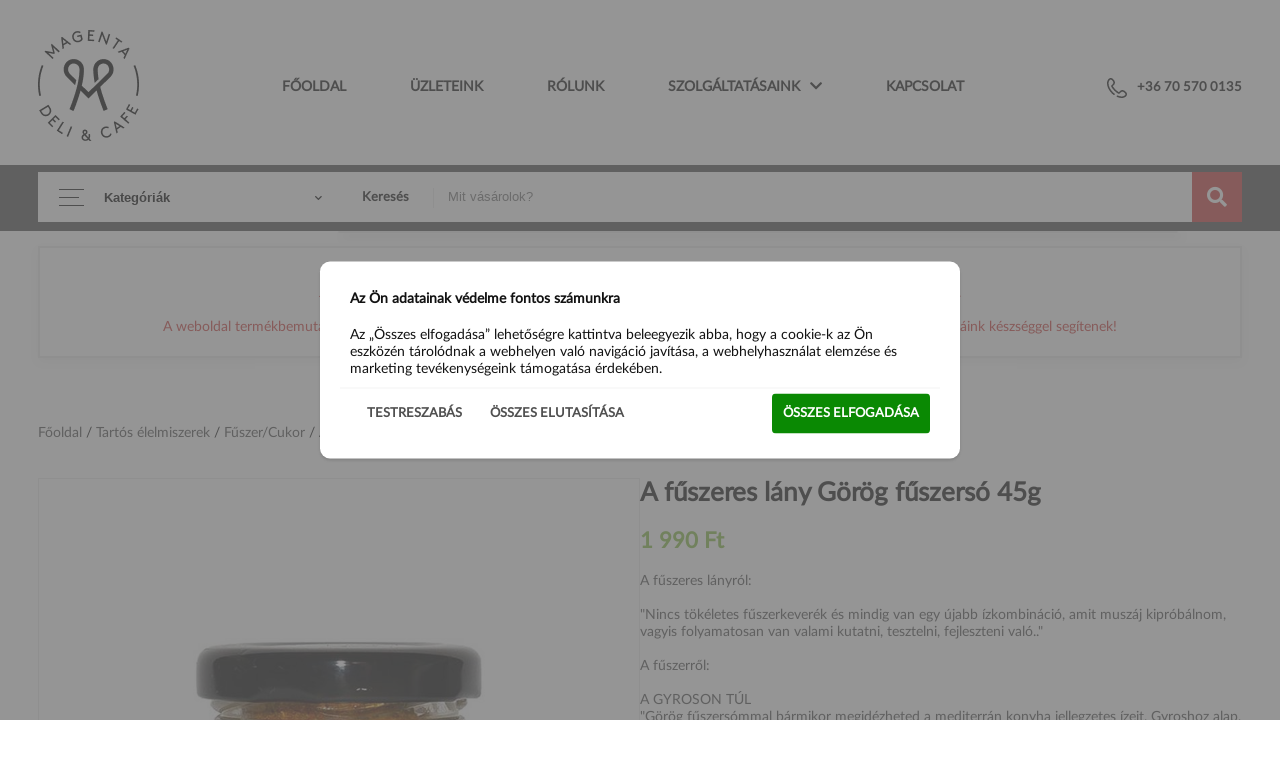

--- FILE ---
content_type: text/html; charset=UTF-8
request_url: https://magentadeli.hu/hu-hu/p/gorog_fuszerso-45g-a_fuszeres_lany-NZS013
body_size: 12644
content:
<!DOCTYPE html>
<html>
	<head>
		<meta name="facebook-domain-verification" content="2swk8gmnnw3ufd7efq5dh7ayh0dpws" />
		
		<!-- Global site tag (gtag.js) - Google Analytics -->
		<script async src="https://www.googletagmanager.com/gtag/js?id=G-LEN2D48ZWG"></script>
		<script async src="https://www.googletagmanager.com/gtag/js?id=AW-10847243105"></script>
		<script>
		  window.dataLayer = window.dataLayer || [];
		  function gtag(){dataLayer.push(arguments);}
		  gtag('consent', 'default', {
				'ad_user_data': 'denied',
				'ad_personalization': 'denied',
				'ad_storage': 'denied',
				'analytics_storage': 'denied',
				'wait_for_update': 500,
		  });
		  gtag('js', new Date());
		  gtag('config', 'G-LEN2D48ZWG');
		  gtag('config', 'AW-10847243105');
		</script>
		
		<!-- Facebook Pixel Code -->
		<script>
			!function(f,b,e,v,n,t,s)
			{if(f.fbq)return;n=f.fbq=function(){n.callMethod?
			n.callMethod.apply(n,arguments):n.queue.push(arguments)};
			if(!f._fbq)f._fbq=n;n.push=n;n.loaded=!0;n.version='2.0';
			n.queue=[];t=b.createElement(e);t.async=!0;
			t.src=v;s=b.getElementsByTagName(e)[0];
			s.parentNode.insertBefore(t,s)}(window, document,'script',
			'https://connect.facebook.net/en_US/fbevents.js');
			fbq('init', '1289690184871945');
			fbq('track', 'PageView');
		</script>
		<noscript><img height="1" width="1" style="display:none" src="https://www.facebook.com/tr?id=1289690184871945&ev=PageView&noscript=1" /></noscript>
		<!-- End Facebook Pixel Code -->
		
		<title>MAGENTA DELI</title>
		<meta http-equiv="Cache-Control" content="no-cache, max-age=0, must-revalidate, no-store">
		<meta http-equiv="Pragma" content="no-cache">
		<meta http-equiv="Expires" content="0">
		<meta name='Description' content='Premium, kezmuves es kistermeloi elelmiszerek, italok hazhozszallitva, akar 1 nap alatt! 25e felett ingyenes kiszallitas'/>
		<meta http-equiv='Content-Type' content='text/html; charset=utf-8'/>
		<meta name='Copyright' content='Copyright mgnt.eu' />
		<meta http-equiv='Content-Language' content='hu' />
		<meta name='Robots' content='index,follow' />
		<meta name='Rating' content='general' />
		<meta name='Distribution' content='Global' />
		<meta name="viewport" content="width=device-width,  maximum-scale=1.0, user-scalable=yes"/>
		<link rel="apple-touch-icon" sizes="180x180" href="/apple-touch-icon.png">
		<link rel="icon" type="image/png" sizes="32x32" href="/favicon-32x32.png">
		<link rel="icon" type="image/png" sizes="16x16" href="/favicon-16x16.png">
		<link rel="manifest" href="/site.webmanifest">
		<link rel="stylesheet" href="/css/all.min.css">
		<link media="all" type="text/css" href="/css/style.css?v=1737458407" rel="stylesheet">
		<script type='text/javascript' src='/js/common.js?v=1768811715'></script>
	</head>
	<body>
		
		<div id="cookieBtn" class="cookieBtn hidden"><a href="javascript:consentPopup();"><i class="fas fa-cookie-bite"></i></a></div>
		<div class="wrapper"><section class="header">
	<div class="headerTop content">
		<div>
			<a href="/">
				<img src="/image/magentadeli_logo.png" alt="" />
			</a>
		</div>
		<div class="topMenu">
			<ul>
				<li>
					<a href="/hu-hu/" class="">Főoldal</a>
				</li>
				<li>
					<a href="/hu-hu/uzleteink/" class="">Üzleteink</a>
				</li>
				<li>
					<a href="/hu-hu/rolunk/" class="">Rólunk</a>
				</li>
				<li class="dropdown" id="ddm_0">
					<a href="javascript:ddm(0)" class="">Szolgáltatásaink<i class="fas fa-chevron-down"></i></a>
					<ul>
						<li><a href="/hu-hu/catering/" class="">Catering</a></li>
												<li><a href="/hu-hu/ceges_ajandekcsomag/" class="">Céges ajándékcsomagok</a></li>
						<li><a href="/hu-hu/blog/" class="">Blog</a></li>
					</ul>
				</li>
				<li>
					<a href="/hu-hu/kapcsolat/" class="">Kapcsolat</a>
				</li>
			</ul>
		</div>
		<div class="headerTel">
			<a href="tel:+36705700135"><img src="/image/phone.svg" alt="" /><span>+36 70 570 0135</span></a>
		</div>
	</div>
	<div class="headerBottom">
		<div class="headerBottomContent content">
			<div class="headerCatselect">
				<div class="select2">
					<button id="search-cat-btn" value=""><div><img src="/image/icon_category_all.svg" alt="" /><span>Kategóriák</span></div><i class="fas fa-chevron-down"></i></button>
					<div class="select2List">
						<ul>
							<li data-id="" data-url="/"><img src="/image/icon_category_all.svg" alt="" data-url=""/><span>Kategóriák</span></li>
							<li data-id="4" data-url="/hu-hu/c/italok/"><img src="/image/category/icon/italok_6533.svg" alt="" /><span>Italok</span></li>
							<li data-id="11" data-url="/hu-hu/c/alkoholos_italok/"><img src="/image/category/icon/alkoholos_italok_1042.svg" alt="" /><span>Alkoholos italok</span></li>
							<li data-id="7" data-url="/hu-hu/c/edessegek/"><img src="/image/category/icon/edessegek_2905.svg" alt="" /><span>Édességek</span></li>
							<li data-id="8" data-url="/hu-hu/c/snack_ek/"><img src="/image/category/icon/sos_snack_3745.svg" alt="" /><span>Snack-ek</span></li>
							<li data-id="5" data-url="/hu-hu/c/tartos_elelmiszerek/"><img src="/image/category/icon/tartos_elelmiszerek_1288.png" alt="" /><span>Tartós élelmiszerek</span></li>
							<li data-id="9" data-url="/hu-hu/c/alapanyagok/"><img src="/image/category/icon/alapanyagok_7366.svg" alt="" /><span>Alapanyagok</span></li>
							<li data-id="6" data-url="/hu-hu/c/ajandek_otletek/"><img src="/image/category/icon/ajandek_otletek_2947.svg" alt="" /><span>Ajándék ötletek</span></li>
						</ul>
					</div>
				</div>
			</div>
			<div class="headerSearch">
				<label for="searchField">Keresés</label><input type="text" autocomplete="off" id="searchField" data-url="/hu-hu/kereses/" placeholder="Mit vásárolok?" /><button onclick="searchPage('/hu-hu/kereses/','')"><i class="fas fa-search"></i></button>
				<div class="headerSearchList hiddens" id="headerSearchList"></div>
			</div>
		</div>
	</div>
</section>
<section class="headerMobile">
	<div class="content">
		<a class="mmbutton" href="javascript:mmm()"><span></span><span></span><span></span></a>
		<a href="/" class="mlogo"><img src="/image/magentadeli_logo.png" alt="" /></a>
		<div></div>
	</div>
</section>
<section class="mainMenuMobile" id="mainMenuMobile">
	<div class="mobilMenuHolder" id="mobilMenuHolder">
		<div class="mobileClose">
			<a href="javascript:mmm()"><i class="fa fa-times"></i></a>
		</div>
		<div class="mobileSearch">
			<input type="text" autocomplete="off" id="mobilesearchField" placeholder="Mit vásárolok?" /><button onclick="searchPage('/hu-hu/kereses/','mobile')"><i class="fas fa-search"></i></button>
		</div>
		<div class="mobilMenuTabs">
			<a href="javascript:chmmt(1)" id="mmt_1" class="active">Kategóriák</a>
			<a href="javascript:chmmt(2)" id="mmt_2">Menü</a>
		</div>
		<div class="mobilMenuPages">
			<div class="mobilMenuPage" id="mmp_1">
				<ul class="mainCat">
					<li><a href="/hu-hu/akcios/"><img src="/image/icon_category_sale.svg" alt=""/><span>Akciós termékek</span></a></li>
					<li><a href="/hu-hu/ujdonsagok/"><img src="/image/icon_category_news.svg" alt=""/><span>Újdonságok</span></a></li>
					<li><a href="/hu-hu/napi/"><img src="/image/icon_category_daily.svg" alt=""/><span>Napi ajánlat</span></a></li>
				<li>
					<a href="javascript:moch(4)" id="moch_4"><img src="/image/category/icon/italok_6533.svg" alt=""/><span>Italok</span><i class="fas fa-chevron-right"></i></a>
					<ul class="mobileSubcatHolder hidden" id="msch_4">
						<li><a href="/hu-hu/c/italok/viz/">Víz</a></li>
						<li><a href="/hu-hu/c/italok/tea/">Tea</a></li>
						<li><a href="/hu-hu/c/italok/kave/">Kávé</a></li>
						<li><a href="/hu-hu/c/italok/udito/">Üdítő</a></li>
						<li><a href="/hu-hu/c/italok/gyumolcs_es_zoldsegle_smoothie/">Gyümölcs- és zöldséglé/Smoothie</a></li>
						<li><a href="/hu-hu/c/italok/szorp/">Szörp</a></li>
						<li><a href="/hu-hu/c/italok/forrocsokolade/">Forrócsokoládé</a></li>
						<li><a href="/hu-hu/c/italok/tej_tejital/">Tej/Tejital</a></li>
						<li><a href="/hu-hu/c/italok/italpor/">Italpor</a></li>
						<li><a href="/hu-hu/c/italok/sportital/">Sportital</a></li>
						<li><a class="allprod" href="/hu-hu/c/italok/">Összes termék</a></li>
					</ul>
				</li>
				<li>
					<a href="javascript:moch(11)" id="moch_11"><img src="/image/category/icon/alkoholos_italok_1042.svg" alt=""/><span>Alkoholos italok</span><i class="fas fa-chevron-right"></i></a>
					<ul class="mobileSubcatHolder hidden" id="msch_11">
						<li><a href="/hu-hu/c/alkoholos_italok/sor/">Sör</a></li>
						<li><a href="/hu-hu/c/alkoholos_italok/cider/">Cider</a></li>
						<li><a href="/hu-hu/c/alkoholos_italok/bor/">Bor</a></li>
						<li><a href="/hu-hu/c/alkoholos_italok/pezsgo/">Pezsgő</a></li>
						<li><a href="/hu-hu/c/alkoholos_italok/prosecco_cava/">Prosecco/Cava</a></li>
						<li><a href="/hu-hu/c/alkoholos_italok/palinka/">Pálinka</a></li>
						<li><a href="/hu-hu/c/alkoholos_italok/gin/">Gin</a></li>
						<li><a href="/hu-hu/c/alkoholos_italok/whisky/">Whisky</a></li>
						<li><a href="/hu-hu/c/alkoholos_italok/rum/">Rum</a></li>
						<li><a href="/hu-hu/c/alkoholos_italok/vodka/">Vodka</a></li>
						<li><a href="/hu-hu/c/alkoholos_italok/tequila/">Tequila</a></li>
						<li><a href="/hu-hu/c/alkoholos_italok/likor/">Likőr</a></li>
						<li><a href="/hu-hu/c/alkoholos_italok/grappa/">Grappa</a></li>
						<li><a href="/hu-hu/c/alkoholos_italok/konyak/">Konyak</a></li>
						<li><a href="/hu-hu/c/alkoholos_italok/alkoholmentes_italok/">Alkoholmentes italok</a></li>
						<li><a href="/hu-hu/c/alkoholos_italok/sake/">Sake</a></li>
						<li><a href="/hu-hu/c/alkoholos_italok/sparkling_tea/">Sparkling Tea</a></li>
						<li><a class="allprod" href="/hu-hu/c/alkoholos_italok/">Összes termék</a></li>
					</ul>
				</li>
				<li>
					<a href="javascript:moch(7)" id="moch_7"><img src="/image/category/icon/edessegek_2905.svg" alt=""/><span>Édességek</span><i class="fas fa-chevron-right"></i></a>
					<ul class="mobileSubcatHolder hidden" id="msch_7">
						<li><a href="/hu-hu/c/edessegek/csokolade/">Csokoládé</a></li>
						<li><a href="/hu-hu/c/edessegek/bonbon/">Bonbon</a></li>
						<li><a href="/hu-hu/c/edessegek/keksz/">Keksz</a></li>
						<li><a href="/hu-hu/c/edessegek/krem/">Krém</a></li>
						<li><a href="/hu-hu/c/edessegek/sutemenyek/">Sütemények</a></li>
						<li><a href="/hu-hu/c/edessegek/cukor_gumicukor_nyaloka/">Cukor/Gumicukor/Nyalóka</a></li>
						<li><a href="/hu-hu/c/edessegek/jegkrem/">Jégkrém</a></li>
						<li><a class="allprod" href="/hu-hu/c/edessegek/">Összes termék</a></li>
					</ul>
				</li>
				<li>
					<a href="javascript:moch(8)" id="moch_8"><img src="/image/category/icon/sos_snack_3745.svg" alt=""/><span>Snack-ek</span><i class="fas fa-chevron-right"></i></a>
					<ul class="mobileSubcatHolder hidden" id="msch_8">
						<li><a href="/hu-hu/c/snack_ek/egeszseges_snack/">Egészséges snack</a></li>
						<li><a href="/hu-hu/c/snack_ek/magvak/">Magvak</a></li>
						<li><a href="/hu-hu/c/snack_ek/chips/">Chips</a></li>
						<li><a class="allprod" href="/hu-hu/c/snack_ek/">Összes termék</a></li>
					</ul>
				</li>
				<li>
					<a href="javascript:moch(5)" id="moch_5"><img src="/image/category/icon/tartos_elelmiszerek_1288.png" alt=""/><span>Tartós élelmiszerek</span><i class="fas fa-chevron-right"></i></a>
					<ul class="mobileSubcatHolder hidden" id="msch_5">
						<li><a href="/hu-hu/c/tartos_elelmiszerek/szosz_pesto/">Szósz/Pesto</a></li>
						<li><a href="/hu-hu/c/tartos_elelmiszerek/olaj_olivaolaj/">Olaj/Olivaolaj</a></li>
						<li><a href="/hu-hu/c/tartos_elelmiszerek/lekvar_dzsem/">Lekvár/Dzsem</a></li>
						<li><a href="/hu-hu/c/tartos_elelmiszerek/mez/">Méz</a></li>
						<li><a href="/hu-hu/c/tartos_elelmiszerek/kenyer_grissini_tortilla/">Kenyér/Grissini/Tortilla</a></li>
						<li><a href="/hu-hu/c/tartos_elelmiszerek/fuszer_cukor/">Fűszer/Cukor</a></li>
						<li><a href="/hu-hu/c/tartos_elelmiszerek/ecet_balzsamecet/">Ecet/Balzsamecet</a></li>
						<li><a href="/hu-hu/c/tartos_elelmiszerek/muzli_granola_kasa/">Müzli/Granola/Kása</a></li>
						<li><a href="/hu-hu/c/tartos_elelmiszerek/krem_szirup/">Krém/Szirup</a></li>
						<li><a href="/hu-hu/c/tartos_elelmiszerek/befott_konzerv/">Befőtt/Konzerv</a></li>
						<li><a href="/hu-hu/c/tartos_elelmiszerek/savanyusag/">Savanyúság</a></li>
						<li><a href="/hu-hu/c/tartos_elelmiszerek/bogyo_gomba/">Bogyó/Gomba</a></li>
						<li><a href="/hu-hu/c/tartos_elelmiszerek/ketchup_mustar_majonez/">Ketchup/Mustár/Majonéz</a></li>
						<li><a href="/hu-hu/c/tartos_elelmiszerek/keszetel/">Készétel</a></li>
						<li><a href="/hu-hu/c/tartos_elelmiszerek/hagymalekvar_chutney/">Hagymalekvár/Chutney</a></li>
						<li><a href="/hu-hu/c/tartos_elelmiszerek/csipos/">Csípős</a></li>
						<li><a href="/hu-hu/c/tartos_elelmiszerek/halkonzervek/">Halkonzervek</a></li>
						<li><a href="/hu-hu/c/tartos_elelmiszerek/bebietelek_bebidesszertek/">Bébiételek/Bébidesszertek</a></li>
						<li><a class="allprod" href="/hu-hu/c/tartos_elelmiszerek/">Összes termék</a></li>
					</ul>
				</li>
				<li>
					<a href="javascript:moch(9)" id="moch_9"><img src="/image/category/icon/alapanyagok_7366.svg" alt=""/><span>Alapanyagok</span><i class="fas fa-chevron-right"></i></a>
					<ul class="mobileSubcatHolder hidden" id="msch_9">
						<li><a href="/hu-hu/c/alapanyagok/liszt/">Liszt</a></li>
						<li><a href="/hu-hu/c/alapanyagok/rizs/">Rizs</a></li>
						<li><a href="/hu-hu/c/alapanyagok/teszta/">Tészta</a></li>
						<li><a href="/hu-hu/c/alapanyagok/huvelyesek_gabonafelek/">Hüvelyesek, gabonafélék</a></li>
						<li><a href="/hu-hu/c/alapanyagok/alaple/">Alaplé</a></li>
						<li><a class="allprod" href="/hu-hu/c/alapanyagok/">Összes termék</a></li>
					</ul>
				</li>
				<li>
					<a href="javascript:moch(6)" id="moch_6"><img src="/image/category/icon/ajandek_otletek_2947.svg" alt=""/><span>Ajándék ötletek</span><i class="fas fa-chevron-right"></i></a>
					<ul class="mobileSubcatHolder hidden" id="msch_6">
						<li><a href="/hu-hu/c/ajandek_otletek/ajandekcsomagok/">Ajándékcsomagok</a></li>
						<li><a href="/hu-hu/c/ajandek_otletek/magenta_deli_csomagok/">Magenta Deli Csomagok</a></li>
						<li><a class="allprod" href="/hu-hu/c/ajandek_otletek/">Összes termék</a></li>
					</ul>
				</li>
				</ul>
			</div>
			<div class="mobilMenuPage hidden" id="mmp_2">
				<a href="/hu-hu/" class="">Főoldal</a>
				<a href="/hu-hu/uzleteink/" class="">Üzleteink</a>
				<a href="/hu-hu/rolunk/" class="">Rólunk</a>
				<a href="/hu-hu/catering/" class="">Catering</a>
								<a href="/hu-hu/blog/" class="">Blog</a>
				<a href="/hu-hu/kapcsolat/" class="">Kapcsolat</a>
				<a href="javascript:login('hu-hu,1')">Bejelentkezés</a>
			</div>
		</div>
	</div>
</section>
<section class="content" style="margin-top:15px;">
	<div class="mainPageBlock" style="padding:20px;color:#CF3E3B;text-align:center;">
		Webáruházunk online vásárlási funkciója megszűnt, ezért a termékek jelenleg nem rendelhetők online.<br/>
		Jó hír viszont, hogy a bemutatott termékek fizikai üzletünkben továbbra is elérhetők és megvásárolhatók.<br/>
		<br/>
		A weboldal termékbemutatóként működik, hogy segítsen a választásban – szeretettel várunk személyesen üzletünkben, ahol kollégáink készséggel segítenek!
	</div>
</section><script type="text/javascript" src="/js/product.js"></script>
<div class="content cpb60">
	<div class="breadcrumb">
		<a href="/">Főoldal</a> / 
		<a href="/hu-hu/c/tartos_elelmiszerek/">Tartós élelmiszerek</a> / 
		<a href="/hu-hu/c/tartos_elelmiszerek/fuszer_cukor/">Fűszer/Cukor</a> / 
		<a href="/hu-hu/p/gorog_fuszerso-45g-a_fuszeres_lany-NZS013">A fűszeres lány Görög fűszersó 45g</a> 
	</div>
	<div class="productDetailBlock">
		<div class="productDetailImage">
			<img src="/image/product/574/gorog_fuszerso-45g-a_fuszeres_lany-NZS013_3109.jpg" alt="" />
		</div>
		<div class="productDetailData">
			<h1>A fűszeres lány Görög fűszersó 45g</h1>
			<div class="productDetailPrice">
				<span class="actualPrice">1 990 Ft</span>
			</div>
			<div class="productDetailDescShort">A fűszeres lányról:<br />
<br />
&#34;Nincs tökéletes fűszerkeverék és mindig van egy újabb ízkombináció, amit muszáj kipróbálnom, vagyis folyamatosan van valami kutatni, tesztelni, fejleszteni való..&#34;<br />
<br />
A fűszerről:<br />
<br />
A GYROSON TÚL<br />
&#34;Görög fűszersómmal bármikor megidézheted a mediterrán konyha jellegzetes ízeit. Gyroshoz alap, de bármilyen húst, mártást feldobhatsz vele.<br />
<br />
A görög fogásokat áthatja az élet szeretete, amit egy hangos baráti összejövetelen is átélhetünk egy kabócakoncertes tavernában. Muszaka, gyros, souvlaki, köfte, fantasztikus saláták és persze a tenger gyümölcsei, csak hogy a legismertebbeket említsem. Fűszersóm használatával ezeknek a napsütéses fogásoknak az ízvilágát kapod, az alapanyagokat persze itt is kedvedre variálhatod.&#34;<br />
<br />
<br />
<br />
</div>
			<div class="productDetailCart">
			</div>
			<div class="productDetailOther">
				<b>Cikkszám:</b> <span>NZS013</span><br/>
				<b>Származási hely:</b> <span><a href="/hu-hu/orszag/magyarorszag/">Magyarország</a></span><br/>
				<b>Márka:</b> <span><a href="/hu-hu/marka/a_fuszeres_lany/">A fűszeres lány</a></span><br/>
				<b>Kategória:</b> <span>Tartós élelmiszerek, Fűszer/Cukor</span><br/>
				<b>Címkék:</b> <span>
				<a href="/hu-hu/cimke/magyar_termek/">Magyar termék</a>
				<a href="/hu-hu/cimke/szaritott/">Szárított</a>
</span><br/>
			</div>
		</div>
	</div>
	<div class="productDetailText">
		&#34;Használhatod húsok száraz vagy nedves pácolására, grill zöldséges ízesítésére, tejfölbe, joghurtba vagy mascarponébe keverve kész is az ínycsiklandó mártás. Kísérletezz bátran!<br />
Tudtad, hogy az első írásos szakácskönyv is Görögországból származik? Archestratus, a költő nevéhez fűződik, aki i.e. 320-ban jegyezte le a több ezer éves fogások receptjeit.<br />
Görög Fűszersó Összetevők: himalája só, fűszerpaprika, fokhagyma granulátum, oregánó, kakukkfű, római kömény, fekete bors&#34;<br />
<br />
A termék zellert, mustármagot és szezámmagot is csomagoló üzemben készült!	</div>
</div>
<div class="productDetailSimilarHolder">
	<div class="content cpb60">
		<h3 class="similarTitle">Hasonló termékek</h3>
		<div class="mainPageProductSlider">
			<a href="javascript:pagi('mainPageProductSliderInnerDaily',-1)" class="pagi left"><i class="fa fa-chevron-left"></i></a>
			<a href="javascript:pagi('mainPageProductSliderInnerDaily',1)" class="pagi right"><i class="fa fa-chevron-right"></i></a>
			<div class="mainPageProductSliderInner daily prodList listGrid" id="mainPageProductSliderInnerDaily" data-p="0">
				<div class="productBlock">
					<a href="/hu-hu/p/sziciliai_tengeri_so_oreganoval-110g-siciliatentazioni-ST042" class="gridProdDetail"><i class="fas fa-search"></i></a>
					<div class="productImage">
						<a href="/hu-hu/p/sziciliai_tengeri_so_oreganoval-110g-siciliatentazioni-ST042" class="pnmc" style="background-image:url('/image/product/3192/sziciliai_tengeri_so_oreganoval-110g-siciliatentazioni-ST042_8685.png')"></a>
											</div>
					<div class="productData">
						<div class="productName">
							<a href="/hu-hu/p/sziciliai_tengeri_so_oreganoval-110g-siciliatentazioni-ST042" class="pnmc">Siciliatentazioni Szicíliai tengeri só oregánóval 110g</a>
						</div>
						<div class="productPrice">
							<span class="actualPrice">2 990 Ft</span>
						</div>
					</div>
				</div>
				<div class="productBlock">
					<a href="/hu-hu/p/demerara_nadcukor-500g-billington_39_s-CU019" class="gridProdDetail"><i class="fas fa-search"></i></a>
					<div class="productImage">
						<a href="/hu-hu/p/demerara_nadcukor-500g-billington_39_s-CU019" class="pnmc" style="background-image:url('/image/product/625/demerara_nadcukor-500g-billington_7248.jpg')"></a>
											</div>
					<div class="productData">
						<div class="productName">
							<a href="/hu-hu/p/demerara_nadcukor-500g-billington_39_s-CU019" class="pnmc">Billington&#39;s Demerara nádcukor 500g</a>
						</div>
						<div class="productPrice">
							<span class="actualPrice">1 395 Ft</span>
						</div>
					</div>
				</div>
				<div class="productBlock">
					<a href="/hu-hu/p/bio_chipotle_chili_orolt-30g-podor-PO058" class="gridProdDetail"><i class="fas fa-search"></i></a>
					<div class="productImage">
						<a href="/hu-hu/p/bio_chipotle_chili_orolt-30g-podor-PO058" class="pnmc" style="background-image:url('/image/product/4403/bio_chipotle_chili_orolt-30g-podor-PO058_9557.jpg')"></a>
											</div>
					<div class="productData">
						<div class="productName">
							<a href="/hu-hu/p/bio_chipotle_chili_orolt-30g-podor-PO058" class="pnmc">Pödör Bio chipotle chili - őrölt 30g</a>
						</div>
						<div class="productPrice">
							<span class="actualPrice">2 890 Ft</span>
						</div>
					</div>
				</div>
				<div class="productBlock">
					<a href="/hu-hu/p/foldkozi_tengeri_so_orlo-210g-regional_co-REG011" class="gridProdDetail"><i class="fas fa-search"></i></a>
					<div class="productImage">
						<a href="/hu-hu/p/foldkozi_tengeri_so_orlo-210g-regional_co-REG011" class="pnmc" style="background-image:url('/image/product/4255/foldkozi_tengeri_so_orlo-210g-regional_co-REG011_5610.jpg')"></a>
											</div>
					<div class="productData">
						<div class="productName">
							<a href="/hu-hu/p/foldkozi_tengeri_so_orlo-210g-regional_co-REG011" class="pnmc">Regional Co. Földközi-tengeri só örlő 210g</a>
						</div>
						<div class="productPrice">
							<span class="actualPrice">2 690 Ft</span>
						</div>
					</div>
				</div>
				<div class="productBlock">
					<a href="/hu-hu/p/premium_gin_tonik_box-168g-regional_co-REG031" class="gridProdDetail"><i class="fas fa-search"></i></a>
					<div class="productImage">
						<a href="/hu-hu/p/premium_gin_tonik_box-168g-regional_co-REG031" class="pnmc" style="background-image:url('/image/product/4275/gin_tonikos_doboz-1cs-regional_co-REG031_4730.jpg')"></a>
											</div>
					<div class="productData">
						<div class="productName">
							<a href="/hu-hu/p/premium_gin_tonik_box-168g-regional_co-REG031" class="pnmc">Regional Co. Prémium Gin-tonik box 168g</a>
						</div>
						<div class="productPrice">
							<span class="actualPrice">26 900 Ft</span>
						</div>
					</div>
				</div>
				<div class="productBlock">
					<a href="/hu-hu/p/bio_fokhagymapor-80g-podor-PO049" class="gridProdDetail"><i class="fas fa-search"></i></a>
					<div class="productImage">
						<a href="/hu-hu/p/bio_fokhagymapor-80g-podor-PO049" class="pnmc" style="background-image:url('/image/product/2899/bio_fokhagymapor-80g-podor-PO049_8408.jpg')"></a>
											</div>
					<div class="productData">
						<div class="productName">
							<a href="/hu-hu/p/bio_fokhagymapor-80g-podor-PO049" class="pnmc">Pödör Bio fokhagymapor 80g</a>
						</div>
						<div class="productPrice">
							<span class="actualPrice">2 190 Ft</span>
						</div>
					</div>
				</div>
				<div class="productBlock">
					<a href="/hu-hu/p/snidling-10g-regional_co-REG029" class="gridProdDetail"><i class="fas fa-search"></i></a>
					<div class="productImage">
						<a href="/hu-hu/p/snidling-10g-regional_co-REG029" class="pnmc" style="background-image:url('/image/product/4273/snidling-10g-regional_co-REG029_6301.jpg')"></a>
											</div>
					<div class="productData">
						<div class="productName">
							<a href="/hu-hu/p/snidling-10g-regional_co-REG029" class="pnmc">Regional Co. Snidling 10g</a>
						</div>
						<div class="productPrice">
							<span class="actualPrice">2 190 Ft</span>
						</div>
					</div>
				</div>
				<div class="productBlock">
					<a href="/hu-hu/p/finom_tengeri_so-1kg-sale_nostrum-GUS032" class="gridProdDetail"><i class="fas fa-search"></i></a>
					<div class="productImage">
						<a href="/hu-hu/p/finom_tengeri_so-1kg-sale_nostrum-GUS032" class="pnmc" style="background-image:url('/image/product/2539/tengeri_finom_so-1kg-sale_nostrum-GUS032_8686.jpg')"></a>
											</div>
					<div class="productData">
						<div class="productName">
							<a href="/hu-hu/p/finom_tengeri_so-1kg-sale_nostrum-GUS032" class="pnmc">Sale Nostrum Finom tengeri só 1kg</a>
						</div>
						<div class="productPrice">
							<span class="actualPrice">490 Ft</span>
						</div>
					</div>
				</div>
				<div class="productBlock">
					<a href="/hu-hu/p/bio_kapor_szaritott_morzsolt-20g-podor-PO050" class="gridProdDetail"><i class="fas fa-search"></i></a>
					<div class="productImage">
						<a href="/hu-hu/p/bio_kapor_szaritott_morzsolt-20g-podor-PO050" class="pnmc" style="background-image:url('/image/product/2900/bio_kapor_szaritott_morzsolt-20g-podor-PO050_8217.jpg')"></a>
											</div>
					<div class="productData">
						<div class="productName">
							<a href="/hu-hu/p/bio_kapor_szaritott_morzsolt-20g-podor-PO050" class="pnmc">Pödör Bio kapor - szárított, morzsolt 20g</a>
						</div>
						<div class="productPrice">
							<span class="actualPrice">1 890 Ft</span>
						</div>
					</div>
				</div>
				<div class="productBlock">
					<a href="/hu-hu/p/deluxe_tort_fekete_bors_orlo-175g-regional_co-REG021" class="gridProdDetail"><i class="fas fa-search"></i></a>
					<div class="productImage">
						<a href="/hu-hu/p/deluxe_tort_fekete_bors_orlo-175g-regional_co-REG021" class="pnmc" style="background-image:url('/image/product/4265/deluxe_tort_fekete_bors_orlo-175g-regional_co-REG021_5296.jpg')"></a>
											</div>
					<div class="productData">
						<div class="productName">
							<a href="/hu-hu/p/deluxe_tort_fekete_bors_orlo-175g-regional_co-REG021" class="pnmc">Regional Co. Deluxe tört fekete bors örlő 175g</a>
						</div>
						<div class="productPrice">
							<span class="actualPrice">6 990 Ft</span>
						</div>
					</div>
				</div>
				<div class="productBlock">
					<a href="/hu-hu/p/pakisztani_kristalyso_finom_light_pink-150g-podor-PO002" class="gridProdDetail"><i class="fas fa-search"></i></a>
					<div class="productImage">
						<a href="/hu-hu/p/pakisztani_kristalyso_finom_light_pink-150g-podor-PO002" class="pnmc" style="background-image:url('/image/product/336/pakisztani_kristalyso_finom_light_pink-150g-podor_6679.jpg')"></a>
											</div>
					<div class="productData">
						<div class="productName">
							<a href="/hu-hu/p/pakisztani_kristalyso_finom_light_pink-150g-podor-PO002" class="pnmc">Pödör Pakisztáni kristálysó finom, light, pink 150g</a>
						</div>
						<div class="productPrice">
							<span class="actualPrice">1 490 Ft</span>
						</div>
					</div>
				</div>
				<div class="productBlock">
					<a href="/hu-hu/p/premium_iberiai_box-647g-regional_co-REG032" class="gridProdDetail"><i class="fas fa-search"></i></a>
					<div class="productImage">
						<a href="/hu-hu/p/premium_iberiai_box-647g-regional_co-REG032" class="pnmc" style="background-image:url('/image/product/4276/iberiai_doboz-1cs-regional_co-REG032_6917.jpg')"></a>
											</div>
					<div class="productData">
						<div class="productName">
							<a href="/hu-hu/p/premium_iberiai_box-647g-regional_co-REG032" class="pnmc">Regional Co. Prémium Ibériai box 647g</a>
						</div>
						<div class="productPrice">
							<span class="actualPrice">26 900 Ft</span>
						</div>
					</div>
				</div>
				<div class="productBlock">
					<a href="/hu-hu/p/hibiszkusz_virag-21g-regional_co-REG004" class="gridProdDetail"><i class="fas fa-search"></i></a>
					<div class="productImage">
						<a href="/hu-hu/p/hibiszkusz_virag-21g-regional_co-REG004" class="pnmc" style="background-image:url('/image/product/4248/hibiszkusz_virag-20g-regional_co-REG004_3262.jpg')"></a>
											</div>
					<div class="productData">
						<div class="productName">
							<a href="/hu-hu/p/hibiszkusz_virag-21g-regional_co-REG004" class="pnmc">Regional Co. Hibiszkusz virág 21g</a>
						</div>
						<div class="productPrice">
							<span class="actualPrice">2 190 Ft</span>
						</div>
					</div>
				</div>
				<div class="productBlock">
					<a href="/hu-hu/p/borokabogyo-10g-regional_co-REG005" class="gridProdDetail"><i class="fas fa-search"></i></a>
					<div class="productImage">
						<a href="/hu-hu/p/borokabogyo-10g-regional_co-REG005" class="pnmc" style="background-image:url('/image/product/4249/borokabogyo-10g-regional_co-REG005_2467.jpg')"></a>
											</div>
					<div class="productData">
						<div class="productName">
							<a href="/hu-hu/p/borokabogyo-10g-regional_co-REG005" class="pnmc">Regional Co. Borókabogyó 10g</a>
						</div>
						<div class="productPrice">
							<span class="actualPrice">1 990 Ft</span>
						</div>
					</div>
				</div>
				<div class="productBlock">
					<a href="/hu-hu/p/madagascar_bourbun_vaniliarud_uvegcsoben-1db-herz_new_york-HV005" class="gridProdDetail"><i class="fas fa-search"></i></a>
					<div class="productImage">
						<a href="/hu-hu/p/madagascar_bourbun_vaniliarud_uvegcsoben-1db-herz_new_york-HV005" class="pnmc" style="background-image:url('/image/product/2127/madagascar_bourbun_vaniliarud_uvegcsoben-1db-herz_new_york-HV005_9924.jpg')"></a>
											</div>
					<div class="productData">
						<div class="productName">
							<a href="/hu-hu/p/madagascar_bourbun_vaniliarud_uvegcsoben-1db-herz_new_york-HV005" class="pnmc">Herz New York Madagascar Bourbun Vaníliarúd üvegcsőben 1db</a>
						</div>
						<div class="productPrice">
							<span class="actualPrice">2 790 Ft</span>
						</div>
					</div>
				</div>
				<div class="productBlock">
					<a href="/hu-hu/p/nadcukor_bio-120g-podor-PO004" class="gridProdDetail"><i class="fas fa-search"></i></a>
					<div class="productImage">
						<a href="/hu-hu/p/nadcukor_bio-120g-podor-PO004" class="pnmc" style="background-image:url('/image/product/338/nadcukor_bio-120g-podor-PO004_4581.jpg')"></a>
											</div>
					<div class="productData">
						<div class="productName">
							<a href="/hu-hu/p/nadcukor_bio-120g-podor-PO004" class="pnmc">Pödör Nádcukor BIO 120g</a>
						</div>
						<div class="productPrice">
							<span class="actualPrice">1 190 Ft</span>
						</div>
					</div>
				</div>
				<div class="productBlock">
					<a href="/hu-hu/p/kardamom-50g-regional_co-REG001" class="gridProdDetail"><i class="fas fa-search"></i></a>
					<div class="productImage">
						<a href="/hu-hu/p/kardamom-50g-regional_co-REG001" class="pnmc" style="background-image:url('/image/product/4245/kardamom-50g-regional_co-REG001_9362.jpg')"></a>
											</div>
					<div class="productData">
						<div class="productName">
							<a href="/hu-hu/p/kardamom-50g-regional_co-REG001" class="pnmc">Regional Co. Kardamom 50g</a>
						</div>
						<div class="productPrice">
							<span class="actualPrice">3 290 Ft</span>
						</div>
					</div>
				</div>
				<div class="productBlock">
					<a href="/hu-hu/p/bio_koriander_orolt-50g-podor-PO051" class="gridProdDetail"><i class="fas fa-search"></i></a>
					<div class="productImage">
						<a href="/hu-hu/p/bio_koriander_orolt-50g-podor-PO051" class="pnmc" style="background-image:url('/image/product/2901/bio_koriander_orolt-50g-podor-PO051_4198.jpg')"></a>
											</div>
					<div class="productData">
						<div class="productName">
							<a href="/hu-hu/p/bio_koriander_orolt-50g-podor-PO051" class="pnmc">Pödör Bio koriander - őrölt 50g</a>
						</div>
						<div class="productPrice">
							<span class="actualPrice">1 790 Ft</span>
						</div>
					</div>
				</div>
				<div class="productBlock">
					<a href="/hu-hu/p/oregano_bio_morzsolt-15g-podor-PO009" class="gridProdDetail"><i class="fas fa-search"></i></a>
					<div class="productImage">
						<a href="/hu-hu/p/oregano_bio_morzsolt-15g-podor-PO009" class="pnmc" style="background-image:url('/image/product/343/oregano_bio_morzsolt-15g-podor-PO009_7491.jpg')"></a>
											</div>
					<div class="productData">
						<div class="productName">
							<a href="/hu-hu/p/oregano_bio_morzsolt-15g-podor-PO009" class="pnmc">Pödör Oregano BIO morzsolt 15g</a>
						</div>
						<div class="productPrice">
							<span class="actualPrice">1 690 Ft</span>
						</div>
					</div>
				</div>
				<div class="productBlock">
					<a href="/hu-hu/p/sovirag-250g-maldon-CU068" class="gridProdDetail"><i class="fas fa-search"></i></a>
					<div class="productImage">
						<a href="/hu-hu/p/sovirag-250g-maldon-CU068" class="pnmc" style="background-image:url('/image/product/324/sovirag-250g-maldon-RP080_9757.jpg')"></a>
											</div>
					<div class="productData">
						<div class="productName">
							<a href="/hu-hu/p/sovirag-250g-maldon-CU068" class="pnmc">Maldon Sóvirág  250g</a>
						</div>
						<div class="productPrice">
							<span class="actualPrice">4 290 Ft</span>
						</div>
					</div>
				</div>
				<div class="productBlock">
					<a href="/hu-hu/p/majoranna_bio_morzsolt-20g-podor-PO008" class="gridProdDetail"><i class="fas fa-search"></i></a>
					<div class="productImage">
						<a href="/hu-hu/p/majoranna_bio_morzsolt-20g-podor-PO008" class="pnmc" style="background-image:url('/image/product/342/majoranna_bio_morzsolt-20g-podor-PO008_2032.jpg')"></a>
											</div>
					<div class="productData">
						<div class="productName">
							<a href="/hu-hu/p/majoranna_bio_morzsolt-20g-podor-PO008" class="pnmc">Pödör Majoranna BIO morzsolt 20g</a>
						</div>
						<div class="productPrice">
							<span class="actualPrice">1 490 Ft</span>
						</div>
					</div>
				</div>
				<div class="productBlock">
					<a href="/hu-hu/p/premium_21_tubusos_box-328g-regional_co-REG035" class="gridProdDetail"><i class="fas fa-search"></i></a>
					<div class="productImage">
						<a href="/hu-hu/p/premium_21_tubusos_box-328g-regional_co-REG035" class="pnmc" style="background-image:url('/image/product/4279/premium_21_tubusos_doboz-320g-regional_co-REG035_1060.jpg')"></a>
											</div>
					<div class="productData">
						<div class="productName">
							<a href="/hu-hu/p/premium_21_tubusos_box-328g-regional_co-REG035" class="pnmc">Regional Co. Prémium 21 tubusos box 328g</a>
						</div>
						<div class="productPrice">
							<span class="actualPrice">31 900 Ft</span>
						</div>
					</div>
				</div>
				<div class="productBlock">
					<a href="/hu-hu/p/mexikoi_fuszerso-45g-a_fuszeres_lany-NZS014" class="gridProdDetail"><i class="fas fa-search"></i></a>
					<div class="productImage">
						<a href="/hu-hu/p/mexikoi_fuszerso-45g-a_fuszeres_lany-NZS014" class="pnmc" style="background-image:url('/image/product/575/mexikoi_fuszerso-45g-a_fuszeres_lany-NZS014_7826.jpg')"></a>
											</div>
					<div class="productData">
						<div class="productName">
							<a href="/hu-hu/p/mexikoi_fuszerso-45g-a_fuszeres_lany-NZS014" class="pnmc">A fűszeres lány Mexikói fűszersó 45g</a>
						</div>
						<div class="productPrice">
							<span class="actualPrice">1 990 Ft</span>
						</div>
					</div>
				</div>
				<div class="productBlock">
					<a href="/hu-hu/p/sziciliai_tengeri_so_chili_borssal_es_petrezselyemmel-110g-siciliatentazioni-ST040" class="gridProdDetail"><i class="fas fa-search"></i></a>
					<div class="productImage">
						<a href="/hu-hu/p/sziciliai_tengeri_so_chili_borssal_es_petrezselyemmel-110g-siciliatentazioni-ST040" class="pnmc" style="background-image:url('/image/product/3190/sziciliai_tengeri_so_chili_borssal_es_petrezselyemmel-110g-siciliatentazioni-ST040_6697.png')"></a>
											</div>
					<div class="productData">
						<div class="productName">
							<a href="/hu-hu/p/sziciliai_tengeri_so_chili_borssal_es_petrezselyemmel-110g-siciliatentazioni-ST040" class="pnmc">Siciliatentazioni Szicíliai tengeri só chili borssal és petrezselyemmel 110g</a>
						</div>
						<div class="productPrice">
							<span class="actualPrice">2 990 Ft</span>
						</div>
					</div>
				</div>
				<div class="productBlock">
					<a href="/hu-hu/p/homoktovis_velo-200ml-fajszi-FP010" class="gridProdDetail"><i class="fas fa-search"></i></a>
					<div class="productImage">
						<a href="/hu-hu/p/homoktovis_velo-200ml-fajszi-FP010" class="pnmc" style="background-image:url('/image/product/4636/homoktovis_velo-200ml-fajszi-FP010_9873.png')"></a>
											</div>
					<div class="productData">
						<div class="productName">
							<a href="/hu-hu/p/homoktovis_velo-200ml-fajszi-FP010" class="pnmc">Fajszi Homoktövis velő  200ml</a>
						</div>
						<div class="productPrice">
							<span class="actualPrice">3 590 Ft</span>
						</div>
					</div>
				</div>
				<div class="productBlock">
					<a href="/hu-hu/p/premium_edes_fustolt_fuszerpaprika_orlemeny-150g-fajszi-FP006" class="gridProdDetail"><i class="fas fa-search"></i></a>
					<div class="productImage">
						<a href="/hu-hu/p/premium_edes_fustolt_fuszerpaprika_orlemeny-150g-fajszi-FP006" class="pnmc" style="background-image:url('/image/product/4632/premium_edes_fustolt_fuszerpaprika_orlemeny-150g-fajszi-FP006_1675.png')"></a>
											</div>
					<div class="productData">
						<div class="productName">
							<a href="/hu-hu/p/premium_edes_fustolt_fuszerpaprika_orlemeny-150g-fajszi-FP006" class="pnmc">Fajszi Prémium édes füstölt fűszerpaprika-őrlemény 150g</a>
						</div>
						<div class="productPrice">
							<span class="actualPrice">3 990 Ft</span>
						</div>
					</div>
				</div>
				<div class="productBlock">
					<a href="/hu-hu/p/szarvasgomba_carpaccio-50g-triffla-IH005" class="gridProdDetail"><i class="fas fa-search"></i></a>
					<div class="productImage">
						<a href="/hu-hu/p/szarvasgomba_carpaccio-50g-triffla-IH005" class="pnmc" style="background-image:url('/image/product/597/szarvasgomba_carpaccio-50g-triffla-IH005_7340.jpg')"></a>
											</div>
					<div class="productData">
						<div class="productName">
							<a href="/hu-hu/p/szarvasgomba_carpaccio-50g-triffla-IH005" class="pnmc">Triffla Szarvasgomba carpaccio 50g</a>
						</div>
						<div class="productPrice">
							<span class="actualPrice">6 500 Ft</span>
						</div>
					</div>
				</div>
				<div class="productBlock">
					<a href="/hu-hu/p/deluxe_xl_mediterran_tengeri_so-580g-regional_co-REG023" class="gridProdDetail"><i class="fas fa-search"></i></a>
					<div class="productImage">
						<a href="/hu-hu/p/deluxe_xl_mediterran_tengeri_so-580g-regional_co-REG023" class="pnmc" style="background-image:url('/image/product/4267/deluxe_xl_mediterran_tengeri_so-580g-regional_co-REG023_1072.jpg')"></a>
											</div>
					<div class="productData">
						<div class="productName">
							<a href="/hu-hu/p/deluxe_xl_mediterran_tengeri_so-580g-regional_co-REG023" class="pnmc">Regional Co. Deluxe XL mediterrán tengeri só 580g</a>
						</div>
						<div class="productPrice">
							<span class="actualPrice">6 500 Ft</span>
						</div>
					</div>
				</div>
				<div class="productBlock">
					<a href="/hu-hu/p/petrezselyemlevel_szaritott-15g-podor-PO010" class="gridProdDetail"><i class="fas fa-search"></i></a>
					<div class="productImage">
						<a href="/hu-hu/p/petrezselyemlevel_szaritott-15g-podor-PO010" class="pnmc" style="background-image:url('/image/product/344/petrezselyemlevel_szaritott-15g-podor-PO010_1139.jpg')"></a>
											</div>
					<div class="productData">
						<div class="productName">
							<a href="/hu-hu/p/petrezselyemlevel_szaritott-15g-podor-PO010" class="pnmc">Pödör Petrezselyemlevél szárított 15g</a>
						</div>
						<div class="productPrice">
							<span class="actualPrice">1 290 Ft</span>
						</div>
					</div>
				</div>
				<div class="productBlock">
					<a href="/hu-hu/p/premium_csemege_fuszerpaprika_orlemeny-250g-fajszi-FP003" class="gridProdDetail"><i class="fas fa-search"></i></a>
					<div class="productImage">
						<a href="/hu-hu/p/premium_csemege_fuszerpaprika_orlemeny-250g-fajszi-FP003" class="pnmc" style="background-image:url('/image/product/1151/premium_csemege_fuszerpaprika_orlemeny-250g-fajszi-FP003_3124.jpg')"></a>
											</div>
					<div class="productData">
						<div class="productName">
							<a href="/hu-hu/p/premium_csemege_fuszerpaprika_orlemeny-250g-fajszi-FP003" class="pnmc">Fajszi Prémium csemege fűszerpaprika-őrlemény 250g</a>
						</div>
						<div class="productPrice">
							<span class="actualPrice">5 500 Ft</span>
						</div>
					</div>
				</div>
				<div class="productBlock">
					<a href="/hu-hu/p/classic_ginfuse-80g-mendula-MB026" class="gridProdDetail"><i class="fas fa-search"></i></a>
					<div class="productImage">
						<a href="/hu-hu/p/classic_ginfuse-80g-mendula-MB026" class="pnmc" style="background-image:url('/image/product/2875/classic_ginfuse-80g-mendula-MB026_6338.jpg')"></a>
											</div>
					<div class="productData">
						<div class="productName">
							<a href="/hu-hu/p/classic_ginfuse-80g-mendula-MB026" class="pnmc">Mendula Classic Ginfuse 80g</a>
						</div>
						<div class="productPrice">
							<span class="actualPrice">2 090 Ft</span>
						</div>
					</div>
				</div>
				<div class="productBlock">
					<a href="/hu-hu/p/szaritott_eleszto-100g-caputo-VF014" class="gridProdDetail"><i class="fas fa-search"></i></a>
					<div class="productImage">
						<a href="/hu-hu/p/szaritott_eleszto-100g-caputo-VF014" class="pnmc" style="background-image:url('/image/product/1915/szaritott_eleszto-100g-caputo-BF034_2252.jpg')"></a>
											</div>
					<div class="productData">
						<div class="productName">
							<a href="/hu-hu/p/szaritott_eleszto-100g-caputo-VF014" class="pnmc">Caputo Szárított élesztő 100g</a>
						</div>
						<div class="productPrice">
							<span class="actualPrice">2 500 Ft</span>
						</div>
					</div>
				</div>
				<div class="productBlock">
					<a href="/hu-hu/p/gin_tonic_fuszer_egesz_rozsabors-30g-gin_tonic_botanicals-RP042" class="gridProdDetail"><i class="fas fa-search"></i></a>
					<div class="productImage">
						<a href="/hu-hu/p/gin_tonic_fuszer_egesz_rozsabors-30g-gin_tonic_botanicals-RP042" class="pnmc" style="background-image:url('/image/product/182/gin_tonic_fuszer_egesz_rozsabors-30g-gin_tonic_botanicals-RP042_9473.jpg')"></a>
											</div>
					<div class="productData">
						<div class="productName">
							<a href="/hu-hu/p/gin_tonic_fuszer_egesz_rozsabors-30g-gin_tonic_botanicals-RP042" class="pnmc">Gin&Tonic Botanicals Gin Tonic fűszer egész rózsabors  30g</a>
						</div>
						<div class="productPrice">
							<span class="actualPrice">2 490 Ft</span>
						</div>
					</div>
				</div>
				<div class="productBlock">
					<a href="/hu-hu/p/bio_komenymag_egesz-70g-podor-PO052" class="gridProdDetail"><i class="fas fa-search"></i></a>
					<div class="productImage">
						<a href="/hu-hu/p/bio_komenymag_egesz-70g-podor-PO052" class="pnmc" style="background-image:url('/image/product/2902/bio_komenymag_egesz-70g-podor-PO052_9925.jpg')"></a>
											</div>
					<div class="productData">
						<div class="productName">
							<a href="/hu-hu/p/bio_komenymag_egesz-70g-podor-PO052" class="pnmc">Pödör Bio köménymag - egész 70g</a>
						</div>
						<div class="productPrice">
							<span class="actualPrice">1 790 Ft</span>
						</div>
					</div>
				</div>
				<div class="productBlock">
					<a href="/hu-hu/p/citrusos_ginfuse-18g-mendula-MB027" class="gridProdDetail"><i class="fas fa-search"></i></a>
					<div class="productImage">
						<a href="/hu-hu/p/citrusos_ginfuse-18g-mendula-MB027" class="pnmc" style="background-image:url('/image/product/2876/citrusos_ginfuse-18g-mendula-MB027_6645.jpg')"></a>
											</div>
					<div class="productData">
						<div class="productName">
							<a href="/hu-hu/p/citrusos_ginfuse-18g-mendula-MB027" class="pnmc">Mendula Citrusos Ginfuse 18g</a>
						</div>
						<div class="productPrice">
							<span class="actualPrice">2 790 Ft</span>
						</div>
					</div>
				</div>
				<div class="productBlock">
					<a href="/hu-hu/p/vanilia_extract-50ml-khoisan_gourmet-NYE052" class="gridProdDetail"><i class="fas fa-search"></i></a>
					<div class="productImage">
						<a href="/hu-hu/p/vanilia_extract-50ml-khoisan_gourmet-NYE052" class="pnmc" style="background-image:url('/image/product/3577/vanilia_extract-50g-khoisan_gourmet-NYE052_2120.jpg')"></a>
											</div>
					<div class="productData">
						<div class="productName">
							<a href="/hu-hu/p/vanilia_extract-50ml-khoisan_gourmet-NYE052" class="pnmc">Khoisan Gourmet Vanília Extract 50ml</a>
						</div>
						<div class="productPrice">
							<span class="actualPrice">6 990 Ft</span>
						</div>
					</div>
				</div>
				<div class="productBlock">
					<a href="/hu-hu/p/olasz_safranypor-0_8g-zaffy-VF011" class="gridProdDetail"><i class="fas fa-search"></i></a>
					<div class="productImage">
						<a href="/hu-hu/p/olasz_safranypor-0_8g-zaffy-VF011" class="pnmc" style="background-image:url('/image/product/3374/olasz_safranypor-0_8g-zaffy-VF011_1464.jpg')"></a>
											</div>
					<div class="productData">
						<div class="productName">
							<a href="/hu-hu/p/olasz_safranypor-0_8g-zaffy-VF011" class="pnmc">Zaffy olasz sáfránypor 0,8g</a>
						</div>
						<div class="productPrice">
							<span class="actualPrice">890 Ft</span>
						</div>
					</div>
				</div>
				<div class="productBlock">
					<a href="/hu-hu/p/bio_tarkony_morzsolt-25g-podor-PO054" class="gridProdDetail"><i class="fas fa-search"></i></a>
					<div class="productImage">
						<a href="/hu-hu/p/bio_tarkony_morzsolt-25g-podor-PO054" class="pnmc" style="background-image:url('/image/product/2904/bio_tarkony_morzsolt-25g-podor-PO054_9507.jpg')"></a>
											</div>
					<div class="productData">
						<div class="productName">
							<a href="/hu-hu/p/bio_tarkony_morzsolt-25g-podor-PO054" class="pnmc">Pödör Bio tárkony - morzsolt 25g</a>
						</div>
						<div class="productPrice">
							<span class="actualPrice">2 790 Ft</span>
						</div>
					</div>
				</div>
				<div class="productBlock">
					<a href="/hu-hu/p/bio_kakao_orolt_porkolt_olajtalanitott_20_24-70g-podor-PO044" class="gridProdDetail"><i class="fas fa-search"></i></a>
					<div class="productImage">
						<a href="/hu-hu/p/bio_kakao_orolt_porkolt_olajtalanitott_20_24-70g-podor-PO044" class="pnmc" style="background-image:url('/image/product/2894/bio_kakao_orolt_porkolt_olajtalanitott_20_24-70g-podor-PO044_1105.jpg')"></a>
											</div>
					<div class="productData">
						<div class="productName">
							<a href="/hu-hu/p/bio_kakao_orolt_porkolt_olajtalanitott_20_24-70g-podor-PO044" class="pnmc">Pödör Bio Kakaó, őrölt, pörkölt, olajtalanított 20-24% 70g</a>
						</div>
						<div class="productPrice">
							<span class="actualPrice">1 890 Ft</span>
						</div>
					</div>
				</div>
				<div class="productBlock">
					<a href="/hu-hu/p/sziciliai_tengeri_so_rozmaringgal-110g-siciliatentazioni-ST041" class="gridProdDetail"><i class="fas fa-search"></i></a>
					<div class="productImage">
						<a href="/hu-hu/p/sziciliai_tengeri_so_rozmaringgal-110g-siciliatentazioni-ST041" class="pnmc" style="background-image:url('/image/product/3191/sziciliai_tengeri_so_rozmaringgal-110g-siciliatentazioni-ST041_1619.png')"></a>
											</div>
					<div class="productData">
						<div class="productName">
							<a href="/hu-hu/p/sziciliai_tengeri_so_rozmaringgal-110g-siciliatentazioni-ST041" class="pnmc">Siciliatentazioni Szicíliai tengeri só rozmaringgal 110g</a>
						</div>
						<div class="productPrice">
							<span class="actualPrice">2 990 Ft</span>
						</div>
					</div>
				</div>
				<div class="productBlock">
					<a href="/hu-hu/p/fenyomag_natur-100g-podor-PO030" class="gridProdDetail"><i class="fas fa-search"></i></a>
					<div class="productImage">
						<a href="/hu-hu/p/fenyomag_natur-100g-podor-PO030" class="pnmc" style="background-image:url('/image/product/364/fenyomag_natur-100g-podor-PO030_1918.jpg')"></a>
											</div>
					<div class="productData">
						<div class="productName">
							<a href="/hu-hu/p/fenyomag_natur-100g-podor-PO030" class="pnmc">Pödör Fenyőmag natúr  100g</a>
						</div>
						<div class="productPrice">
							<span class="actualPrice">4 990 Ft</span>
						</div>
					</div>
				</div>
				<div class="productBlock">
					<a href="/hu-hu/p/premium_sushi_box-1cs-regional_co-REG033" class="gridProdDetail"><i class="fas fa-search"></i></a>
					<div class="productImage">
						<a href="/hu-hu/p/premium_sushi_box-1cs-regional_co-REG033" class="pnmc" style="background-image:url('/image/product/4277/sushi_doboz-1cs-regional_co-REG033_2744.jpg')"></a>
											</div>
					<div class="productData">
						<div class="productName">
							<a href="/hu-hu/p/premium_sushi_box-1cs-regional_co-REG033" class="pnmc">Regional Co. Prémium Sushi box 1cs</a>
						</div>
						<div class="productPrice">
							<span class="actualPrice">31 900 Ft</span>
						</div>
					</div>
				</div>
				<div class="productBlock">
					<a href="/hu-hu/p/szaritott_paradicsom-200g-angiolina-AN015" class="gridProdDetail"><i class="fas fa-search"></i></a>
					<div class="productImage">
						<a href="/hu-hu/p/szaritott_paradicsom-200g-angiolina-AN015" class="pnmc" style="background-image:url('/image/product/4501/szaritott_paradicsom-200g-angiolina-AN015_9041.png')"></a>
											</div>
					<div class="productData">
						<div class="productName">
							<a href="/hu-hu/p/szaritott_paradicsom-200g-angiolina-AN015" class="pnmc">Angiolina Szárított paradicsom 200g</a>
						</div>
						<div class="productPrice">
							<span class="actualPrice">3 590 Ft</span>
						</div>
					</div>
				</div>
				<div class="productBlock">
					<a href="/hu-hu/p/ceyloni_fahejrud-20g-regional_co-REG002" class="gridProdDetail"><i class="fas fa-search"></i></a>
					<div class="productImage">
						<a href="/hu-hu/p/ceyloni_fahejrud-20g-regional_co-REG002" class="pnmc" style="background-image:url('/image/product/4246/ceyloni_fahejrud-20g-regional_co-REG002_7557.jpg')"></a>
											</div>
					<div class="productData">
						<div class="productName">
							<a href="/hu-hu/p/ceyloni_fahejrud-20g-regional_co-REG002" class="pnmc">Regional Co. Ceyloni fahéjrúd 20g</a>
						</div>
						<div class="productPrice">
							<span class="actualPrice">2 490 Ft</span>
						</div>
					</div>
				</div>
				<div class="productBlock">
					<a href="/hu-hu/p/fekete_kardamom-50g-trs-CW019" class="gridProdDetail"><i class="fas fa-search"></i></a>
					<div class="productImage">
						<a href="/hu-hu/p/fekete_kardamom-50g-trs-CW019" class="pnmc" style="background-image:url('/image/product/3840/fekete_kardamom-50g-trs-CW019_1310.jpg')"></a>
											</div>
					<div class="productData">
						<div class="productName">
							<a href="/hu-hu/p/fekete_kardamom-50g-trs-CW019" class="pnmc">TRS fekete kardamom 50g</a>
						</div>
						<div class="productPrice">
							<span class="actualPrice">1 990 Ft</span>
						</div>
					</div>
				</div>
				<div class="productBlock">
					<a href="/hu-hu/p/gin_tonic_fuszerkeverek-35g-a_fuszeres_lany-NZS019" class="gridProdDetail"><i class="fas fa-search"></i></a>
					<div class="productImage">
						<a href="/hu-hu/p/gin_tonic_fuszerkeverek-35g-a_fuszeres_lany-NZS019" class="pnmc" style="background-image:url('/image/product/580/gin_tonic_fuszerkeverek-35g-a_fuszeres_lany-NZS019_6751.jpg')"></a>
											</div>
					<div class="productData">
						<div class="productName">
							<a href="/hu-hu/p/gin_tonic_fuszerkeverek-35g-a_fuszeres_lany-NZS019" class="pnmc">A fűszeres lány Gin-Tonic fűszerkeverék 35g</a>
						</div>
						<div class="productPrice">
							<span class="actualPrice">2 990 Ft</span>
						</div>
					</div>
				</div>
				<div class="productBlock">
					<a href="/hu-hu/p/szezonalis_fuszerkeverek_orlo-175g-regional_co-REG009" class="gridProdDetail"><i class="fas fa-search"></i></a>
					<div class="productImage">
						<a href="/hu-hu/p/szezonalis_fuszerkeverek_orlo-175g-regional_co-REG009" class="pnmc" style="background-image:url('/image/product/4253/szezonalis_fuszerkeverek_orlo-175g-regional_co-REG009_1658.jpg')"></a>
											</div>
					<div class="productData">
						<div class="productName">
							<a href="/hu-hu/p/szezonalis_fuszerkeverek_orlo-175g-regional_co-REG009" class="pnmc">Regional Co. Szezonális fűszerkeverék örlő 175g</a>
						</div>
						<div class="productPrice">
							<span class="actualPrice">2 990 Ft</span>
						</div>
					</div>
				</div>
				<div class="productBlock">
					<a href="/hu-hu/p/szaritott_zoldseg_orlo-40g-regional_co-REG007" class="gridProdDetail"><i class="fas fa-search"></i></a>
					<div class="productImage">
						<a href="/hu-hu/p/szaritott_zoldseg_orlo-40g-regional_co-REG007" class="pnmc" style="background-image:url('/image/product/4251/szaritott_zoldseg_orlo-40g-regional_co-REG007_6651.jpg')"></a>
											</div>
					<div class="productData">
						<div class="productName">
							<a href="/hu-hu/p/szaritott_zoldseg_orlo-40g-regional_co-REG007" class="pnmc">Regional Co. Szárított zöldség örlő 40g</a>
						</div>
						<div class="productPrice">
							<span class="actualPrice">2 990 Ft</span>
						</div>
					</div>
				</div>
				<div class="productBlock">
					<a href="/hu-hu/p/kamilla_virag-10g-regional_co-REG003" class="gridProdDetail"><i class="fas fa-search"></i></a>
					<div class="productImage">
						<a href="/hu-hu/p/kamilla_virag-10g-regional_co-REG003" class="pnmc" style="background-image:url('/image/product/4247/kamilla_virag-10g-regional_co-REG003_9290.jpg')"></a>
											</div>
					<div class="productData">
						<div class="productName">
							<a href="/hu-hu/p/kamilla_virag-10g-regional_co-REG003" class="pnmc">Regional Co. Kamilla virág 10g</a>
						</div>
						<div class="productPrice">
							<span class="actualPrice">2 490 Ft</span>
						</div>
					</div>
				</div>
				<div class="productBlock">
					<a href="/hu-hu/p/bio_szerecsendio_orolt-30g-podor-PO053" class="gridProdDetail"><i class="fas fa-search"></i></a>
					<div class="productImage">
						<a href="/hu-hu/p/bio_szerecsendio_orolt-30g-podor-PO053" class="pnmc" style="background-image:url('/image/product/2903/bio_szerecsendio_orolt-30g-podor-PO053_4988.jpg')"></a>
											</div>
					<div class="productData">
						<div class="productName">
							<a href="/hu-hu/p/bio_szerecsendio_orolt-30g-podor-PO053" class="pnmc">Pödör Bio szerecsendió - őrölt 30g</a>
						</div>
						<div class="productPrice">
							<span class="actualPrice">1 990 Ft</span>
						</div>
					</div>
				</div>
				<div class="productBlock">
					<a href="/hu-hu/p/deluxe_kalahari_sivatagi_so_orlo-320g-regional_co-REG020" class="gridProdDetail"><i class="fas fa-search"></i></a>
					<div class="productImage">
						<a href="/hu-hu/p/deluxe_kalahari_sivatagi_so_orlo-320g-regional_co-REG020" class="pnmc" style="background-image:url('/image/product/4264/deluxe_kalahari_sivatagi_so_orlo-320g-regional_co-REG020_7151.jpg')"></a>
											</div>
					<div class="productData">
						<div class="productName">
							<a href="/hu-hu/p/deluxe_kalahari_sivatagi_so_orlo-320g-regional_co-REG020" class="pnmc">Regional Co. Deluxe Kalahari sivatagi só örlő 320g</a>
						</div>
						<div class="productPrice">
							<span class="actualPrice">6 990 Ft</span>
						</div>
					</div>
				</div>
				<div class="productBlock">
					<a href="/hu-hu/p/portugal_peri_peri_fuszerkeverek-100g-cape_herb_spice-NYE008" class="gridProdDetail"><i class="fas fa-search"></i></a>
					<div class="productImage">
						<a href="/hu-hu/p/portugal_peri_peri_fuszerkeverek-100g-cape_herb_spice-NYE008" class="pnmc" style="background-image:url('/image/product/1795/portugal_peri_peri_fuszerkeverek-100g-cape_herb_spice-NYE008_3716.jpg')"></a>
											</div>
					<div class="productData">
						<div class="productName">
							<a href="/hu-hu/p/portugal_peri_peri_fuszerkeverek-100g-cape_herb_spice-NYE008" class="pnmc">Cape Herb & Spice Portugál peri peri fűszerkeverék 100g</a>
						</div>
						<div class="productPrice">
							<span class="actualPrice">2 690 Ft</span>
						</div>
					</div>
				</div>
				<div class="productBlock">
					<a href="/hu-hu/p/romai_komeny_orolt-60g-podor-PO011" class="gridProdDetail"><i class="fas fa-search"></i></a>
					<div class="productImage">
						<a href="/hu-hu/p/romai_komeny_orolt-60g-podor-PO011" class="pnmc" style="background-image:url('/image/product/345/romai_komeny_orolt-60g-podor-PO011_2550.jpg')"></a>
											</div>
					<div class="productData">
						<div class="productName">
							<a href="/hu-hu/p/romai_komeny_orolt-60g-podor-PO011" class="pnmc">Pödör Római kömény őrölt 60g</a>
						</div>
						<div class="productPrice">
							<span class="actualPrice">3 490 Ft</span>
						</div>
					</div>
				</div>
				<div class="productBlock">
					<a href="/hu-hu/p/deluxe_namibiai_gyongyso_orlo-330g-regional_co-REG019" class="gridProdDetail"><i class="fas fa-search"></i></a>
					<div class="productImage">
						<a href="/hu-hu/p/deluxe_namibiai_gyongyso_orlo-330g-regional_co-REG019" class="pnmc" style="background-image:url('/image/product/4263/deluxe_namibiai_gyongyso_orlo-330g-regional_co-REG019_9521.jpg')"></a>
											</div>
					<div class="productData">
						<div class="productName">
							<a href="/hu-hu/p/deluxe_namibiai_gyongyso_orlo-330g-regional_co-REG019" class="pnmc">Regional Co. Deluxe Namibiai gyöngysó örlő 330g</a>
						</div>
						<div class="productPrice">
							<span class="actualPrice">7 990 Ft</span>
						</div>
					</div>
				</div>
				<div class="productBlock">
					<a href="/hu-hu/p/premium_csipos_fustolt_fuszerpaprika_orlemeny-150g-fajszi-FP007" class="gridProdDetail"><i class="fas fa-search"></i></a>
					<div class="productImage">
						<a href="/hu-hu/p/premium_csipos_fustolt_fuszerpaprika_orlemeny-150g-fajszi-FP007" class="pnmc" style="background-image:url('/image/product/4633/premium_csipos_fustolt_fuszerpaprika_orlemeny-150g-fajszi-FP007_6328.png')"></a>
											</div>
					<div class="productData">
						<div class="productName">
							<a href="/hu-hu/p/premium_csipos_fustolt_fuszerpaprika_orlemeny-150g-fajszi-FP007" class="pnmc">Fajszi Prémium csípős füstölt fűszerpaprika-őrlemény  150g</a>
						</div>
						<div class="productPrice">
							<span class="actualPrice">3 990 Ft</span>
						</div>
					</div>
				</div>
				<div class="productBlock">
					<a href="/hu-hu/p/premium_fuszerpaprika_pehely_nagyon_csipos-27g-fajszi-FP009" class="gridProdDetail"><i class="fas fa-search"></i></a>
					<div class="productImage">
						<a href="/hu-hu/p/premium_fuszerpaprika_pehely_nagyon_csipos-27g-fajszi-FP009" class="pnmc" style="background-image:url('/image/product/4635/premium_fuszerpaprika_pehely_nagyon_csipos-27g-fajszi-FP009_8707.png')"></a>
											</div>
					<div class="productData">
						<div class="productName">
							<a href="/hu-hu/p/premium_fuszerpaprika_pehely_nagyon_csipos-27g-fajszi-FP009" class="pnmc">Fajszi Prémium fűszerpaprika pehely – Nagyon csípős 27g</a>
						</div>
						<div class="productPrice">
							<span class="actualPrice">4 990 Ft</span>
						</div>
					</div>
				</div>
				<div class="productBlock">
					<a href="/hu-hu/p/magyaros_etelizesito_csipos-190g-ghaurved-GU009" class="gridProdDetail"><i class="fas fa-search"></i></a>
					<div class="productImage">
						<a href="/hu-hu/p/magyaros_etelizesito_csipos-190g-ghaurved-GU009" class="pnmc" style="background-image:url('/image/product/1183/magyaros_etelizesito_csipos-190g-ghaurved-GU009_9991.jpg')"></a>
											</div>
					<div class="productData">
						<div class="productName">
							<a href="/hu-hu/p/magyaros_etelizesito_csipos-190g-ghaurved-GU009" class="pnmc">Ghaurved Magyaros ételízesítő, csípős 190g</a>
						</div>
						<div class="productPrice">
							<span class="actualPrice">1 690 Ft</span>
						</div>
					</div>
				</div>
				<div class="productBlock">
					<a href="/hu-hu/p/kalahari_sivatagi_so_durva_szemu-150g-podor-PO001" class="gridProdDetail"><i class="fas fa-search"></i></a>
					<div class="productImage">
						<a href="/hu-hu/p/kalahari_sivatagi_so_durva_szemu-150g-podor-PO001" class="pnmc" style="background-image:url('/image/product/335/kalahari_sivatagi_so_durva_szemu-150g-podor_2445.jpg')"></a>
											</div>
					<div class="productData">
						<div class="productName">
							<a href="/hu-hu/p/kalahari_sivatagi_so_durva_szemu-150g-podor-PO001" class="pnmc">Pödör Kalahari sivatagi só durva szemű 150g</a>
						</div>
						<div class="productPrice">
							<span class="actualPrice">1 490 Ft</span>
						</div>
					</div>
				</div>
				<div class="productBlock">
					<a href="/hu-hu/p/bio_citromhej_pehely-30g-podor-PO047" class="gridProdDetail"><i class="fas fa-search"></i></a>
					<div class="productImage">
						<a href="/hu-hu/p/bio_citromhej_pehely-30g-podor-PO047" class="pnmc" style="background-image:url('/image/product/2897/bio_citromhej_pehely-30g-podor-PO047_5608.jpg')"></a>
											</div>
					<div class="productData">
						<div class="productName">
							<a href="/hu-hu/p/bio_citromhej_pehely-30g-podor-PO047" class="pnmc">Pödör Bio citromhéj - pehely 30g</a>
						</div>
						<div class="productPrice">
							<span class="actualPrice">1 790 Ft</span>
						</div>
					</div>
				</div>
				<div class="productBlock">
					<a href="/hu-hu/p/fustolt_sovirag-125g-maldon-CU056" class="gridProdDetail"><i class="fas fa-search"></i></a>
					<div class="productImage">
						<a href="/hu-hu/p/fustolt_sovirag-125g-maldon-CU056" class="pnmc" style="background-image:url('/image/product/1329/fustolt_sovirag-125g-maldon-CU055_2896.jpg')"></a>
											</div>
					<div class="productData">
						<div class="productName">
							<a href="/hu-hu/p/fustolt_sovirag-125g-maldon-CU056" class="pnmc">Maldon Füstölt sóvirág 125g</a>
						</div>
						<div class="productPrice">
							<span class="actualPrice">2 990 Ft</span>
						</div>
					</div>
				</div>
				<div class="productBlock">
					<a href="/hu-hu/p/deluxe_xl_rozsaszin_himalajai_so-600g-regional_co-REG022" class="gridProdDetail"><i class="fas fa-search"></i></a>
					<div class="productImage">
						<a href="/hu-hu/p/deluxe_xl_rozsaszin_himalajai_so-600g-regional_co-REG022" class="pnmc" style="background-image:url('/image/product/4266/deluxe_xl_rozsaszin_himalajai_so-600g-regional_co-REG022_9762.jpg')"></a>
											</div>
					<div class="productData">
						<div class="productName">
							<a href="/hu-hu/p/deluxe_xl_rozsaszin_himalajai_so-600g-regional_co-REG022" class="pnmc">Regional Co. Deluxe XL rózsaszín himalájai só 600g</a>
						</div>
						<div class="productPrice">
							<span class="actualPrice">6 500 Ft</span>
						</div>
					</div>
				</div>
				<div class="productBlock">
					<a href="/hu-hu/p/bio_fahej_orolt_ceylon-20g-podor-PO048" class="gridProdDetail"><i class="fas fa-search"></i></a>
					<div class="productImage">
						<a href="/hu-hu/p/bio_fahej_orolt_ceylon-20g-podor-PO048" class="pnmc" style="background-image:url('/image/product/2898/bio_fahej_orolt_ceylon-20g-podor-PO048_9213.jpg')"></a>
											</div>
					<div class="productData">
						<div class="productName">
							<a href="/hu-hu/p/bio_fahej_orolt_ceylon-20g-podor-PO048" class="pnmc">Pödör Bio fahéj őrölt (Ceylon) 20g</a>
						</div>
						<div class="productPrice">
							<span class="actualPrice">1 790 Ft</span>
						</div>
					</div>
				</div>
				<div class="productBlock">
					<a href="/hu-hu/p/szecsuani_bors_orlo-42g-regional_co-REG015" class="gridProdDetail"><i class="fas fa-search"></i></a>
					<div class="productImage">
						<a href="/hu-hu/p/szecsuani_bors_orlo-42g-regional_co-REG015" class="pnmc" style="background-image:url('/image/product/4259/szecsuani_bors_orlo-42g-regional_co-REG015_3505.jpg')"></a>
											</div>
					<div class="productData">
						<div class="productName">
							<a href="/hu-hu/p/szecsuani_bors_orlo-42g-regional_co-REG015" class="pnmc">Regional Co.  Szecsuáni bors örlő 42g</a>
						</div>
						<div class="productPrice">
							<span class="actualPrice">3 990 Ft</span>
						</div>
					</div>
				</div>
				<div class="productBlock">
					<a href="/hu-hu/p/svab_fustso_1_1_6_mm-60g-podor-PO003" class="gridProdDetail"><i class="fas fa-search"></i></a>
					<div class="productImage">
						<a href="/hu-hu/p/svab_fustso_1_1_6_mm-60g-podor-PO003" class="pnmc" style="background-image:url('/image/product/337/svab_fustso_1_1_6_mm-60g-podor-PO003_9831.jpg')"></a>
											</div>
					<div class="productData">
						<div class="productName">
							<a href="/hu-hu/p/svab_fustso_1_1_6_mm-60g-podor-PO003" class="pnmc">Pödör Svab füstsó 1-1,6 mm 60g</a>
						</div>
						<div class="productPrice">
							<span class="actualPrice">1 990 Ft</span>
						</div>
					</div>
				</div>
				<div class="productBlock">
					<a href="/hu-hu/p/hawaii_piros_tengeri_so_orlo-210g-regional_co-REG017" class="gridProdDetail"><i class="fas fa-search"></i></a>
					<div class="productImage">
						<a href="/hu-hu/p/hawaii_piros_tengeri_so_orlo-210g-regional_co-REG017" class="pnmc" style="background-image:url('/image/product/4261/hawaii_piros_tengeri_so_orlo-210g-regional_co-REG017_3182.jpg')"></a>
											</div>
					<div class="productData">
						<div class="productName">
							<a href="/hu-hu/p/hawaii_piros_tengeri_so_orlo-210g-regional_co-REG017" class="pnmc">Regional Co. Hawaii piros tengeri só örlő 210g</a>
						</div>
						<div class="productPrice">
							<span class="actualPrice">5 990 Ft</span>
						</div>
					</div>
				</div>
				<div class="productBlock">
					<a href="/hu-hu/p/pikans_fuszerso_orlo-150g-regional_co-REG010" class="gridProdDetail"><i class="fas fa-search"></i></a>
					<div class="productImage">
						<a href="/hu-hu/p/pikans_fuszerso_orlo-150g-regional_co-REG010" class="pnmc" style="background-image:url('/image/product/4254/pikans_fuszerso_orlo-150g-regional_co-REG010_7960.jpg')"></a>
											</div>
					<div class="productData">
						<div class="productName">
							<a href="/hu-hu/p/pikans_fuszerso_orlo-150g-regional_co-REG010" class="pnmc">Regional Co. Pikáns fűszersó örlő 150g</a>
						</div>
						<div class="productPrice">
							<span class="actualPrice">2 990 Ft</span>
						</div>
					</div>
				</div>
				<div class="productBlock">
					<a href="/hu-hu/p/kakukkfu_bio_morzsolt-20g-podor-PO007" class="gridProdDetail"><i class="fas fa-search"></i></a>
					<div class="productImage">
						<a href="/hu-hu/p/kakukkfu_bio_morzsolt-20g-podor-PO007" class="pnmc" style="background-image:url('/image/product/341/kakukkfu_bio_morzsolt-20g-podor-PO007_8812.jpg')"></a>
											</div>
					<div class="productData">
						<div class="productName">
							<a href="/hu-hu/p/kakukkfu_bio_morzsolt-20g-podor-PO007" class="pnmc">Pödör Kakukkfű BIO morzsolt 20g</a>
						</div>
						<div class="productPrice">
							<span class="actualPrice">1 490 Ft</span>
						</div>
					</div>
				</div>
				<div class="productBlock">
					<a href="/hu-hu/p/baberlevel_bio-30g-podor-PO006" class="gridProdDetail"><i class="fas fa-search"></i></a>
					<div class="productImage">
						<a href="/hu-hu/p/baberlevel_bio-30g-podor-PO006" class="pnmc" style="background-image:url('/image/product/340/baberlevel_bio-30g-podor-PO006_8185.jpg')"></a>
											</div>
					<div class="productData">
						<div class="productName">
							<a href="/hu-hu/p/baberlevel_bio-30g-podor-PO006" class="pnmc">Pödör Babérlevél BIO  30g</a>
						</div>
						<div class="productPrice">
							<span class="actualPrice">1 790 Ft</span>
						</div>
					</div>
				</div>
				<div class="productBlock">
					<a href="/hu-hu/p/deluxe_kek_perzsa_so_orlo-330g-regional_co-REG018" class="gridProdDetail"><i class="fas fa-search"></i></a>
					<div class="productImage">
						<a href="/hu-hu/p/deluxe_kek_perzsa_so_orlo-330g-regional_co-REG018" class="pnmc" style="background-image:url('/image/product/4262/deluxe_kek_perzsa_so_orlo-330g-regional_co-REG018_2488.jpg')"></a>
											</div>
					<div class="productData">
						<div class="productName">
							<a href="/hu-hu/p/deluxe_kek_perzsa_so_orlo-330g-regional_co-REG018" class="pnmc">Regional Co. Deluxe Kék perzsa só örlő  330g</a>
						</div>
						<div class="productPrice">
							<span class="actualPrice">7 990 Ft</span>
						</div>
					</div>
				</div>
				<div class="productBlock">
					<a href="/hu-hu/p/zuzott_fokhagyma_orlo-100g-regional_co-REG008" class="gridProdDetail"><i class="fas fa-search"></i></a>
					<div class="productImage">
						<a href="/hu-hu/p/zuzott_fokhagyma_orlo-100g-regional_co-REG008" class="pnmc" style="background-image:url('/image/product/4252/zuzott_fokhagyma_orlo-100g-regional_co-REG008_2540.jpg')"></a>
											</div>
					<div class="productData">
						<div class="productName">
							<a href="/hu-hu/p/zuzott_fokhagyma_orlo-100g-regional_co-REG008" class="pnmc">Regional Co. Zúzott fokhagyma örlő 100g</a>
						</div>
						<div class="productPrice">
							<span class="actualPrice">2 990 Ft</span>
						</div>
					</div>
				</div>
				<div class="productBlock">
					<a href="/hu-hu/p/nyirfa_cukor_xylit-100g-podor-PO005" class="gridProdDetail"><i class="fas fa-search"></i></a>
					<div class="productImage">
						<a href="/hu-hu/p/nyirfa_cukor_xylit-100g-podor-PO005" class="pnmc" style="background-image:url('/image/product/339/nyirfa_cukor_xylit-100g-podor-PO005_3469.jpg')"></a>
											</div>
					<div class="productData">
						<div class="productName">
							<a href="/hu-hu/p/nyirfa_cukor_xylit-100g-podor-PO005" class="pnmc">Pödör Nyírfa cukor xylit 100g</a>
						</div>
						<div class="productPrice">
							<span class="actualPrice">2 490 Ft</span>
						</div>
					</div>
				</div>
				<div class="productBlock">
					<a href="/hu-hu/p/vilagos_muscovado_nadcukor-500g-billington_39_s-CU018" class="gridProdDetail"><i class="fas fa-search"></i></a>
					<div class="productImage">
						<a href="/hu-hu/p/vilagos_muscovado_nadcukor-500g-billington_39_s-CU018" class="pnmc" style="background-image:url('/image/product/624/vilagos_muscovado_nadcukor-500g-billington_9636.jpg')"></a>
											</div>
					<div class="productData">
						<div class="productName">
							<a href="/hu-hu/p/vilagos_muscovado_nadcukor-500g-billington_39_s-CU018" class="pnmc">Billington&#39;s Világos Muscovado nádcukor 500g</a>
						</div>
						<div class="productPrice">
							<span class="actualPrice">1 290 Ft</span>
						</div>
					</div>
				</div>
				<div class="productBlock">
					<a href="/hu-hu/p/mexikoi_fuszerso-90g-a_fuszeres_lany-NZS004" class="gridProdDetail"><i class="fas fa-search"></i></a>
					<div class="productImage">
						<a href="/hu-hu/p/mexikoi_fuszerso-90g-a_fuszeres_lany-NZS004" class="pnmc" style="background-image:url('/image/product/565/mexikoi_fuszerso-90g-a_fuszeres_lany-NZS004_6868.jpg')"></a>
											</div>
					<div class="productData">
						<div class="productName">
							<a href="/hu-hu/p/mexikoi_fuszerso-90g-a_fuszeres_lany-NZS004" class="pnmc">A fűszeres lány Mexikói fűszersó 90g</a>
						</div>
						<div class="productPrice">
							<span class="actualPrice">2 990 Ft</span>
						</div>
					</div>
				</div>
				<div class="productBlock">
					<a href="/hu-hu/p/limoncello_keverek-280g-meridiani-MER022" class="gridProdDetail"><i class="fas fa-search"></i></a>
					<div class="productImage">
						<a href="/hu-hu/p/limoncello_keverek-280g-meridiani-MER022" class="pnmc" style="background-image:url('/image/product/4391/limoncello_keverek-280g-meridiani-MER022_1424.png')"></a>
											</div>
					<div class="productData">
						<div class="productName">
							<a href="/hu-hu/p/limoncello_keverek-280g-meridiani-MER022" class="pnmc">Meridiani Limoncello keverék 280g</a>
						</div>
						<div class="productPrice">
							<span class="actualPrice">10 900 Ft</span>
						</div>
					</div>
				</div>
				<div class="productBlock">
					<a href="/hu-hu/p/sziciliai_tengeri_so_citrommal-110g-siciliatentazioni-ST043" class="gridProdDetail"><i class="fas fa-search"></i></a>
					<div class="productImage">
						<a href="/hu-hu/p/sziciliai_tengeri_so_citrommal-110g-siciliatentazioni-ST043" class="pnmc" style="background-image:url('/image/product/3193/sziciliai_tengeri_so_citrommal-110g-siciliatentazioni-ST043_9283.png')"></a>
											</div>
					<div class="productData">
						<div class="productName">
							<a href="/hu-hu/p/sziciliai_tengeri_so_citrommal-110g-siciliatentazioni-ST043" class="pnmc">Siciliatentazioni Szicíliai tengeri só citrommal 110g</a>
						</div>
						<div class="productPrice">
							<span class="actualPrice">2 990 Ft</span>
						</div>
					</div>
				</div>
				<div class="productBlock">
					<a href="/hu-hu/p/kapor-20g-regional_co-REG028" class="gridProdDetail"><i class="fas fa-search"></i></a>
					<div class="productImage">
						<a href="/hu-hu/p/kapor-20g-regional_co-REG028" class="pnmc" style="background-image:url('/image/product/4272/kapor-20g-regional_co-REG028_1240.jpg')"></a>
											</div>
					<div class="productData">
						<div class="productName">
							<a href="/hu-hu/p/kapor-20g-regional_co-REG028" class="pnmc">Regional Co. Kapor 20g</a>
						</div>
						<div class="productPrice">
							<span class="actualPrice">2 190 Ft</span>
						</div>
					</div>
				</div>
				<div class="productBlock">
					<a href="/hu-hu/p/bazsalikom-20g-regional_co-REG027" class="gridProdDetail"><i class="fas fa-search"></i></a>
					<div class="productImage">
						<a href="/hu-hu/p/bazsalikom-20g-regional_co-REG027" class="pnmc" style="background-image:url('/image/product/4271/bazsalikom-20g-regional_co-REG027_2332.jpg')"></a>
											</div>
					<div class="productData">
						<div class="productName">
							<a href="/hu-hu/p/bazsalikom-20g-regional_co-REG027" class="pnmc">Regional Co. Bazsalikom 20g</a>
						</div>
						<div class="productPrice">
							<span class="actualPrice">2 190 Ft</span>
						</div>
					</div>
				</div>
				<div class="productBlock">
					<a href="/hu-hu/p/madras_curry-100g-cape_herb_spice-NYE010" class="gridProdDetail"><i class="fas fa-search"></i></a>
					<div class="productImage">
						<a href="/hu-hu/p/madras_curry-100g-cape_herb_spice-NYE010" class="pnmc" style="background-image:url('/image/product/1797/madras_curry-100g-cape_herb_spice-NYE010_1453.jpg')"></a>
											</div>
					<div class="productData">
						<div class="productName">
							<a href="/hu-hu/p/madras_curry-100g-cape_herb_spice-NYE010" class="pnmc">Cape Herb & Spice Madras curry 100g</a>
						</div>
						<div class="productPrice">
							<span class="actualPrice">2 990 Ft</span>
						</div>
					</div>
				</div>
				<div class="productBlock">
					<a href="/hu-hu/p/forralt_bor_fuszerkeverek-35g-a_fuszeres_lany-NZS017" class="gridProdDetail"><i class="fas fa-search"></i></a>
					<div class="productImage">
						<a href="/hu-hu/p/forralt_bor_fuszerkeverek-35g-a_fuszeres_lany-NZS017" class="pnmc" style="background-image:url('/image/product/578/forralt_bor_fuszerkeverek-35g-a_fuszeres_lany-NZS017_7258.jpg')"></a>
											</div>
					<div class="productData">
						<div class="productName">
							<a href="/hu-hu/p/forralt_bor_fuszerkeverek-35g-a_fuszeres_lany-NZS017" class="pnmc">A fűszeres lány Forralt bor fűszerkeverék 35g</a>
						</div>
						<div class="productPrice">
							<span class="actualPrice">2 990 Ft</span>
						</div>
					</div>
				</div>
				<div class="productBlock">
					<a href="/hu-hu/p/mezeskalacs_fuszerkeverek-50g-a_fuszeres_lany-NZS007" class="gridProdDetail"><i class="fas fa-search"></i></a>
					<div class="productImage">
						<a href="/hu-hu/p/mezeskalacs_fuszerkeverek-50g-a_fuszeres_lany-NZS007" class="pnmc" style="background-image:url('/image/product/568/mezeskalacs_fuszerkeverek-50g-a_fuszeres_lany-NZS007_1355.jpg')"></a>
											</div>
					<div class="productData">
						<div class="productName">
							<a href="/hu-hu/p/mezeskalacs_fuszerkeverek-50g-a_fuszeres_lany-NZS007" class="pnmc">A fűszeres lány Mézeskalács fűszerkeverék 50g</a>
						</div>
						<div class="productPrice">
							<span class="actualPrice">2 990 Ft</span>
						</div>
					</div>
				</div>
				<div class="productBlock">
					<a href="/hu-hu/p/feher_bors_orlo-100g-regional_co-REG014" class="gridProdDetail"><i class="fas fa-search"></i></a>
					<div class="productImage">
						<a href="/hu-hu/p/feher_bors_orlo-100g-regional_co-REG014" class="pnmc" style="background-image:url('/image/product/4258/feher_bors_orlo-100g-regional_co-REG014_6920.jpg')"></a>
											</div>
					<div class="productData">
						<div class="productName">
							<a href="/hu-hu/p/feher_bors_orlo-100g-regional_co-REG014" class="pnmc">Regional Co. Fehér bors örlő 100g</a>
						</div>
						<div class="productPrice">
							<span class="actualPrice">3 490 Ft</span>
						</div>
					</div>
				</div>
				<div class="productBlock">
					<a href="/hu-hu/p/premium_csipos_fuszerpaprika_orlemeny-150g-fajszi-FP008" class="gridProdDetail"><i class="fas fa-search"></i></a>
					<div class="productImage">
						<a href="/hu-hu/p/premium_csipos_fuszerpaprika_orlemeny-150g-fajszi-FP008" class="pnmc" style="background-image:url('/image/product/4634/premium_csipos_fuszerpaprika_orlemeny-150g-fajszi-FP008_9770.png')"></a>
											</div>
					<div class="productData">
						<div class="productName">
							<a href="/hu-hu/p/premium_csipos_fuszerpaprika_orlemeny-150g-fajszi-FP008" class="pnmc">Fajszi Prémium csípős fűszerpaprika-őrlemény 150g</a>
						</div>
						<div class="productPrice">
							<span class="actualPrice">3 990 Ft</span>
						</div>
					</div>
				</div>
				<div class="productBlock">
					<a href="/hu-hu/p/bio_rozmaring_morzsolt-40g-podor-PO055" class="gridProdDetail"><i class="fas fa-search"></i></a>
					<div class="productImage">
						<a href="/hu-hu/p/bio_rozmaring_morzsolt-40g-podor-PO055" class="pnmc" style="background-image:url('/image/product/3609/bio_rozmaring_morzsolt-40g-podor-PO055_9284.jpg')"></a>
											</div>
					<div class="productData">
						<div class="productName">
							<a href="/hu-hu/p/bio_rozmaring_morzsolt-40g-podor-PO055" class="pnmc">Pödör Bio rozmaring - morzsolt 40g</a>
						</div>
						<div class="productPrice">
							<span class="actualPrice">1 790 Ft</span>
						</div>
					</div>
				</div>
				<div class="productBlock">
					<a href="/hu-hu/p/bio_narancshej_pehely-30g-podor-PO045" class="gridProdDetail"><i class="fas fa-search"></i></a>
					<div class="productImage">
						<a href="/hu-hu/p/bio_narancshej_pehely-30g-podor-PO045" class="pnmc" style="background-image:url('/image/product/2895/bio_narancshej_pehely-30g-podor-PO045_8726.jpg')"></a>
											</div>
					<div class="productData">
						<div class="productName">
							<a href="/hu-hu/p/bio_narancshej_pehely-30g-podor-PO045" class="pnmc">Pödör Bio narancshéj - pehely 30g</a>
						</div>
						<div class="productPrice">
							<span class="actualPrice">1 790 Ft</span>
						</div>
					</div>
				</div>
				<div class="productBlock">
					<a href="/hu-hu/p/bio_borsikafu_morzsolt-30g-podor-PO046" class="gridProdDetail"><i class="fas fa-search"></i></a>
					<div class="productImage">
						<a href="/hu-hu/p/bio_borsikafu_morzsolt-30g-podor-PO046" class="pnmc" style="background-image:url('/image/product/2896/bio_borsikafu_morzsolt-30g-podor-PO046_9386.jpg')"></a>
											</div>
					<div class="productData">
						<div class="productName">
							<a href="/hu-hu/p/bio_borsikafu_morzsolt-30g-podor-PO046" class="pnmc">Pödör Bio borsikafű - morzsolt 30g</a>
						</div>
						<div class="productPrice">
							<span class="actualPrice">1 790 Ft</span>
						</div>
					</div>
				</div>
				<div class="productBlock">
					<a href="/hu-hu/p/rozsaszin_bors-8g-regional_co-REG006" class="gridProdDetail"><i class="fas fa-search"></i></a>
					<div class="productImage">
						<a href="/hu-hu/p/rozsaszin_bors-8g-regional_co-REG006" class="pnmc" style="background-image:url('/image/product/4250/rozsaszin_bors-8g-regional_co-REG006_1463.jpg')"></a>
											</div>
					<div class="productData">
						<div class="productName">
							<a href="/hu-hu/p/rozsaszin_bors-8g-regional_co-REG006" class="pnmc">Regional Co. Rózsaszín bors 8g</a>
						</div>
						<div class="productPrice">
							<span class="actualPrice">1 990 Ft</span>
						</div>
					</div>
				</div>
				<div class="productBlock">
					<a href="/hu-hu/p/himalajai_rozsaszin_so_orlo-210g-regional_co-REG016" class="gridProdDetail"><i class="fas fa-search"></i></a>
					<div class="productImage">
						<a href="/hu-hu/p/himalajai_rozsaszin_so_orlo-210g-regional_co-REG016" class="pnmc" style="background-image:url('/image/product/4260/himalajai_rozsaszin_so_orlo-210g-regional_co-REG016_3247.jpg')"></a>
											</div>
					<div class="productData">
						<div class="productName">
							<a href="/hu-hu/p/himalajai_rozsaszin_so_orlo-210g-regional_co-REG016" class="pnmc">Regional Co. Himalájai rózsaszín só örlő 210g</a>
						</div>
						<div class="productPrice">
							<span class="actualPrice">2 690 Ft</span>
						</div>
					</div>
				</div>
				<div class="productBlock">
					<a href="/hu-hu/p/premium_safrany_box-4g-regional_co-REG034" class="gridProdDetail"><i class="fas fa-search"></i></a>
					<div class="productImage">
						<a href="/hu-hu/p/premium_safrany_box-4g-regional_co-REG034" class="pnmc" style="background-image:url('/image/product/4278/premium_safrany_doboz-4g-regional_co-REG034_2249.jpg')"></a>
											</div>
					<div class="productData">
						<div class="productName">
							<a href="/hu-hu/p/premium_safrany_box-4g-regional_co-REG034" class="pnmc">Regional Co. Prémium sáfrány box 4g</a>
						</div>
						<div class="productPrice">
							<span class="actualPrice">15 900 Ft</span>
						</div>
					</div>
				</div>
				<div class="productBlock">
					<a href="/hu-hu/p/durva_tengeri_so-1kg-sale_nostrum-GUS031" class="gridProdDetail"><i class="fas fa-search"></i></a>
					<div class="productImage">
						<a href="/hu-hu/p/durva_tengeri_so-1kg-sale_nostrum-GUS031" class="pnmc" style="background-image:url('/image/product/2538/tengeri_durva_so-1kg-sale_nostrum-GUS031_1938.jpg')"></a>
											</div>
					<div class="productData">
						<div class="productName">
							<a href="/hu-hu/p/durva_tengeri_so-1kg-sale_nostrum-GUS031" class="pnmc">Sale Nostrum Durva tengeri só 1kg</a>
						</div>
						<div class="productPrice">
							<span class="actualPrice">390 Ft</span>
						</div>
					</div>
				</div>
			</div>
		</div>
	</div>
</div>
<!-- Facebook Pixel Code -->
<script>
	fbq('track', 'ViewContent', {
  	content_name: 'A fűszeres lány Görög fűszersó 45g',
  	content_ids: ['574'],
  	content_type: 'product',
  	value: 1990,
  	currency: 'HUF'
 });
</script>
<!-- End Facebook Pixel Code -->
<script>
	gtag('event','view_item', {
		'currency': "HUF",
  	'value': 1990,
  	'items': [
    {
      'item_id': 574,
      'item_name': "A fűszeres lány Görög fűszersó 45g",
      "affiliation": "Magenta Deli",
			"currency": "HUF",
			"discount": 0,
			"index": 0,
			"item_brand": "A fűszeres lány",
			"item_category": "Tartós élelmiszerek",
			"item_category2": "Fűszer/Cukor",
			"item_variant": "45g",
			"price": 1990,
			"quantity": 1
    }]
	});
</script>
<footer>
	<div class="content">
		<div class="footerLogo"><a href="/"><img src="/image/magentadeli_logo.png" alt="" /></a></div>
		<div class="footerContent">
			<div class="footerAddressBlock">
				<div class="footerAddress">
					HU<br/>
					1121 Budapest, Mártonhegyi út 23.				</div>
				<a href='https://www.google.hu/maps/place/Budapest,+M%C3%A1rtonhegyi+%C3%BAt+23,+1121/@47.4909424,18.9954589,17z/data=!3m1!4b1!4m5!3m4!1s0x4741de8902650cb3:0x66a6d145754ab6e5!8m2!3d47.4909388!4d18.9976476?hl=hu' class="footerMap" target="_blank">Mutasd a térképen</a>
				<div class="footerSocial">
					<a href="https://www.facebook.com/magentadeli" target="_blank"><i class="fab fa-facebook-f"></i></a>
					<!--a href="/"><i class="fab fa-twitter"></i></a-->
					<a href="https://www.instagram.com/magentadelicafe/" target="_blank"><i class="fab fa-instagram"></i></a>
					<!--a href="/"><i class="fab fa-youtube"></i></a-->
					<a href="https://www.tiktok.com/@magentadelicafe" target="_blank"><svg style="height:11px;" xmlns="http://www.w3.org/2000/svg" viewBox="0 0 448 512"><!--!Font Awesome Free 6.7.2 by @fontawesome - https://fontawesome.com License - https://fontawesome.com/license/free Copyright 2025 Fonticons, Inc.--><path d="M448 209.9a210.1 210.1 0 0 1 -122.8-39.3V349.4A162.6 162.6 0 1 1 185 188.3V278.2a74.6 74.6 0 1 0 52.2 71.2V0l88 0a121.2 121.2 0 0 0 1.9 22.2h0A122.2 122.2 0 0 0 381 102.4a121.4 121.4 0 0 0 67 20.1z"/></svg></a>
				</div>
			</div>
			<div class="footerContact">
				<h3>Elérhetőségek</h3>
								<div class="footerContactTel"><a href="tel:+36705700135"><img src="/image/phone_red.svg" alt="" /><span>+36 70 570 0135</span></a></div>
				<div class="footerContactText">Webshop ügyfélszolgálat, minden hétköznap 9-14 óráig</div>
				<br/>
				<div class="footerContactTel"><a href="tel:+36703860606"><img src="/image/phone_red.svg" alt="" /><span>+36 70 386 0606</span></a></div>
				<div class="footerContactText">Magenta Deli & Cafe üzlet, nyitvatartási időben</div>
				<div class="footerContactOpen">
					Magenta Deli Kft.<br/>
									</div>
				<div class="footerContactEmail"><a href="mailto:info@magentadeli.hu"><img src="/image/email.svg" alt="" /><span>info@magentadeli.hu</span></a></div>
			</div>
			<div class="footerInfo">
				<h3>Információk</h3>
				<a href="/hu-hu/aszf/">Általános szerződési feltételek</a><br/>
				<a href="javascript:lC('franchise')">Franchise</a><br/>
				<a href="javascript:lC('datastmt')">Adatvédelem</a><br/>
				<a href="/hu-hu/gyik/">GYIK</a>
			</div>
			<div class="footerInfo">
				<h3>&nbsp;</h3>
				<a href="javascript:lC('order')">Rendelés</a><br/>
				<a href="javascript:lC('supplier')">Beszerzés</a><br/>
				<a href="javascript:lC('withdrawal')">Elállás</a><br/>
				<a href="javascript:lC('prize')">Nyereményjáték szabályzat</a><br/>
			</div>
		</div>
	</div>
	<div class="content footerCopyBlock">
		<div class="footerCopy">
			<span>&copy; 2026 Magenta Deli and Cafe</span>
		</div>
		<div class="footerLang">
			<a href='/hu-hu/' class="active"><img src="/image/flag_hungary.svg" alt=""/><span>Magyar</span></a>
			<a href='/en-en/' class=""><img src="/image/flag_united_kingdom.svg" alt=""/><span>English</span></a>
		</div>
	</div>	
</footer>		</div>
		<div id='popup_container'></div>
	</body>
</html>

--- FILE ---
content_type: text/css
request_url: https://magentadeli.hu/css/style.css?v=1737458407
body_size: 11949
content:
* {
	box-sizing:border-box;
}

@font-face {
	font-family: 'Lato-Regular';
	src: url('../fonts/Lato-Regular.eot');
	src: url('../fonts/Lato-Regular.eot?#iefix') format('embedded-opentype'),
		url('../fonts/Lato-Regular.woff2') format('woff2'),
		url('../fonts/Lato-Regular.woff') format('woff'),
		url('../fonts/Lato-Regular.ttf') format('truetype');
	font-weight: normal;
	font-style: normal;
	font-display: swap;
}

@font-face {
	font-family: 'Lato-Bold';
	src: url('../fonts/Lato-Bold.eot');
	src: url('../fonts/Lato-Bold.eot?#iefix') format('embedded-opentype'),
		url('../fonts/Lato-Bold.woff2') format('woff2'),
		url('../fonts/Lato-Bold.woff') format('woff'),
		url('../fonts/Lato-Bold.ttf') format('truetype');
	font-weight: bold;
	font-style: normal;
	font-display: swap;
}
			
html, body {
	margin:0px;
	padding:0px;
}
			
body {
	color:#121212;
	width:100%;
	margin:0 auto;
	font-size:14px;
	font-family: 'Lato-Regular', sans-serif;
	background-color:#ffffff;
}
			
.clearfix:before,
.clearfix:after {
	content:"";
	display: table;
}
.clearfix:after {
	clear:both;
}
.clearfix {
	zoom:1;
}

.wrapper {
	//max-width:1920px;
	margin:0px auto;
}

.content {
	max-width:1265px;
	width:94%;
	margin:0px auto;
	position:relative;
}

.cpb60 {
	padding-bottom:60px;
}

.cpb30 {
	padding-bottom:30px;
}

img {
	display:inline-block;
}

.hidden {
	display:none;
}

.w50 {
	width:50%;
	display:inline-block;
}

.taright {
	text-align:right;
}

.tacenter {
	text-align:center;
}

.select2 {
	position:relative;
	width:100%;
	height:50px;
	z-index:12;
}

.select2 > button {
	background:#ffffff;
	height:50px;
	border:1px solid #ffffff;
	cursor:pointer;
	width:100%;
	padding:0px;
	position:relative;
	text-align:left;
	display:inline-block;
}

.select2 > button div {
	overflow:hidden;
	white-space:nowrap;
	text-overflow:ellipsis;
}

.select2 > button img {
	padding-left:20px;
	padding-right:20px;
	max-width:70px;
}

.select2 > button span {
	//padding-right:50px;
	font-size:13px;
	font-weight:700;
}

.select2 > button i {
	position:absolute;
	right:15px;
	top:21px;
	font-size:8px;
}

.select2.dd > button i {
	transform:rotate(180deg);
}

.select2 > button span,
.select2 > button i,
.select2 > button img {
	vertical-align:middle;
}

.select2 .select2List {
	display:none;
	/*max-height:400px;
	overflow-y:auto;*/
	width:100%;
	overflow-x:hidden;
	position:absolute;
	top:50px;
	left:0px;
	white-space:nowrap;
	-webkit-box-shadow:4px 14px 10px rgba(0, 0, 0, 0.2);
	-moz-box-shadow:4px 14px 10px rgba(0, 0, 0, 0.2);
	box-shadow:4px 14px 10px rgba(0, 0, 0, 0.2);
}

.select2.dd .select2List {
	display:block;
}

.select2 .select2List ul {
	padding:0px;
	margin:0px;
	list-style:none;
	display:block;
}

.select2 .select2List ul li {
	background:#ffffff;
	height:50px;
	cursor:pointer;
	padding:0px;
	position:relative;
	text-align:left;
	display:block;
	line-height:50px;
	font-size:13px;
}

.select2 .select2List ul li.selected {
	color:#CF3E3B;
	font-weight:700;
}

.select2 .select2List ul li:hover {
	background:#ebebeb;
}

.select2 .select2List ul li img {
	padding-left:20px;
	padding-right:20px;
	vertical-align:middle;
	max-width:70px;
}

.select2 .select2List ul li span {
	padding-right:50px;
	vertical-align:middle;
}

.toprow {
	padding:5px 0px;
	text-align:center;
	line-height:12px;
	font-size:10px;
	color:#ffffff;
}

.toprow a {
	text-decoration:none;
	color:#ffffff;
}

.toprow .toprowText:nth-child(1) {
	font-size:12px;
	text-transform:uppercase;
}

.toprow .toprowText:nth-child(2) {
	padding-top:5px;
}

.header {
	width:100%;
	padding-top:30px;
	background-color:#ffffff;
	z-index:9;
}

@media (max-width: 960px) {
	.header {
		display:none;
	}
}


.headerTop {
	display:flex;
	justify-content:space-between;
	padding-bottom:20px;
}

.headerTop > div {
	height:115px;
	line-height:115px;
}

.topMenu ul {
	padding:0px;
	margin:0px;
	list-style:none;
	display:block;
}

.topMenu ul li {
	display:inline-block;
}

.topMenu ul li a {
	font-weight:700;
	line-height:30px;
	color:#121212;
	text-decoration:none;
	text-transform:uppercase;
	display:inline-block;
	margin-left:30px;
	margin-right:30px;
	position:relative;
}

.topMenu ul li a i {
	margin-left:10px;
}

.topMenu ul li.dropdown {
	position:relative;
}

.topMenu ul li.dropdown ul {
	position:absolute;
	top:0px;
	left:0px;
	margin-top:70px;
	border:1px solid #ebebeb;
	-webkit-box-shadow:0px 4px 10px rgba(0, 0, 0, 0.05);
	-moz-box-shadow:0px 4px 10px rgba(0, 0, 0, 0.05);
	box-shadow:0px 4px 10px rgba(0, 0, 0, 0.05);
	display:none;
	min-width:100%;
	z-index:20;
	background:#ffffff;
}

.topMenu ul li.dropdown.active ul {
	display:block;
}

.topMenu ul li.dropdown ul li {
	display:block;
	width:100%;
	line-height:55px;
}

.topMenu ul li:first-child a {
	margin-left:0px;
}

.topMenu ul li:last-child a {
	margin-right:0px;
}

.topMenu ul li.dropdown ul li a {
	margin-left:10px;
	margin-right:10px;
	white-space:nowrap;
	display:block;
	margin-top:15px;
	margin-bottom:15px;
}

.topMenu ul li a.active::after,
.topMenu ul li a:hover::after {
	position:absolute;
	display:inline-block;
	content:" ";
	width:30px;
	height:2px;
	background-color:#121212;
	bottom:0px;
	left:0px;
}

@media (max-width: 1180px) {
	.topMenu ul li a {
		margin-left:20px;
		margin-right:20px;
	}
}

@media (max-width: 1110px) {
	.topMenu ul li a {
		margin-left:10px;
		margin-right:10px;
	}
}

.headerTel a {
	font-size:13px;
	line-height:16px;
	font-weight:700;
	color:#121212;
}

.headerTel a img {
	line-height:16px;
	vertical-align:middle;
	margin-right:10px;
}

.headerTel a span {
	display:inline-block;
	line-height:16px;
	vertical-align:middle;
}

.headerBottom {
	background-color:#4f4f4f;
	height:66px;
}

.headerBottomContent {
	display:flex;
	justify-content:space-between;
	column-gap:30px;
}

.headerCatselect {
	padding-top:7px;
	min-width:300px;
}

.headerSearch {
	padding-top:7px;
	position:relative;
	width:100%;
}

.headerSearch label {
	position:absolute;
	background: #ffffff;
	line-height:20px;
	cursor:pointer;
	padding-left:24px;
	padding-right:24px;
	display:inline-block;
	z-index:2;
	border-right:1px solid #ebebeb;
	top:23px;
	font-size:13px;
	font-weight:700;
}

.headerSearch input {
	outline:none;
	background: #ffffff;
	border:0px solid #ffffff;
	line-height:50px;
	cursor:pointer;
	padding:0px 40px 0px 110px;
	display:inline-block;
	width:100%;
}

.headerSearch button {
	background:#CF3E3B;
	color:#ffffff;
	border:1px solid #CF3E3B;
	height:50px;
	line-height:45px;
	width:50px;
	cursor:pointer;
	position:absolute;
	display:inline-block;
	top:7px;
	right:0px;
	font-size:20px;
}

.headerSearchList {
	position:absolute;
	left:0px;
	top:66px;
	width:93%;
	background:#ffffff;
	-webkit-box-shadow:4px 4px 10px rgba(0, 0, 0, 0.2);
	-moz-box-shadow:4px 4px 10px rgba(0, 0, 0, 0.2);
	box-shadow:4px 4px 10px rgba(0, 0, 0, 0.2);
	border:1px solid #EBEBEB;
	border-radius:4px;
	z-index:3;
}

.headerSearchListItem {
	display:flex;
	padding:20px;
	border-bottom:1px solid #ebebeb;
}

.headerSearchListItem.showall {
	display:block;
	text-align:center;
}

.headerSearchListItem.showall a {
	color:#121212;
}

.hsli_image {
	width:65px;
	height:65px;
	border:1px solid #ebebeb;
	display:inline-block;
	background-size:cover;
}

.hsli_text {
	padding:10px 20px 0px 20px;
	width:100%;
	overflow:hidden;
	white-space:nowrap;
	text-overflow:ellipsis;
}

.hsli_text a {
	color:#121212;
	text-decoration:none;
	line-height:24px;
}

.hsli_text p {
	margin:0px;
	color:#86BC42;
	line-height:24px;
}

.hsli_btn {
	width:57px;
	padding-top:10px;
}

.hsli_btn button {
	background:#86BC42;
	border:1px solid #86BC42;
	border-radius:4px;
	width:57px;
	height:45px;
	position:inherit;
}

.headerUser {
	padding-top:7px;
	white-space:nowrap;
}

.headerUser button {
	background:#4f4f4f;
	color:#ffffff;
	border:1px solid #4f4f4f;
	height:50px;
	cursor:pointer;
	display:inline-block;
	font-size:20px;
}

.headerUser button img {
	vertical-align:middle;
	padding-right:11px;
}

.headerUser button span {
	font-size:13px;
	font-weight:700;
	text-transform:uppercase;
	vertical-align:middle;
}

.headerCart {
	padding-top:7px;
	white-space:nowrap;
	position:relative;
}

.headerCart button {
	background:#4f4f4f;
	color:#ffffff;
	border:1px solid #4f4f4f;
	height:50px;
	cursor:pointer;
	display:inline-block;
	font-size:20px;
	position:relative;
}

.headerCart button p {
	position:absolute;
	background:#CF3E3B;
	display:inline-block;
	height:16px;
	line-height:16px;
	text-align:center;
	min-width:16px;
	font-size:10px;
	font-weight:700;
	border-radius:50%;
	left:-3px;
	top:6px;
	margin:0px;
}

.headerCart button img {
	vertical-align:middle;
	padding-right:11px;
}

.headerCart button span {
	font-size:13px;
	font-weight:700;
	text-transform:uppercase;
	vertical-align:middle;
}

.headerCartList {
	display:none;
	position:absolute;
	top:66px;
	right:0px;
	z-index:3;
	background:#ffffff;
	border:1px solid #ebebeb;
	-webkit-box-shadow:4px 4px 10px rgba(0, 0, 0, 0.2);
	-moz-box-shadow:4px 4px 10px rgba(0, 0, 0, 0.2);
	box-shadow:4px 4px 10px rgba(0, 0, 0, 0.2);
	border-radius:4px;
	padding-bottom:20px;
}

.headerCartList.opened {
	display:block;
}

.headerCartItem {
	border-bottom:1px solid #ebebeb;
	padding:20px 20px 20px 20px;
	display:flex;
	position:relative;
}

.headerCartItem > a {
	position:absolute;
	top:25px;
	right:15px;
	color:#4f4f4f;
	display:inline-block;
	width:30px;
	padding:10px 0px;
	text-align:center;
}

.cartImage {
	width:70px;
	min-width:70px;
	text-align:center;
	border:1px solid #EBEBEB;
	margin-right:20px;
	display: flex;
	justify-content: center;
	align-items: center;
}

.cartImage a {
	display:inline-block;
	width:70px;
	height:70px;
	background-size:cover;
}

.cartImage img {
	max-width:65px;
	max-height:65px;
}

.cartData {
	line-height:24px;
	padding-right:30px;
}

.cartData p {
	margin:0px;
	overflow:hidden;
	max-width:200px;
	text-overflow:ellipsis;
}

.cartData span {
	color:#4f4f4f;
}

.cartData span.deposit {
	display:block;
	color:#4f4f4f;
}

.cartBottom {
	padding:20px 20px 0px 20px;
}

.cartBottom div {
	width:50%;
	line-height:24px;
	display:inline-block;
}

.cartBottom .textLeft {
	text-transform:uppercase;
	font-weight:bold;
	padding-bottom:20px;
}

.cartBottom .textRight {
	color:#86BC42;
	font-weight:bold;
	text-align:right;
	padding-bottom:20px;
}


.headerMobile {
	-webkit-box-shadow:0px 4px 30px rgba(18, 18, 18, 0.05);
	-moz-box-shadow:0px 4px 30px rgba(18, 18, 18, 0.05);
	box-shadow:0px 4px 30px rgba(18, 18, 18, 0.05);
	display:none;
}

.headerMobile > div {
	height:68px;
	line-height:68px;
	display:flex;
	justify-content:space-between;
	align-items:center;
}

.mmbutton {
	display:inline-block;
	height:30px;
	width:30px;
	position:relative;
}

.mmbutton span {
	display:inline-block;
	position:absolute;
	height:2px;
	width:15px;
	background:#121212;
	top:14px;
}

.mmbutton span:first-child {
	width:20px;
	top:6px;
}

.mmbutton span:last-child {
	width:20px;
	top:22px;
}

.mlogo {
	height:52px;
	display:inline-block;
}

.mlogo img {
	height:100%;
}

.mcart {
	display:inline-block;
	height:30px;
	width:30px;
	position:relative;
	color:#ffffff;
	background:url(/image/cart_black.svg) no-repeat 50% 50%;
}

.mcart span {
	position:absolute;
	background:#CF3E3B;
	display:inline-block;
	height:16px;
	line-height:16px;
	text-align:center;
	min-width:16px;
	font-size:10px;
	font-weight:700;
	border-radius:50%;
	left:-4px;
	top:-1px;
	margin:0px;
}

.mainMenuMobile {
	position:fixed;
	left:0px;
	right:0px;
	top:0px;
	bottom:0px;
	background:rgba(18,18,18,0.5);
	z-index:50;
	display:none;
}

.mobilMenuHolder {
	width:300px;
	background:#ffffff;
	height:100vh;
	padding:20px 0px 100px 0px;
	overflow-y:scroll;
	overflow-x:hidden;
	-webkit-overflow-scrolling:touch;
	white-space:nowrap;
}

.mobileClose {
	padding-left:20px;
	height:40px;
	line-height:40px;
}

.mobileClose a {
	font-size:20px;
	color:#4f4f4f;
	display:inline-block;
	width:30px;
	height:40px;
	text-align:center;
}

.mobileSearch {
	position:relative;
	margin:0px 20px;
}

.mobileSearch input {
	outline:none;
	background: #ffffff;
	border:1px solid #ebebeb;
	line-height:50px;
	cursor:pointer;
	padding:0px 60px 0px 20px;
	display:inline-block;
	width:100%;
}

.mobileSearch button {
	background:#CF3E3B;
	color:#ffffff;
	border:1px solid #CF3E3B;
	height:50px;
	line-height:45px;
	width:50px;
	cursor:pointer;
	position:absolute;
	display:inline-block;
	top:1px;
	right:0px;
	font-size:20px;
}

.mobilMenuTabs {
	display:flex;
	margin-top:10px;
	border-bottom:1px solid #ebebeb;
}

.mobilMenuTabs a {
	width:50%;
	display:inline-block;
	height:40px;
	line-height:40px;
	text-align:center;
	text-transform:uppercase;
	text-decoration:none;
	color:#121212;
	font-size:13px;
	font-weight:bold;
}

.mobilMenuTabs a.active {
	color:#CF3E3B;
	border-bottom:2px solid #CF3E3B;
}

.mobilMenuPage a {
	height:50px;
	line-height:50px;
	display:block;
	padding-left:20px;
	text-decoration:none;
	text-transform:uppercase;
	font-size:13px;
	color:#121212;
}

.mobilMenuPage ul li {
	border-bottom:1px solid #ebebeb;
}

.mobilMenuPage a.active {
	color:#CF3E3B;
	border-left:2px solid #CF3E3B;
}

.mobilMenuPage li ul {
	padding-left:30px;
}

.mobilMenuPage li ul li {
	list-style:none;
	border-bottom:0px solid #ffffff;
}

.mobilMenuPage li ul li a {
	padding:0px;
	line-height:30px;
	height:30px;
	color:#4f4f4f;
	text-transform:none;
}

.mobilMenuPage a.active i {
	transform:rotate(90deg);
}

@media (max-width: 960px) {
	.headerMobile {
		display:block;
	}
	
	.mainMenuMobile.active {
		display:block;
	}
}



.mainTop {
	display:flex;
	flex-wrap:nowrap;
	column-gap:30px;
	align-items:flex-start;
	margin-top:35px;
}

.mainCat {
	padding:0px;
	margin:0px;
	list-style:none;
	display:inline-block;
	border:1px solid #ebebeb;
	width:300px;
	-webkit-box-shadow:0px 4px 10px rgba(0, 0, 0, 0.05);
	-moz-box-shadow:0px 4px 10px rgba(0, 0, 0, 0.05);
	box-shadow:0px 4px 10px rgba(0, 0, 0, 0.05);
	flex-shrink:0;
}

.mainCat li {
	position:relative;
}

.mainCat li a {
	padding:0px 20px;
	display:block;
	color:#121212;
	text-decoration:none;
	line-height:50px;
	border-left:4px solid #ffffff;
}

.mainCat li a:hover {
	border-left:4px solid #CF3E3B;
	color:#CF3E3B;
}

.mainCat li a img {
	line-height:20px;
	height:20px;
	max-width:20px;
	vertical-align:middle;
}

.mainCat li a span {
	line-height:20px;
	display:inline-block;
	vertical-align:middle;
	padding-left:14px;
}

.mainCat li a i {
	float:right;
	line-height:50px;
	font-size:8px;
}

.mainCat li .subcatHolder {
	position:absolute;
	left:300px;
	top: calc(var(--index, 1) * -50px);
	white-space:nowrap;
	
	-webkit-box-shadow:4px 4px 10px rgba(0, 0, 0, 0.2);
	-moz-box-shadow:4px 4px 10px rgba(0, 0, 0, 0.2);
	box-shadow:4px 4px 10px rgba(0, 0, 0, 0.2);
	background:#ffffff;
	border:1px solid #ebebeb;
	padding:17px 0px 0px 30px;
	z-index:4;
}

.mainCat li .subcatHolder h2 {
	font-size:16px;
	font-weight:700;
	margin:0px 0px 13px 0px;
}

.mainCat li .subcatHolder .subcatListFlex {
	display:flex;
	padding-bottom:50px;
	max-height:500px;
	overflow-y:auto;
	overflow-x:hidden;
}

.mainCat li .subcatHolder .subcatList {
	display:inline-block;
	padding-right:50px;
}

.mainCat li .subcatHolder .subcatList a {
	text-decoration:none;
	color:#4f4f4f;
	line-height:30px;
}

.mainCat li .subcatHolder .subcatList a:hover {
	color:#CF3E3B;
}

.mainCat li .subcatHolder .subcatList a.allprod {
	font-size:10px;
	text-decoration:underline;
}

.mainSliderHolder {
	border:1px solid #ebebeb;
	width:100%;
	-webkit-box-shadow:0px 4px 10px rgba(0, 0, 0, 0.05);
	-moz-box-shadow:0px 4px 10px rgba(0, 0, 0, 0.05);
	box-shadow:0px 4px 10px rgba(0, 0, 0, 0.05);
	display:flex;
	flex-wrap:nowrap;
}

.mainCarouselHolder {
	width:75%;
	aspect-ratio:1 / 0.9;
}

.mainSilderBlockHolder {
	display:flex;
	flex-direction:column;
	flex-wrap:nowrap;
	width:38%;
	row-gap:8px;
}

.mainSilderBlock {
	width:100%;
	flex:1;
	border-bottom:1px solid #ebebeb;
	display:flex;
	flex-wrap:nowrap;
}

.mainSilderBlock:last-child {
	border-bottom:none;
}

.mainSilderBlockText {
	width:160px;
	padding:0px 5px 0px 15px;
	align-self:center;
	line-height:30px;
}

.mainSilderBlockText span {
	display:block;
	font-size:20px;
	color:#41544A;
	font-weight:700;
}

.mainSilderBlockText a {
	color:#41544A;
	text-decoration:none;
	font-size:12px;
	line-height:25px;
	display:inline-block;
	text-transform:uppercase;
	position:relative;
}

.mainSilderBlockText a:after {
	position: absolute;
	display: inline-block;
	content: " ";
	width: 54px;
	height: 2px;
	background-color: #41544A;
	bottom: 0px;
	left: 0px;
}

.mainSilderBlockImage {
	flex:1;
}

.mainSilderBlockImage a {
	display:inline-block;
	height:100%;
	width:100%;
	background-size:cover;
}

@media (max-width: 800px) {
	.mainSilderBlock {
		position:relative;
	}
	
	.mainSilderBlockText {
		position:relative;
		z-index:2;
	}
	
	.mainSilderBlockText span {
		color:#ffffff;
		text-shadow: 1px 1px 3px #000000;
	}
	
	.mainSilderBlockText a {
		color:#ffffff;
		text-shadow: 1px 1px 3px #000000;
	}
	
	.mainSilderBlockText a:after {
		background-color:#ffffff;
		-webkit-box-shadow:1px 1px 3px rgba(0, 0, 0, 1);
		-moz-box-shadow:1px 1px 3px rgba(0, 0, 0, 1);
		box-shadow:1px 1px 3px rgba(0, 0, 0, 1);
	}
	
	.mainSilderBlockImage {
		position:absolute;
		left:10px;top:0px;
		right:0px;bottom:0px;
	}
}

@media (max-width: 580px) {
	.mainSliderHolder {
		flex-wrap:wrap;
	}
	
	.mainCarouselHolder,
	.mainSilderBlockHolder {
		width:100%;
	}
	
	.mainSilderBlock {
		margin-top:15px;
		min-height:300px;
	}
	
	.mainSilderBlockText {
		padding:0px 15px 0px 30px;
	}
	
	.mainSilderBlockText span {
		font-size:34px;
	}
	
	.mainSilderBlockImage {
		left:0px;
	}
}


.sliderHolder {
	width:100%;
	position:relative;
	height:100%;
}

.sliderBtnHolder {
	position:absolute;
	bottom:0px;
	width:100%;
	padding:0px 0px 14px 40px;
}

.sliderBtn {
	display:inline-block;
	height:10px;
	width:10px;
	background-color:#4f4f4f;
	outline:2px solid rgba(0,0,0,0);
	border-radius:50%;
	margin:0px 10px 0px 0px;
	-webkit-transition: background-color 0.3s ease 0s, outline-color 0.3s ease 0s;
	transition: background-color 0.3s ease 0s, outline-color 0.3s ease 0s;
}

.sliderBtn.active {
	background-color:transparent;
	outline:2px solid rgba(79,79,79,1);
}

.sliderHolder .sliderInner {
	font-size:0px;
	position:relative;
	overflow:hidden;
	height:100%;
	color:#4f4f4f;
}

.sliderHolder .sliderInner a.slider-content {
	color:#4f4f4f;
	text-decoration:none;
}

.sliderHolder .sliderInner .slider-content {
	position:absolute;
	top:0px;
	width:100%;
	height:100%;
	left:200%;
	background-size:cover;
	background-repeat:none;
	background-position:center;
}

.sliderHolder .sliderInner .slider-subtext {
	font-weight: bold;
	font-size: 12px;
	line-height: 14px;
	letter-spacing: 0.1em;
	text-transform:uppercase;
	padding-right:50%;
	padding-left:30px;
	margin-top:20%;
	margin-bottom:8px;
	text-shadow: 1px 1px 3px #ffffff;
}

.sliderHolder .sliderInner .slider-text {
	font-size:46px;
	font-weight:700;
	line-height:52px;
	padding-right:50%;
	padding-left:30px;
	text-shadow: 1px 1px 3px #ffffff;
}

.sliderHolder .sliderInner .btn {
	margin-top:30px;
	margin-left:30px;
}

@media (max-width: 490px) {
	.mainCarouselHolder {
		aspect-ratio:1 / 1.2;
	}
	
	.sliderHolder .sliderInner .slider-text {
		font-size:36px;
	}
}

.mainShipping {
	margin-top:30px;
	padding:40px;
	display:flex;
	border:2px solid #ebebeb;
	flex-wrap:nowrap;
	justify-content:space-around;
}

.mainShippingBlock {
	display:flex;
	flex-wrap:nowrap;
	column-gap:20px;
}

.mainShippingBlock img {
	height:50px;
	align-self:center;
}

.mainShippingText {
	align-self:center;
}

.mainShippingText h3 {
	margin:0px;
	font-size:16px;
	font-weight:700;
	line-height:24px;
}

.mainShippingText h4 {
	margin:0px;
	font-size:14px;
	font-weight:400;
	line-height:24px;
	color:#4f4f4f;
}

@media (max-width: 800px) {
	.mainShipping {
		padding:15px;
		column-gap:10px;
	}
}

@media (max-width: 580px) {
	.mainShipping {
		flex-wrap:wrap;
		row-gap:20px;
	}
	
	.mainShippingBlock {
		width:100%;
	}
}

.mainNewsletter {
	margin-top:30px;
	padding:60px 70px;
	display:flex;
	border:2px solid #ebebeb;
	flex-wrap:nowrap;
	column-gap:24px;
}

.mainNewsletterText {
	display:flex;
	flex-wrap:nowrap;
	column-gap:20px;
}

.mainNewsletterText img {
	height:50px;
	align-self:center;
}

.mainNewsletterTextHolder {
	align-self:center;
}

.mainNewsletterTextHolder h3 {
	margin:0px;
	font-size:16px;
	font-weight:700;
	line-height:24px;
}

.mainNewsletterTextHolder h4 {
	margin:0px;
	font-size:14px;
	font-weight:400;
	line-height:24px;
	color:#4f4f4f;
}

.mainNewsletterInput {
	flex:1;
}

.mainNewsletterInput > div {
	display:flex;
	flex-wrap:nowrap;
	border:1px solid #ebebeb;
	border-radius:4px;
	padding:5px;
}

.mainNewsletterInput > div input {
	flex:1;
	outline:none;
	border:none;
	padding-left:20px;
}

@media (max-width: 960px) {
	.hdcat {
		display:none;
	}
	
	.mainNewsletter {
		padding:15px;
		flex-wrap:wrap;
		row-gap:25px;
	}
	
	.mainNewsletterText {
		width:100%;
	}
}

@media (max-width: 500px) {
	.mainNewsletterInput > div {
		flex-wrap:wrap;
	}
	
	.mainNewsletterInput > div input {
		width:100%;
		line-height: 50px;
	}
	
	.mainNewsletterInput > div a {
		width:100%;
		display:block;
	}
}

.pageName {
	font-size:40px;
	font-weight:700;
	color:#4f4f4f;
	margin:0px;
	padding-top:60px;
	padding-bottom:60px;
	text-transform:uppercase;
}

.contentBlock {
	max-width:520px;
	width:95%;
	margin:0px auto;
	-webkit-box-shadow:4px 4px 10px rgba(0, 0, 0, 0.2);
	-moz-box-shadow:4px 4px 10px rgba(0, 0, 0, 0.2);
	box-shadow:4px 4px 10px rgba(0, 0, 0, 0.2);
	border:1px solid #ebebeb;
	border-radius:4px;
	padding:20px;
}


.profileBox {
	display:flex;
}

.profileTab {
	width:250px;
}

.profileForm {
	width:100%;
}

.tabButton {
	display:block;
	text-decoration:none;
	position:relative;
	color:#121212;
	margin-bottom:30px;
	padding:5px 0px;
}

.tabButton.active::after {
	position:absolute;
	display:inline-block;
	content:"";
	width:35px;
	height:2px;
	background-color:#cf3e3b;
	bottom:0px;
	left:0px;
}

.tabButton.active,
.tabButton:hover {
	color:#cf3e3b;
}

.orderTable {
	width:100%;
	border:1px solid #ebebeb;
}

.orderTable th {
	background:#ebebeb;
	text-transform:uppercase;
	font-size:13px;
	font-weight:700;
}

.orderTable th,
.orderTable td {
	padding:8px;
	text-align:left;
	line-height:34px;
	height:34px;
}

.orderTable td {
	line-height:17px;
}

.orderTable th.btnCol,
.orderTable td.btnCol {
	width:50px;
	text-align:center;
}

.orderTable > tbody > tr:nth-of-type(2n+1) {
	background-color: #f9f9f9;
}

.orderTable > tbody > tr:hover {
	background-color: #f1f1f1;
}

.orderTable td.btnCol a {
	width:30px;
	height:30px;
	line-height:30px;
	display:inline-block;
	color:#CF3E3B;
	font-size:1.3em;
	cursor:pointer;
}

@media (max-width: 700px) {
	.profileBox {
		display:block;
	}
	
	.profileTab {
		width:100%;
	}
	
	.profileTab .tabButton {
		display:inline-block;
		margin-right:15px;
	}
}

@media (max-width: 550px) {
	.orderTable {
		font-size:12px;
	}
}

@media (max-width: 475px) {
	.orderTable th {
		font-size:12px;
	}
	
	.orderTable {
		font-size:10px;
	}
	
	.orderTable th,
	.orderTable td {
		padding:0px 3px 0px 5px;
	}
}


.contactBlock {
	display:flex;
	width:100%;
}

.contactType {
	width:100%;
	text-align:center;
}

.contactType img {
	height:50px;
}

.contactType h3 {
	font-weight:800;
	text-transform:uppercase;
	font-size:18px;
	margin:23px 0px 10px 0px;
}

.contactType p,
.contactType p a {
	margin:0px;
	color:#4f4f4f;
}

.contactType p a {
	text-decoration:none;
}

.contactMapBlock {
	display:flex;
	background:#f5f5f5;
}

.contactMap {
	width:65%;
}

.contactForm {
	width:35%;
	padding:90px;
}

.contactForm h3 {
	font-size:20px;
	font-weight:600;
	text-transform:uppercase;
	margin:0px;
}

.contactFormRow {
	display:flex;
	margin-top:30px;
	column-gap:30px;
}

.contactInput {
	width:100%;
}

.contactInput p {
	margin:0px 0px 6px 0px;
}

.contactGallery_holder {
	padding-top:60px;
	display:flex;
	flex-wrap:wrap;
	column-gap:1%;
	row-gap:15px;
	justify-content:center;
}

.contactGallery_holder div {
	width:24%;
}

.contactGallery_holder div img {
	object-fit:cover;
	width:100%;
	height:100%;
}

.contactInput textarea {
	height:150px;
	resize:none;
}

@media (max-width: 1280px) {
	.contactMap {
		width:50%;
	}

	.contactForm {
		width:50%;
	}
}

@media (max-width: 960px) {
	.contactBlock {
		flex-wrap:wrap;
	}
	.contactType {
		width:50%;
		margin-bottom:20px;
	}
	
	.contactMapBlock {
		flex-wrap:wrap;
	}
	
	.contactMap {
		width:100%;
		height:250px;
	}

	.contactForm {
		width:100%;
	}
}

@media (max-width: 800px) {
	.contactGallery_holder div {
		width:44%;
	}
}

@media (max-width: 550px) {
	.contactForm {
		padding:45px 5%;
	}
}

@media (max-width: 450px) {	
	.contactType {
		width:100%;
	}
	
	.contactGallery_holder div {
		width:100%;
	}
}

@media (max-width: 400px) {
	.contactFormRow {
		flex-wrap:wrap;
		margin-top:0px;
	}
	
	.contactInput {
		margin-top:30px;
	}
}


.faqPage {
	display:flex;
	column-gap:60px;
}

.faqLeft {
	width:270px;
	border:1px solid #ebebeb;
	padding:30px;
}

.faqLeft h3 {
	font-size:18px;
	font-weight:700;
	margin:0px 0px 30px 0px;
	text-transform:uppercase;
}

.faqLeft a {
	display:inline-block;
	line-height:35px;
	color:#121212;
	text-decoration:none;
}

.faqLeft a:hover,
.faqLeft a.active {
	color:#CF3E3B;
}

.faqRight {
	width:95%;
}

.faqRight h3 {
	font-size:24px;
	font-weight:800;
	margin:0px 0px 25px 0px;
	text-transform:uppercase;
}

.faqDatas {
	display:none;
}

.faqDatas.active {
	display:block;
}

.faqAccHolder {
	margin-top:4px;
	margin-bottom:19px;
}

.faqAccHolder a {
	display:block;
	line-height:24px;
	font-size:16px;
	font-weight:700;
	color:#121212;
	text-decoration:none;
	padding-bottom:15px;
	border-bottom:1px solid #ebebeb;
	position:relative;
}

.faqAccHolder a span {
	padding-right:20px;
}

.faqAccHolder a i {
	position:absolute;
	right:5px;
	top:6px;
	font-size:10px;
}

.faqAnswer {
	padding-top:30px;
	display:none;
}

.faqAccHolder.active a {
	border-bottom:1px solid #121212;	
}

.faqAccHolder.active a i {
	transform:rotate(90deg);
}

.faqAccHolder.active .faqAnswer {
	display:block;
}

@media (max-width: 700px) {
	.faqPage {
		display:block;
	}
	
	.faqLeft {
		width:100%;
		padding:15px;
	}
	
	.faqLeft h3 {
		margin:0px 0px 10px 0px;
	}
	
	.faqRight {
		width:100%;
		margin-top:15px;
		padding:15px;
		border:1px solid #ebebeb;
	}
}

.breadcrumb {
	margin-top:63px;
	margin-bottom:33px;
	line-height:24px;
}

.breadcrumb a {
	color:#4f4f4f;
	text-decoration:none;
}

.breadcrumb a:hover {
	text-decoration:underline;
}

.breadcrumb a:last-child {
	color:#121212;
}

.prodHolder {
	display:flex;
}

.prodFilter {
	width:270px;
	flex-shrink:0;
}

.prodListHolder {
	flex-grow:2;
	padding-left:60px;
}

.prodListHolder h2.subtext {
	font-size:18px;
	font-weight:normal;
}

.prodFilter h3 {
	margin:0px 0px 30px 0px;
	font-size:18px;
	font-weight:normal;
	line-height:24px;
	text-transform:uppercase;
}

.prodFilterBlock {
	padding-bottom:30px;
}

.prodFilterBlock a {
	color:#121212;
	text-decoration:none;
}

.prodFilterBlock a:hover,
.prodFilterBlock a.active {
	color:#CF3E3B;
}

.prodFilterBlock a.filterData {
	margin-bottom:5px;
}

.prodCatLink a {
	display:block;
	position:relative;
	line-height:35px;
	padding-right:30px;
}

.prodCatLink a span {
	position:absolute;
	right:0px;
	top:0px;
}

.prodCatSelect {
	display:none;
}

.prodFilterListHolder {
	border:1px solid #dedede;
	margin-bottom:15px;
}

.prodFilterListTitle {
	background:#86BC42;
	color:#ffffff;
	padding:5px 30px 5px 10px;
	margin-bottom:10px;
	position:relative;
	line-height:30px;
}

.prodFilterListTitle a {
	position:absolute;
	right:0px;
	display:inline-block;
	line-height:30px;
	text-align:center;
	width:30px;
	color:#ffffff;
	transition:transform 0.4s;
}

.prodFilterListTitle a.collapsed {
	transform:rotate(180deg);
}

.prodFilterListTitle a:hover {
	color:#ffffff;
}

.prodFilterListItem {
	padding:0px 10px;
}

.prodFilterListItem.disabled {
	opacity:0.3;
}

.closeFilter {
	display:none;
	position:absolute;
	top:0px;
	left:0px;
	background:#eeeaf0;
	text-align:right;
	width:100%;
	line-height:40px;
}

.closeFilter a {
	color:#121212;
	display:inline-block;
	width:30px;
	height:30px;
	line-height:30px;
	text-align:center;
	margin-right:5px;
}

.filterButton {
	display:none;
}

.prodFilterListAccordion {
	overflow: hidden;
	transition: max-height 0.4s ease 0s;
}

@media (max-width: 960px) {
	.filterButton,
	.closeFilter {
		display:block;
	}
	
	.prodFilter {
		position:fixed;
		left:-100%;
		top:0px;
		background:#ffffff;
		z-index:100;
		padding:50px 30px 30px 30px;
		-webkit-box-shadow: 0px 4px 10px rgba(0,0,0,0.15);
		-moz-box-shadow: 0px 4px 10px rgba(0,0,0,0.15);
		box-shadow: 0px 4px 10px rgba(0,0,0,0.15);
		overflow-y:auto;
		height:100vh;
		max-width:100vw;
		overflow-x:auto;
	}
	
	.prodFilter.opened {
		left:0px;
	}
	
	.prodListHolder {
		padding-left:0px;
		width:100%;
	}
	
	.prodCatLink {
		display:none;
	}
	
	.prodCatSelect {
		display:block;
	}
	
	.prodFilter h3 {
		margin-bottom:10px;
		text-align:center;
	}
	
	.prodFilterBlock {
		max-width:360px;
		margin:0px auto;
	}
}

.prodLabel {
	display:inline-block;
	padding:8px 17px;
	border: 1px solid #EBEBEB;
	border-radius: 60px;
}

.prodLabel:hover,
.prodLabel.active {
	color:#CF3E3B;
	border: 1px solid #CF3E3B;
}

.prodListHeader {
	line-height:35px;
	margin-bottom:30px;
}

.prodListHeader .prodNum,
.prodListHeader .prodOrder,
.prodListHeader .prodListType {
	display:inline-block;
}

@media (max-width: 450px) {
	.prodListHeader .prodNum {
		display:block;
	}
}

.prodListHeader .prodOrder,
.prodListHeader .prodListType {
	float:right;
}

.prodListHeader .prodOrder {
	padding-right:10px;
}

.prodListHeader .prodListType a {
	display:inline-block;
	width:30px;
	text-align:center;
	margin:0px 10px;
}

.prodListHeader .prodListType a img {
	vertical-align:middle;
}

.productBlock {
	margin-bottom:30px;
	display:flex;
	position:relative;
	border: 1px solid #ffffff;
}

.productBlock.outofstock {
	opacity:0.5;
}

.prodList.listGrid {
	display:flex;
	column-gap:2%;
	flex-wrap:wrap;
}

.prodList.listGrid .productBlock {
	width:32%;
	flex-wrap:wrap;
}

@media (max-width: 1200px) {
	.prodList.listGrid .productBlock {
		width:49%;
	}
}


.productImage {
	width:300px;
	min-width:300px;
	text-align:center;
	border:1px solid #EBEBEB;
	margin-right:30px;
	display: flex;
	justify-content: center;
	align-items: center;
}

.prodList.listGrid .productImage {
	width:94%;
	min-width:auto;
	margin-right:0px;
	margin-bottom:30px;
	border:none;
	margin-left:2%;
	margin-right:2%;
	margin-top:10px;
}

.productImage a {
	display:inline-block;
	width:200px;
	height:200px;
	background-size:cover;
	background-position:center;
}

.productImage img {
	max-width:200px;
	max-height:200px;
}

.productData {
	line-height:24px;
}

.prodList.listGrid .productData {
	text-align:center;
	width:100%;
	position:relative;
}

.productName {
	margin-bottom:10px;
}

.prodList.listGrid .productName {
	height:43px;
	line-height: 20px;
	padding:0px 10px;
}

.productName a {
	color:#121212;
	text-decoration:none;
	max-height:43px;
	display: -webkit-box;
  -webkit-line-clamp: 2;
  -webkit-box-orient: vertical; 
  overflow:hidden;
}

.productPrice {
	color:#86BC42;
	font-size:16px;
	font-weight:700;
	margin-bottom:20px;
}

.productPrice.prodDiscount {
	color:#CF3E3B;
}

.prodList.listGrid .productPrice.prodDiscount {
	position:absolute;
	left:15px;
	top:-225px;
	display:flex;
	flex-direction:column;
	align-items:flex-start;
	row-gap:10px;
}

.prodList .productPrice.prodDiscount {
	display:flex;
	flex-direction:column;
	align-items:flex-start;
	row-gap:10px;
}

.prodList .productPrice.prodDiscount span {
	display:inline-block;
	background-color:#CF3E3B;
	color:#ffffff;
	padding: 5px 17px;
	border-radius:60px;
	font-size:12px;
	font-weight:700;
	line-height:14.4px;
	flex-shrink: 3;
}

.prodList.listGrid .productPrice.prodDiscount span b {
	display:none;
}

.productDesc {
	margin-bottom:45px;
}

.prodList.listGrid .productDesc {
	display:none;
}

.productCart {
	height:45px;
	line-height:45px;
	display:inline-block;
}

.productCartPcs {
	background:#659C35;
	border-radius:4px 0px 0px 4px;
	display:inline-block;
	color:#ffffff;
	vertical-align: middle;
	font-size:12px;
}

.productCartPcs a {
	display:inline-block;
	width:25px;
	height:25px;
	vertical-align:middle;
	color:#ffffff;
	background:#86BC42;
	border-radius:4px;
	text-decoration:none;
	line-height:25px;
	text-align:center;
	font-weight:700;
	margin:0px 10px;
}

.productCartPcs span {
	display:inline-block;
	min-width:25px;
	text-align:center;
}

.productCart button {
	background:#86BC42;
	border:1px solid #86BC42;
	border-radius:0px 4px 4px 0px;
	display:inline-block;
	color:#ffffff;
	height:45px;
	vertical-align:middle;
	cursor:pointer;
	padding:0px 10px;
	font-size:12px;
	font-weight:bold;
	text-transform:uppercase;
	margin-right:16px;
	outline:none;
}

.prodList.listGrid .productCart button {
	margin-right:0px;
}

@media (max-width: 650px) {
	.prodList.listGrid .productBlock .productCartPcs {
		display:none;
	}
	
	.prodList.listGrid .productBlock button {
		border-radius:4px;
	}
}


.productData .prodDetail,
.gridProdDetail {
	display:inline-block;
	color:#121212;
	background:#ffffff;
	height:45px;
	width:45px;
	line-height:45px;
	vertical-align:middle;
	border:1px solid #EBEBEB;
	text-align:center;
	border-radius:50%;
	-webkit-box-shadow: 0px 4px 10px rgba(0,0,0,0.05);
	-moz-box-shadow: 0px 4px 10px rgba(0,0,0,0.05);
	box-shadow: 0px 4px 10px rgba(0,0,0,0.05);
	font-size:16px;
}

.productBlock .gridProdDetail {
	display:none;
}

.prodList.listGrid .productBlock .gridProdDetail {
	//display:inline-block;
}

.gridProdDetail {
	position:absolute;
	right:35px;
	top:20px;
}

@media (max-width: 450px) {
	.gridProdDetail {
		right:0px;
		top:0px;
	}
}

.prodList.listGrid .productCart {
	position:absolute;
	bottom:12px;
	z-index:2;
	display:none;
	width:100%;
	font-size:0px;
}

.prodList.listGrid .productBlock.mobile .productCart {
	display:block;
	position:unset;
}

.prodList.listGrid .productBlock.showcart {
	border: 1px solid #EBEBEB;
	border-radius: 4px;
	-webkit-box-shadow: 0px 4px 10px rgba(0,0,0,0.05);
	-moz-box-shadow: 0px 4px 10px rgba(0,0,0,0.05);
	box-shadow: 0px 4px 10px rgba(0,0,0,0.05);
}

@media (hover: hover){
	.prodList.listGrid .productBlock:hover {
		border: 1px solid #EBEBEB;
		border-radius: 4px;
		-webkit-box-shadow: 0px 4px 10px rgba(0,0,0,0.05);
		-moz-box-shadow: 0px 4px 10px rgba(0,0,0,0.05);
		box-shadow: 0px 4px 10px rgba(0,0,0,0.05);
	}
	
	.prodList.listGrid .productBlock:hover .productCart {
		display:block;
	}  
}


.prodList.listGrid .productBlock.showcart .productCart {
	display:block;
}

.prodList.listGrid .productBlock.showcart .productCart.hidden,
.prodList.listGrid .productBlock:hover .productCart.hidden,
.productCart.hidden {
	display:none;
}

.prodList.listGrid .prodDetail {
	display:none;
}

.outofstocktext {
	position: absolute;
	left: 0;
	top: 50%;
	transform: translateY(-50%);
	width:auto;
	text-transform:uppercase;
	text-align:left;
	margin-left:85px;
}

.prodList.listGrid .outofstocktext {
	text-align:center;
	width:100%;
	margin-left:0px;
}

.outofstocktext span {
	padding:5px 10px;
	display:inline-block;
	background:#ffffff;
	border:1px solid #ebebeb;
}


.productDetailBlock {
	display:flex;
	column-gap:60px;
}

.productDetailImage {
	width:50%;
	border:1px solid #EBEBEB;
	display: flex;
	justify-content: center;
	align-items: center;
	margin-bottom:10px;
}

.productDetailImage img {
	max-width:90%;
	max-height:90%;
}

.productDetailData {
	width:50%;
}

.discountRow {
	line-height:24px;
	height:24px;
	margin-bottom:20px;
}

.discountRow span {
	display:inline-block;
	color:#ffffff;
	background:#CF3E3B;
	padding: 0px 17px;
	border-radius:12px;
}

.productDetailData h1 {
	margin:0px 0px 20px 0px;
	font-size:26px;
	font-weight:700;
}

.productDetailPrice {
	line-height:24px;
	margin-bottom:20px;
}

.origPrice {
	text-decoration:line-through;
	color:#4f4f4f;
	vertical-align:middle;
	margin-right:15px;
}

.actualPrice {
	font-size:22px;
	font-weight:bold;
	color:#86BC42;
	vertical-align:middle;
}

.productDetailDescShort {
	color:#4f4f4f;
	margin-bottom:20px;
}

.productDetailCart {
	height:45px;
	line-height:45px;
	margin-bottom:70px;
}

.productDetailCartPcs {
	border-radius:4px;
	display:inline-block;
	color:#121212;
	border:1px solid #ebebeb;
	margin-right:30px;
}

.productDetailCartPcs a {
	display:inline-block;
	width:25px;
	height:25px;
	vertical-align:middle;
	color:#121212;
	background:#ebebeb;
	border-radius:50%;
	text-decoration:none;
	line-height:25px;
	text-align:center;
	font-weight:700;
	margin:0px 10px;
}

.productDetailCartPcs a:hover {
	background:#121212;
	color:#ffffff;
}

.productDetailCartPcs span {
	display:inline-block;
	min-width:25px;
	text-align:center;
}

.productDetailCart button {
	background:#86BC42;
	border:1px solid #86BC42;
	border-radius:4px;
	display:inline-block;
	color:#ffffff;
	height:46px;
	vertical-align:middle;
	cursor:pointer;
	padding:0px 45px;
	font-size:12px;
	font-weight:bold;
	text-transform:uppercase;
	line-height:40px;
}

.productDetailCart button img {
	height:18px;
	vertical-align:middle;
	margin-right:10px;
}

.productDetailCart button span {
	vertical-align:middle;
}

.productDetailOther {
	line-height:30px;
}

.productDetailOther span {
	color:#4f4f4f;
}

.productDetailOther span a {
	color:#121212;
	margin-right:5px;
}

.productDetailOther span a:hover,
.productDetailOther span a.active {
	color:#CF3E3B;
}

.productDetailText {
	margin-top:50px;
	line-height:24px;
	color:#4f4f4f;
}

.productDetailSimilarHolder {
	padding-top:50px;
	border-top:1px solid #ebebeb;
}

h3.similarTitle {
	font-size:26px;
	font-weight:700;
	margin:20px 0px;
	text-align:center;
	text-transform:uppercase;
}

@media (max-width: 890px) {
	.productDetailCartPcs {
		margin-right:0px;
	}
}

@media (max-width: 830px) {
	.productDetailCart {
		text-align:center;
	}
	.productDetailCartPcs {
		width:100%;
	}
	
	.productDetailCart button {
		width:100%;
	}
}

@media (max-width: 550px) {
	.productDetailBlock {
		flex-wrap:wrap;
	}
	
	.productDetailImage,
	.productDetailData {
		width:100%;
	}
	.origPrice {
		//display:none;
		display:block;
		margin-right:0px;
	}
}

@media (max-width: 960px) {
	.prodHolder {
		flex-wrap:wrap;
	}
}

@media (max-width: 640px) {
	.prodList:not(.listGrid) .productBlock {
		flex-wrap:wrap;
	}

	.prodList:not(.listGrid) .productBlock .productImage {
		width:100%;
		margin-right:0px;
		margin-bottom:15px;
	}
	
	.prodList:not(.listGrid) .outofstocktext {
		text-align:center;
		width:100%;
		margin-left:0px;
		top:100px;
	}

}


.cartpayCh {
	background:#ebebeb;
	text-align:center;
	height:150px;
	line-height:150px;
}

.cartpayCh a {
	font-size:26px;
	font-weight:bold;
	color:#121212;
	text-decoration:none;
	margin:0px 57px;
	text-transform:uppercase;
}

.cartpayCh a:hover,
.cartpayCh a.active {
	color:#CF3E3B;
	text-decoration:underline;
}

.cartTable {
	width:100%;
	margin-top:70px;
}

.cartTable tr th,
.cartTable tr td {
	border-bottom:1px solid #ebebeb;
}

.cartTable tr th {
	font-size:16px;
	line-height:24px;
	font-weight:700;
	text-transform:uppercase;
	text-align:left;
	padding-bottom:9px;
}

.cartTable tr td {
	line-height:130px;
}

.cartTable tr td.cartEmpty {
	text-align:center;
	font-size:16px;
}

.cartTable tr td.cartDel {
	width:15px;
	text-align:center;
}

.cartTable tr td.cartDel a {
	font-size:16px;
	color:#4f4f4f;
}

.cartTable tr td.cartImg {
	padding-left:30px;
	padding-right:20px;
	width:72px;
}

.cartTable tr td.cartImg a {
	display:inline-block;
	width:72px;
	height:72px;
	vertical-align:middle;
	border:1px solid #ebebeb;
}

.cartTable tr td.cartImg img {
	max-width:70px;
	max-height:70px;
}

.cartTable tr td.cartName a {
	color:#121212;
	text-decoration:none;
}

.cartTable tr td.cartPrice {
	color:#4f4f4f;
}

.cartTable .productDetailCartPcs {
	height:55px;
	line-height:55px;
	vertical-align:middle;
	margin-right:0px;
}

.cartTable tr td.cartSub {
	font-size:16px;
	font-weight:700;
	color:#86BC42;
}

.cartTable tr td.cartSub div {
	line-height:20px;
}

.cartTable tr td.cartSub .deposit {
	display:block;
	color:#4f4f4f;
	font-size:0.8rem;
}

.cartTable tr td.cartTotal {
	text-align:right;
	font-weight:700;
	padding-right:30px;
}

.cartBtn {
	padding-top:40px;
	text-align:right;
}

.payButtonRow {
	text-align:center;
	padding-top:60px;
}

.payButtonRow a {
	margin:0px 25px;
}

.payHolder {
	padding-top:60px;
	display:flex;
	column-gap:50px;
}

.payAddress {
	width:690px;
	flex-shrink:0;
}

.payHolder h3 {
	text-transform:uppercase;
	font-size:24px;
	margin:0px 0px 20px 0px;
	color:#121212;
}

.form_half {
	display:flex;
	column-gap:20px;
}

.form_half div {
	width:50%;
}

.payOrder {
	width:100%;
	color:#4f4f4f;
}

.paySummary {
	border:2px solid #659C35;
	border-radius: 4px;
	padding:40px;
}

.payDetails {
	padding-top:20px;
}

.payHolder h4 {
	font-weight:bold;
	font-size:14px;
	line-height:24px;
	margin:0px;
	color:#121212;
}

.payHolder h4.origPrice,
.cartPrice .origPrice {
	text-decoration:line-through;
	text-decoration-color:#CF3E3B;
	color:#4f4f4f;
}

.payHolder h4.discountPrice,
.cartPrice .discountPrice  {
	color:#CF3E3B;
}

.payBlock {
	border-top:1px solid #ebebeb;
	padding:20px 0px;
}

.payProd,
.shipmode,
.paymode {
	padding:10px 0px;
}

.paymode.disabled {
	opacity:0.5;
}

.shipmode_pack_error {
	color:#CF3E3B;
}


.paymode a {
	display:block;
	margin-top:20px;
}

.paymode a img {
	text-align:center;
	max-width:100%;
}

.paytotal {
	color:#86BC42;
	font-size:16px;
}

.payBtn {
	padding-top:20px;
}

.payBtn a {
	width:100%;
}

@media (max-width: 1280px) {
	.payAddress {
		width:50%;
	}
}

@media (max-width: 960px) {
	.payHolder {
		flex-wrap:wrap;
	}
	
	.payAddress {
		width:100%;
	}
}

@media (max-width: 720px) {
	
	.cartpayCh a {
		font-size:16px;
		margin:0px 15px;
	}
	
	.cartTable thead {
		display:none;
	}
	
	.cartTable tr td {
		display:block;
		line-height:30px;
		text-align:right;
		width:100%;
	}
	
	.cartTable tr td:before {
		content: attr(data-title);
		font-weight: 700;
		float: left;
	}
	
	.cartTable tr td.cartImg {
		//display:none;
		width:100%;
		text-align:center;
	}
	
	.cartTable tr td.cartDel {
		text-align:right;
		width:100%;
		padding:0px;
	}
	
}

@media (max-width: 560px) {
	.payButtonRow a {
		display:block;
		margin-bottom:20px;
	}
}
 
.orderStatusSign {
	text-align:center;
	padding-top:60px;
}

.orderStatusSign span {
	display:inline-block;
	width:80px;
	height:80px;
	line-height:80px;
	color:#ffffff;
	border-radius:50%;
	text-align:center;
	font-size:30px;
}

.orderStatusSuccess {
	background-color:#86BC42
}

.orderStatusError {
	background-color:#CF3E3B
}

.orderResult {
	font-size:30px;
	text-align:center;
	font-weight:800;
	padding-top:30px;
	text-transform:uppercase;
}

.orderSubText {
	text-align:center;
	padding-top:30px;
	color:#4f4f4f;
}

.orderHeaderDatas {
	margin-top:60px;
	padding:40px;
	border:1px dashed #121212;
	border-radius:4px;
	display:flex;
	justify-content:space-between;
}

.orderHeadText {
	line-height:24px;
}

.orderHeadText span {
	color:#4f4f4f;
}

@media (max-width: 600px) {
	.orderHeaderDatas {
		flex-direction:column;
	}
}

.orderItemDatas {
	margin-top:60px;
	border:2px solid #ebebeb;
	border-radius:4px;
	padding:40px 40px 35px 40px;
}

.orderItemDatas h4 {
	font-weight:bold;
	font-size:14px;
	line-height:24px;
	margin:0px;
	color:#121212;
}

.shopList {
	height:750px;
	width:33%;
	display:inline-block;
	vertical-align:top;
	overflow-y:auto;
}

.shopBlock {
	padding-bottom:30px;
	border-bottom:1px solid #ebebeb;
	margin-bottom:30px;
	margin-top:10px;
}

.shopBlock h3 {
	font-size:18px;
	line-height:24px;
	margin:0px;
}

.shopBlock p {
	margin:0px;
	line-height:24px;
	color:#4f4f4f;
}

.shopBlock table {
	color:#4f4f4f;
}

.shopBlock table td {
	line-height:24px;
}

.shopBlock table td:first-child {
	padding-right:10px;
}

.shopBlock a {
	color:#CF3E3B;
	text-decoration:none;
	position:relative;
	line-height:40px;
	display:inline-block;
	font-weight:bold;
	text-transform:uppercase;
	margin-top:20px;
}

.shopBlock a:after {
	position: absolute;
	display: inline-block;
	content: " ";
	width: 68px;
	height: 2px;
	background-color: #CF3E3B;
	bottom: 0px;
	left: 0px;
}


.shopMap {
	height:750px;
	width:66%;
	display:inline-block;
}

@media (max-width: 750px) {
	.shopList,
	.shopMap {
		width:100%;
		height:auto;
	}
	
	.shopMap {
		height:300px;
	}
}


.mainPageBlock {
	border:2px solid #ebebeb;
	-webkit-box-shadow: 0px 4px 10px rgba(0,0,0,0.05);
	-moz-box-shadow: 0px 4px 10px rgba(0,0,0,0.05);
	box-shadow: 0px 4px 10px rgba(0,0,0,0.05);
}

.mainPageBlock h2 {
	margin:0px;
	line-height:80px;
	font-size:24px;
	padding-left:30px;
	text-transform:uppercase;
	border-bottom:1px solid #ebebeb;
}

@media (max-width: 540px) {
	.mainPageBlock h2 {
		text-align:center;
	}
}

.mainPageProductSlider {
	overflow:hidden;
	/*border-style:solid;
	border-color:#ffffff;
	border-width:40px 34px 40px 34px ;*/
	margin:40px 34px 40px 34px;
	position:relative;
}

.pagi {
	display:inline-block;
	width:35px;
	height:35px;
	line-height:35px;
	text-align:center;
	border-radius:50%;
	border:1px solid #4f4f4f;
	color:#4f4f4f;
	position:absolute;
	top:50%;
	transform:translateY(-50%);
	z-index:5;
	background:#ffffff;
}

.pagi.left {
	left:0px;
}

.pagi.right {
	right:0px;
}

.pagi:hover {
	color:#CF3E3B;
	border:1px solid #CF3E3B;
}

.mainPageProductSliderInner {
	-webkit-transition: transform 0.3s ease 0s;
	transition: transform 0.3s ease 0s;
}

.mainPageProductSliderInner.prodList.listGrid {
	flex-direction:column;
	height:740px;
	row-gap:30px;
	column-gap:0%;
	padding-left:1%;
}

.mainPageProductSliderInner.prodList.listGrid .productBlock {
	width:19%;
	margin-bottom:0px;
	margin-right:1%;
}

.mainPageProductSliderInner.prodList.listGrid .productBlock .gridProdDetail {
	right:0px;
	top:0px;
}

.mainPageProductSliderInner.prodList.listGrid .productCart button {
	font-size:10px;
}

.mainPageProductSliderInner.prodList.listGrid .productCart .productCartPcs a {
	margin:0px 5px;
}

.mainPageProductSliderInner.prodList.listGrid .productCart .productCartPcs span {
	min-width:15px;
}

@media (max-width: 1350px) {
	.mainPageProductSliderInner.prodList.listGrid .productBlock {
		width:32%;
		width:31.57%;
		margin-right:1%;
		margin-left:1%;
		flex-shrink:0;
	}
}

@media (max-width: 820px) {
	.mainPageProductSliderInner.prodList.listGrid {
		height:1085px;
		padding-left:0px;
	}
	
	.mainPageProductSliderInner.prodList.listGrid.mobile {
		height:1235px;
	}
	
	.mainPageProductSliderInner.prodList.listGrid .productBlock {
		width:49%;
		margin-left:0%;
	}
}

.mainPageProductSliderInner.daily.prodList.listGrid .productBlock {
	width:24%;
}

.mainPageProductSliderInner.daily.prodList.listGrid {
	height:360px;
	padding-left:0px;
}

.mainPageProductSlider .pagi {
	top:45%;
}

@media (max-width: 1070px) {
	.mainPageProductSliderInner.daily.prodList.listGrid .productBlock {
		width:48%;
		margin-left:1%;
		margin-right:1%;
	}

	.mainPageProductSliderInner.daily.prodList.listGrid {
		height:710px;
	}
	
	.mainPageProductSliderInner.daily.prodList.listGrid.mobile {
		height:820px;
	}
	
}

@media (max-width: 580px) {
	.mainPageProductSlider {
		margin:20px 5px 20px 5px
	}
	
}

.mainPageBlockFlex {
	display:flex;
}

.mainPageBlockBL {
	width:33%;
	display:inline-block;
	margin: 40px 0px 40px 34px;
	background-size:cover;
	padding:56px 40px 0px 40px;
	text-decoration:none;
	color:#121212;
}

.mainPageBlockBL h4 {
	font-size:12px;
	line-height:14px;
	margin:0px 0px 20px 0px;
	text-transform:uppercase;
	text-shadow: 1px 1px 3px #ffffff;
}

.mainPageBlockBL h3 {
	font-size:25px;
	text-transform:uppercase;
	font-weight:900;
	line-height:35px;
	margin:0px 0px 20px 0px;
	text-shadow: 1px 1px 3px #ffffff;
}

.mainPageBlockBL span {
	font-size:14px;
	text-transform:uppercase;
	text-decoration:none;
	position:relative;
	display:inline-block;
	line-height:28px;
	text-shadow: 1px 1px 3px #ffffff;
}

.mainPageBlockBL span:after {
	position: absolute;
	display: inline-block;
	content: " ";
	width: 54px;
	height: 2px;
	background-color: #121212;
	bottom: 0px;
	left: 0px;
	-webkit-box-shadow:1px 1px 3px rgba(255, 255, 255, 1);
	-moz-box-shadow:1px 1px 3px rgba(255, 255, 255, 1);
	box-shadow:1px 1px 3px rgba(255, 255, 255, 1);
}

.mainPageBlockBR {
	width:66%;
	display:inline-block;
}

.mainPageProductSliderInner.prodb.prodList.listGrid .productBlock {
	width:31.3333333%;
	margin-bottom:0px;
	margin-right:1%;
	margin-left:1%;
	flex-shrink:0;
}

.mainPageProductSliderInner.prodb.prodList.listGrid {
	height:350px;
	padding-left:0%;
	column-gap:0%;
	flex-direction:row;
	flex-wrap:nowrap;
}

.allProduct {
	display:block;
	text-align:center;
	height:40px;
	line-height:40px;
}

.allProduct.small {
	display:none;
}

.allProduct a {
	text-decoration:none;
	border-bottom:2px solid #CF3E3B;
	color:#CF3E3B;
	line-height:24px;
	text-transform:uppercase;
	display:inline-block;
}

@media (max-width: 1250px) {
	.mainPageBlockBL {
		width:25%;
	}
	
	.mainPageBlockBR {
		width:75%;
	}
}

@media (max-width: 1120px) {
	.mainPageBlockBL {
		display:none;
	}
	
	.allProduct.small {
		display:block;
	}
	
	.mainPageBlockBR {
		width:100%;
	}
}

@media (max-width: 1070px) {
	.mainPageProductSliderInner.prodb.prodList.listGrid .productBlock {
		width:48%;
	}

	.mainPageProductSliderInner.prodb.prodList.listGrid {
		height:710px;
		flex-direction:column;
		flex-wrap:wrap;
	}
	
	.mainPageProductSliderInner.prodb.prodList.listGrid.mobile {
		height:820px;
	}
	
	.mainPageBlockBR .pagi {
		top:48%;
	}
}

.blogFlexHolder {
	display:flex;
	flex-wrap:wrap;
	justify-content:flex-start;
	column-gap:1%;
	align-items:stretch;
}

.blogFlexHolder .blogBlock {
	width:32%;
}

.blogBlock {
	border:1px solid #E5E5E5;
  background:#FFFFFF;
  margin-bottom:20px;
  padding:18px 18px 54px 18px;
  position:relative;
}

.blogBlock a {
	text-decoration:none;
	color:#121212;
}

.blogBlock a:hover {
	text-decoration:underline;
	color:#4f4f4f;
}

.blogImage img {
	display:inline-block;
	width:100%;
}

.blogBlock h1 {
	font-weight:normal;
  margin:10px 0px 0px 0px;
  font-size:20px;
}

.blogBlock small {
	color:#3F4A49;
	margin-bottom:15px;
	display:block;
}

.blogReadMore {
	display:inline-block;
	position:absolute;
	bottom:18px;
	left:18px;
}


.blogHolder a:not(.btn):not(.pagi):not(.pnmc):not(.pec) {
	text-decoration:none;
	color:#121212;
}

.blogHolder a:not(.btn):not(.pagi):not(.pnmc):not(.pec):hover {
	text-decoration:underline;
	color:#4f4f4f;
}

.blogContentTitle {
	margin:0px;
}

.blogContent {
	margin:20px 0px;
}

.blogInnerText {
	font-size:1.2em;
}

.blogContent a:not(.btn):not(.pagi):not(.pnmc):not(.pec) {
	color:#CF3E3B;
}

.blogContent a.btn {
	color:#ffffff;
}

.blogContent a.btn:hover {
	text-decoration:none;
}

.blogContentFullWidth {
	width:100%;
}

.blogContent p {
	margin:5px 0px;
}

.blogHolder small {
	color:#3F4A49;
}

@media (max-width: 1024px) {
	.blogFlexHolder .blogBlock {
		width:49%;
	}
}

@media (max-width: 800px) {
	.blogFlexHolder .blogBlock {
		width:100%;
	}
	
	.blogListHolder {
		flex-wrap:wrap;
	}
	.blogListImage {
		max-width:100%;
	}
	.blogListText {
		max-width:100%;
		margin-top:15px;
	}
}

footer {
	background:#ebebeb;
	padding-top:78px;
	padding-bottom:82px;
}

.footerContent {
	display:flex;
	justify-content:space-between;
	column-gap: 10px;
}

.footerContent h3 {
	font-size:16px;
	margin:0px 0px 50px 0px;
	text-transform:uppercase;
	font-weight:500;
}

.footerAddressBlock {
	margin-top:69px;
}

.footerAddress {
	line-height:30px;
	color:#4F4F4F;
}

.footerMap {
	display:inline-block;
	line-height:30px;
	color:#121212;
	text-decoration:none;
	text-transform:uppercase;
	position:relative;
	margin-top:15px;
}

.footerMap::after {
	position:absolute;
	display:inline-block;
	content:" ";
	width:48px;
	height:2px;
	background-color:#121212;
	bottom:0px;
	left:0px;
}

.footerSocial {
	margin-top:30px;
	font-size:0px;
}

.footerSocial a {
	display:inline-block;
	line-height:30px;
	width:30px;
	text-align:center;
	color:#4F4F4F;
	margin:0px 15px;
	font-size:11px;
}

.footerSocial a:first-child {
	margin:0px 15px 0px 0px;
}

.footerContactTel a {
	font-size:20px;
	line-height:30px;
	font-weight:400;
	color:#121212;
}

.footerContactTel a img {
	line-height:30px;
	vertical-align:middle;
	margin-right:30px;
}

.footerContactTel a span {
	display:inline-block;
	line-height:30px;
	vertical-align:middle;
}

.footerContactText {
	margin-left:55px;
}

.footerContactOpen {
	margin:24px 0px 17px 0px;
	color:#4F4F4F;
	line-height:30px;
	padding-left:55px;
}

.footerContactEmail a {
	line-height:30px;
	font-weight:400;
	color:#4f4f4f;
}

.footerContactEmail a img {
	line-height:30px;
	vertical-align:middle;
	margin-right:30px;
	width:25px;
}

.footerContactEmail a span {
	display:inline-block;
	line-height:30px;
	vertical-align:middle;
}

.footerInfo a {
	display:inline-block;
	line-height:40px;
	color:#4F4F4F;
	text-decoration:none;
}

.footerInfo a:hover {
	color:#CF3E3B;
}

.footerCopyBlock {
	margin-top:57px;
	color:#4f4f4f;
	position:relative;
}

.footerCopy {
	font-weight:400;
	line-height:45px;
}

.footerCopy span {
	display:inline-block;
	vertical-align:bottom;
	line-height:20px;
}

.footerLang {
	position:absolute;
	left:50%;
	top:0px;
	transform:translateX(-50%);
}

.footerLang a {
	border:1px solid #4f4f4f;
	border-radius:20px;
	display:inline-block;
	font-weight:700;
	color:#121212;
	text-decoration:none;
	padding:0px 10px;
	margin:0px 21px;
}

.footerLang a img {
	line-height:40px;
	vertical-align:middle;
	margin-right:7px;
}

.footerLang a span {
	display:inline-block;
	line-height:40px;
	vertical-align:middle;
}

.footerLang a.active,
.footerLang a:hover {
	background:#ffffff;
	-webkit-box-shadow: 0px 4px 4px 0px rgba(0,0,0,0.25);
	-moz-box-shadow: 0px 4px 4px 0px rgba(0,0,0,0.25);
	box-shadow: 0px 4px 4px 0px rgba(0,0,0,0.25);
}

@media (max-width: 960px) {
	.footerContent {
		display:block;
	}
	
	.footerContent > div {
		margin-bottom:35px;
	}
	
	.footerAddressBlock {
		margin-top:10px;
	}
	
	.footerContent h3 {
		margin:0px 0px 10px 0px;
	}
	
	.footerLang {
		top:-35px;
		width:100%;
		text-align: center;
	}
}


.loginTab {
	font-size:18px;
	font-weight:700;
	color:#afafaf;
	text-decoration:none;
	text-transform:uppercase;
}

.loginTab.mright {
	margin-right:50px;
}

.loginTab.active{
	color:#121212;
	text-decoration:underline;
}

.loginTabBox p {
	margin:0px;
	padding-top:20px;
}

.loginLink {
	color:#4f4f4f;
}

@media (max-width: 500px) {
	.loginTab {
		font-size:14px;
	}
	
	.loginTab.mright {
		margin-right:20px;
	}
	
	.loginTabBox .w50 {
		width:100%;
		display:block;
		margin-bottom:15px;
	}
	
	
}

/*********/
/* POPUP */
/*********/

.box {
	background:#ffffff;
}

.btn {
	display:inline-block;
	margin:0;
	text-align:center;
	white-space:nowrap;
	vertical-align:middle;
	-ms-touch-action:manipulation;
	touch-action:manipulation;
	cursor:pointer;
	padding:15px 24px;
	line-height:1.42857143;
	-webkit-user-select:none;
	-moz-user-select:none;
	-ms-user-select:none;
	user-select:none;
	-webkit-box-shadow:none;
	box-shadow:none;
	border:1px solid transparent;
	color:#ffffff;
	text-decoration:none;
	text-transform:uppercase;
	border-radius:4px;
	font-size:13px;
	font-weight:700;
}

.btn-sm {
	padding:15px 10px;
	line-height:1;
}

.btn-red {
	background:#CF3E3B;
}

.btn-red:hover {
	background:#A5110E;
}

.btn-green {
	background:#86BC42;
}

.btn-green:hover {
	background:#6F9D34;
}

.btn-gray {
	background:#4f4f4f;
}

.btn-gray:hover {
	background:#2f2f2f;
}


.popupLayer {
	position:fixed;
	top:0px;
	left:0px;
	width:100%;
	height:100%;
	z-index:-1;
	background-color: rgba(105, 105, 105, 0.7);
	-webkit-transition: all 0.3s ease 0s;
	transition: all 0.3s ease 0s;
}

.popupWindow {
	display:inline-block;
	position:absolute;
	left:50%;
	top:50%;
	transform:translate(-50%,-50%);
	max-width:95%;
	max-height:95%;
	min-width:300px;
	-webkit-box-shadow:0 2px 3px rgba(0,0,0,0.125);
	-moz-box-shadow:0 2px 3px rgba(0,0,0,0.125);
	box-shadow:0 2px 3px rgba(0,0,0,0.125);
	padding:20px;
	overflow-x:hidden;
	overflow-y:auto;
	border-radius:10px;
}

.popupWindow .pwHead {
	min-height:35px;
	padding:5px 10px;
	position:relative;
}

.popupWindow .pwHead span {
	font-weight:bold;
	padding-right:25px;
	line-height:25px;
}

.popupWindow .pwHead a {
	display:inline-block;
	position:absolute;
	right:-1px;
	top:-1px;
	width:34px;
	height:34px;
	line-height:34px;
	text-align:center;
	color:#121212;
	border:1px solid #4f4f4f;
	border-radius:50%;
	font-size:10px;
}

.popupWindow .pwMessage {
	padding:10px 10px;
	background-color:#ffffff;
	white-space:nowrap;
}

.popupWindow .pwMessage.wrap,
.popupWindow .pwFooter.wrap {
	white-space:normal;
}

.popupWindow .pwFooter {
	padding:5px 10px;
	position:relative;
	border-top:1px solid #f4f4f4;
	background-color:#ffffff;
	text-align:right;
	white-space:nowrap;
}

@media (max-width: 600px) {
	.popupWindow .pwMessage {
		white-space:normal;
	}
	
	.popupWindow .pwFooter {
		display:flex;
		column-gap:20px;
		row-gap:20px;
		white-space:normal;
		flex-wrap:wrap;
		justify-content:center;
	}
}

.popupWindow .pwFooter a {
	margin-left:6px;
}

.popupInput {
	border:1px solid #ebebeb;
	height:45px;
	margin-top:6px;
	padding:0px 5px;
	width:100%;
	outline:none;
	font-size:0.9em;
	border-radius:4px;
	background:#ffffff;
}

.popupInput:disabled {
	background:#ebebeb;
}

.popupInput:focus {
	border:1px solid #4f4f4f;
}

.popupInput.error {
	border:1px solid #A5110E;
}

.popupInput.accepted {
	border:1px solid #659C35;
}

/*********************/
/***** checkbox ******/
/*********************/
.cbContainer {
	display: inline-block;
  position: relative;
  padding-right: 35px;
  margin-bottom: 12px;
  cursor: pointer;
  -webkit-user-select: none;
  -moz-user-select: none;
  -ms-user-select: none;
  user-select: none;
  line-height:23px;
}

.cbContainer.aleft {
	padding-left: 35px;
}

.cbContainer.aleft.nopad {
	padding-left: 0px;
}

.cbContainer input {
  position: absolute;
  opacity: 0;
  cursor: pointer;
  height: 0;
  width: 0;
}

.cbContainer .checkmark {
  position: absolute;
  top: 0;
  right: 0;
  height: 20px;
  width: 20px;
  background-color: #ffffff;
  border:1px solid #d2d6de;
}

.cbContainer.aleft .checkmark {
	left: 0;
}

.cbContainer:hover input ~ .checkmark {
  background-color: #ccc;
}

.cbContainer input:checked ~ .checkmark {
  background-color: #367fa9;
  border:1px solid #367fa9;
}

.cbContainer input:checked:hover ~ .checkmark {
	background-color: #ccc;
	border:1px solid #ccc;
}

.cbContainer .checkmark:after {
  content: "";
  position: absolute;
  display: none;
}

.cbContainer input:checked ~ .checkmark:after {
  display: block;
}

.cbContainer .checkmark:after {
  left: 5px;
  top: 1px;
  width: 5px;
  height: 10px;
  border: solid white;
  border-width: 0 3px 3px 0;
  -webkit-transform: rotate(45deg);
  -ms-transform: rotate(45deg);
  transform: rotate(45deg);
}

/**********/
/* SLIDER */
/**********/

.multi-range-slider {
	position: relative;
	width: 80%;
	height: 20px;
	display: block;
}

@media (max-width: 960px) {
	.multi-range-slider {
		width:100%;
	}
}

input[type=range] {
	-webkit-appearance: none; 
	width: 100%; 
	background: transparent; 
	-moz-appearance: none;
	appearance: none;
	position: absolute;
	z-index: 10;
	height: 100%;
	margin: 0;
	pointer-events: none;
}

input[type=range]::-webkit-slider-thumb {
	-webkit-appearance: none;
}

input[type=range]:focus {
	outline: none; 
}

input[type=range]::-ms-track {
	width: 100%;
	cursor: pointer;
	background: transparent; 
	border-color: transparent;
	color: transparent;
}

input[type=range]::-webkit-slider-thumb {
	pointer-events: all;
	-webkit-appearance: none;
	cursor: pointer;
	border: 0 none;
	width: 18px;
	height: 18px;
	background-color: #ffffff;
	border:2px solid #86BC42;
	border-radius: 50%;
	box-shadow: 0 0 0 0 rgba(207, 62, 59, 0.1);
	transition: box-shadow 0.3s ease-in-out;
}

input[type=range]::-moz-range-thumb {
	pointer-events: all;
	cursor: pointer;
	border: 0 none;
	width: 18px;
	height: 18px;
	background-color: #ffffff;
	border:2px solid #86BC42;
	border-radius: 50%;
	box-shadow: 0 0 0 0 rgba(207, 62, 59, 0.1);
	transition: box-shadow 0.3s ease-in-out;
}

input[type=range]::-moz-focus-outer {
	border: 0;
}

input[type=range]::-ms-thumb {
	pointer-events: all;
	border: 0 none;
	cursor: pointer;
	width: 18px;
	height: 18px;
	background-color: #ffffff;
	border:2px solid #86BC42;
	border-radius: 50%;
	box-shadow: 0 0 0 0 rgba(207, 62, 59, 0.1);
	transition: box-shadow 0.3s ease-in-out;
}

input[type=range].hover::-webkit-slider-thumb {
	box-shadow: 0 0 0 10px rgba(134, 188, 66, 0.1);
}
input[type=range].hover::-moz-range-thumb {
	box-shadow: 0 0 0 10px rgba(134, 188, 66, 0.1);
}
input[type=range].hover::-ms-thumb {
	box-shadow: 0 0 0 10px rgba(134, 188, 66, 0.1);
}

input[type=range].active::-webkit-slider-thumb {
	box-shadow: 0 0 0 20px rgba(134, 188, 66, 0.2);
}
input[type=range].active::-moz-range-thumb {
	box-shadow: 0 0 0 20px rgba(134, 188, 66, 0.2);
}
input[type=range].active::-ms-thumb {
	box-shadow: 0 0 0 20px rgba(134, 188, 66, 0.2);
}

input[type=range]::-webkit-slider-runnable-track {
	background: transparent;
}
input[type=range]:focus::-webkit-slider-runnable-track {
	background: transparent;
}
input[type=range]::-moz-range-track {
	background: transparent;
}
input[type=range]::-ms-track {
	background: transparent;
}
input[type=range]::-ms-fill-lower {
	background: transparent;
}
input[type=range]:focus::-ms-fill-lower {
	background: transparent;
}
input[type=range]::-ms-fill-upper {
	background: transparent;
}
input[type=range]:focus::-ms-fill-upper {
	background: transparent;
}

.slider {
	position: absolute;
	width: 100%;
	top: 7px;
	z-index: 1;
	height: 6px;
}

.slider > .track {
	position: absolute;
	z-index: 1;
	left: 0;
	right: 0;
	top: 0;
	bottom: 0;
	border-radius: 5px;
	background-color: #EDEDED;
}

.slider > .range {
	position: absolute;
	z-index: 2;
	left: 0%;
	right: 100%;
	top: 0;
	bottom: 0;
	border-radius: 5px;
	background-color: #86BC42;
}

.price__wrapper {
	margin-top: 20px;
	width: 80%;
}

.price__wrapper span {
	font-weight:700;
}

/***************/
/* HIGHLIGHTED */
/***************/

.hmbHolder {
  display: flex;
  column-gap: 2%;
  flex-wrap: wrap;
}

.hmbHolder .hmBlock {
  width: 32%;
  margin-bottom: 30px;
	position: relative;
	border: 1px solid #ffffff;
}

.hmbHolder .hmBlock a {
  display: inline-block;
  width: 100%;
  height: 100%;
  background-size: cover;
  background-position: center;
  padding-bottom:83%;
}

.hmbHolder .hmBlock a .hmbTitle {
	position:absolute;
	bottom:0px;
	left:0px;
	width:100%;
	line-height:50px;
	background:#86BC42;
	color:#ffffff;
	text-align:center;
	font-size:18px;
	padding:0px 10px;
}

@media (max-width: 1200px) {
	.hmbHolder .hmBlock a .hmbTitle {
		font-size:14px;
		line-height:30px;
	}
}

@media (max-width: 960px) {
	.hmbHolder .hmBlock a .hmbTitle {
		font-size:18px;
		line-height:50px;
	}
}

@media (max-width: 800px) {
	.hmbHolder .hmBlock {
		width:49%;
	}
}

@media (max-width: 560px) {
	.hmbHolder .hmBlock {
		width:100%;
	}
}

/****************************************************************************/
.select-css {
	display: inline-block;
	font-size: 12px;
	font-family: sans-serif;
	font-weight: 700;
	color: #444;
	line-height: 1.3;
	padding: .6em 1.4em .5em .8em;
	max-width: 100%; 
	box-sizing: border-box;
	margin: 0;
	border:1px solid transparent;
	-moz-appearance: none;
	-webkit-appearance: none;
	appearance: none;
	background-color: #fff;
	background-image: url('data:image/svg+xml;charset=US-ASCII,%3Csvg%20xmlns%3D%22http%3A%2F%2Fwww.w3.org%2F2000%2Fsvg%22%20width%3D%22292.4%22%20height%3D%22292.4%22%3E%3Cpath%20fill%3D%22%23505050%22%20d%3D%22M287%2069.4a17.6%2017.6%200%200%200-13-5.4H18.4c-5%200-9.3%201.8-12.9%205.4A17.6%2017.6%200%200%200%200%2082.2c0%205%201.8%209.3%205.4%2012.9l128%20127.9c3.6%203.6%207.8%205.4%2012.8%205.4s9.2-1.8%2012.8-5.4L287%2095c3.5-3.5%205.4-7.8%205.4-12.8%200-5-1.9-9.2-5.5-12.8z%22%2F%3E%3C%2Fsvg%3E');
	background-repeat: no-repeat, repeat;
	background-position: right .7em top 50%, 0 0;
	background-size: .65em auto, 100%;
}
.select-css::-ms-expand {
	display: none;
}
.select-css:hover {
	border-color: #ebebeb;
}
.select-css:focus {
	border-color: #aaaaaa;
	outline: none;
}
.select-css option {
	font-weight:normal;
}


/******************/

.consentCustomBtn {
	float:left;
	background-color:#ffffff;
	color:#505050;
	padding:10px 10px;
}

.consentCustomBtn:hover {
	background-color:#d1d1d1;
}

.consentAcceptBtn {
	background-color:#0A8903;
	color:#ffffff;
	padding:10px 10px;
}

.consentAcceptBtn:hover {
	background-color:#065902;
}

.consentHolder {
	display:flex;
	flex-direction:column;
	row-gap:10px;
}

.consentRow {
	display:flex;
	justify-content:space-between;
	column-gap:10px;
}

.cookieBtn {
	display:inline-block;
	position:fixed;
	bottom:10px;
	right:10px;
	border-radius:5px;
	border:1px solid #CF3E3B;
	z-index:5;
	width:30px;
	height:30px;
	text-align:center;
}

.cookieBtn a {
	color:#CF3E3B;
	font-size:22px;
	display:inline-block;	
}

.cookieBtn.hidden {
	display:none;
}

/******************/

.services_contHolder {
	display:flex;
	justify-content:space-between;
	align-items:center;
	column-gap:10%;
}

.services_contHolder .wide {
	width:60%;
}

.services_contHolder .tru {
	text-transform:uppercase;
}

.services_contHolder .nimg {
	display:inline-block;
	max-width:100%;
}

.services_contHolder .ctaholder {
	padding:50px 0px;
}

.services .servicesbtn {
	background:#000000;
	text-transform:unset;
	font-size:1.2rem;
}

.services {
	font-size:1.2rem;
}

.services .pb {
	padding-bottom:75px;
}

.services .pbs {
	padding-bottom:35px;
}

.services .center {
	text-align:center;
}

.services h1 {
	margin:0px;
	font-size:3rem;
	font-weight:bold;
	padding:10px 0px 30px 0px;
}

.services h2 {
	margin:0px;
	font-size:1.6rem;
	font-weight:bold;
	padding:10px 0px 30px 0px;
}

.services_listHolder {
	display:flex;
	justify-content:space-between;
	align-items:stretch;
}

.services_listHolder > div {
	width:20%;
}

.services_listHolder .iof {
	aspect-ratio:1/1;
	width:100%;
}

.services_listHolder .iof img {
	object-fit:cover;
	width:100%;
	height:100%;
}

.services_listHolder > div b {
	display:block;
	padding:30px 0px;
}

.serviceForm {
	border:1px solid #ebebeb;
	-webkit-box-shadow: 0px 4px 10px rgba(0, 0, 0, 0.05);
	-moz-box-shadow: 0px 4px 10px rgba(0, 0, 0, 0.05);
	box-shadow: 0px 4px 10px rgba(0, 0, 0, 0.05);
	padding:30px;
	font-size:1rem;
	line-height:1.42857143;
}

.serviceFormTitle {
	font-weight:bold;
	padding-bottom:10px;
}

.serviceForm .serviceInput {
	resize:vertical;
	height:120px;
}

@media (max-width: 600px) {
	.services_contHolder {
		flex-wrap:wrap;
	}
	
	.services_contHolder div,
	.services_contHolder .wide {
		width:100%;
	}
	
	.services_contHolder .nimg {
		max-width:40%;
	}
	
	.services_listHolder {
		flex-wrap:wrap;
		row-gap:30px;
	}
	
	.services_listHolder > div {
		width:45%;
	}
}

--- FILE ---
content_type: image/svg+xml
request_url: https://magentadeli.hu/image/icon_category_news.svg
body_size: 4916
content:
<svg width="20" height="20" viewBox="0 0 20 20" fill="none" xmlns="http://www.w3.org/2000/svg">
<path d="M1.80035 3.93288L2.12574 4.84784C2.13969 4.88702 2.16727 4.91808 2.20207 4.93374L3.01496 5.29999C3.1298 5.35175 3.1298 5.53472 3.01496 5.58644L2.20207 5.95269C2.16727 5.96835 2.13969 5.9994 2.12574 6.03858L1.80035 6.95354C1.75437 7.0828 1.5918 7.0828 1.54586 6.95354L1.22047 6.03858C1.20652 5.9994 1.17895 5.96835 1.14414 5.95269L0.33125 5.58644C0.216406 5.53468 0.216406 5.35171 0.33125 5.29999L1.14414 4.93374C1.17895 4.91808 1.20652 4.88702 1.22047 4.84784L1.54586 3.93288C1.5918 3.80362 1.75437 3.80362 1.80035 3.93288Z" fill="#121212"/>
<path d="M5.84019 0.101709L6.08155 0.780381C6.09191 0.809443 6.11233 0.832451 6.13816 0.844092L6.74116 1.11577C6.82636 1.15417 6.82636 1.28987 6.74116 1.32827L6.13816 1.59995C6.11233 1.61159 6.09187 1.6346 6.08155 1.66366L5.84019 2.34237C5.80608 2.43827 5.6855 2.43827 5.6514 2.34237L5.41003 1.66366C5.39972 1.6346 5.37925 1.61159 5.35343 1.59995L4.75042 1.32827C4.66522 1.28987 4.66522 1.15417 4.75042 1.11577L5.35343 0.844092C5.37925 0.832451 5.39972 0.809443 5.41003 0.780381L5.6514 0.101709C5.6855 0.00581055 5.80608 0.00581055 5.84019 0.101709Z" fill="#121212"/>
<path d="M19.7457 3.35472C19.8368 2.97291 19.6011 2.5896 19.2192 2.49856C18.8374 2.40752 18.4541 2.64324 18.3631 3.02504C18.272 3.40685 18.5078 3.79017 18.8896 3.88121C19.2714 3.97224 19.6547 3.73653 19.7457 3.35472Z" fill="#121212"/>
<path d="M2.40219 2.29003C2.57145 2.29003 2.70867 2.15281 2.70867 1.98355C2.70867 1.81428 2.57145 1.67706 2.40219 1.67706C2.23292 1.67706 2.0957 1.81428 2.0957 1.98355C2.0957 2.15281 2.23292 2.29003 2.40219 2.29003Z" fill="#121212"/>
<path d="M17.5266 6.04261C17.1622 4.90042 16.5169 3.91031 15.6562 3.14749L16.0641 2.44101C16.2815 2.06452 16.3392 1.62597 16.2267 1.20605C16.1142 0.786126 15.8449 0.435189 15.4684 0.217845C14.6912 -0.230866 13.6939 0.0363997 13.2452 0.813548L12.7462 1.67781C11.5822 1.42937 10.3617 1.51163 9.19501 1.93117C7.51907 2.53382 6.1547 3.76019 5.35313 5.38445C5.34993 5.39097 5.3427 5.40601 5.33173 5.42886C5.01524 6.0889 4.37079 7.38234 3.61036 8.62937C2.95149 9.70984 2.44763 10.3564 2.0745 10.7426C1.45919 10.5759 0.790126 10.8616 0.497548 11.4544L0.482118 11.4858C0.321142 11.8119 0.296845 12.1812 0.413681 12.5257C0.530517 12.8702 0.774462 13.1485 1.10063 13.3094L7.26614 16.352C7.09552 16.6914 6.99907 17.0741 6.99907 17.4792C6.99907 18.8692 8.12993 20 9.51993 20C10.5145 20 11.3758 19.4209 11.7857 18.5823L13.42 19.3888C13.6133 19.4841 13.8183 19.5293 14.0205 19.5293C14.5228 19.5293 15.0068 19.2504 15.2437 18.7704L15.2593 18.7388C15.5313 18.1876 15.3944 17.5394 14.9664 17.1401C15.0446 16.57 15.2622 15.6914 15.7684 14.3433C16.3893 12.6899 17.1158 11.2071 17.123 11.1925C17.9245 9.56831 18.0678 7.73933 17.5266 6.04261ZM13.9313 1.2096C14.0429 1.0164 14.223 0.878197 14.4385 0.820462C14.5104 0.801165 14.5835 0.791634 14.656 0.791634C14.8008 0.791634 14.9436 0.829603 15.0723 0.9039C15.2655 1.01546 15.4037 1.19554 15.4614 1.41105C15.5192 1.62656 15.4895 1.85163 15.378 2.04484L15.0253 2.65574C14.7776 2.48659 14.5168 2.33351 14.2433 2.19859C14.0109 2.08394 13.7738 1.98452 13.5329 1.89964L13.9313 1.2096ZM9.51993 19.2078C8.56677 19.2078 7.7913 18.4324 7.7913 17.4792C7.7913 17.2 7.8581 16.9361 7.97626 16.7025L11.0749 18.2316C10.7948 18.8087 10.2034 19.2078 9.51993 19.2078ZM14.5488 18.3882L14.5332 18.4197C14.3943 18.7013 14.0522 18.8173 13.7706 18.6784L1.45122 12.599C1.31481 12.5317 1.21278 12.4153 1.16395 12.2713C1.11509 12.1273 1.12524 11.9728 1.19267 11.8362L1.20809 11.8049C1.34708 11.5234 1.68915 11.4073 1.97075 11.5463L14.2901 17.6256C14.5716 17.7646 14.6877 18.1067 14.5488 18.3882ZM16.4125 10.8419C16.4052 10.8568 15.6615 12.3743 15.0269 14.0644C14.5934 15.2186 14.3515 16.0729 14.2321 16.7135L2.83356 11.0886C3.23536 10.6349 3.7138 9.98156 4.28677 9.04187C5.06528 7.76523 5.72321 6.44484 6.04614 5.7714C6.05509 5.75273 6.06099 5.74042 6.06364 5.73503C6.77392 4.2957 7.98122 3.20952 9.46309 2.67667C10.9399 2.14562 12.513 2.22812 13.8927 2.90902C15.2724 3.58984 16.2948 4.7882 16.7718 6.28331C17.2504 7.78367 17.1227 9.40261 16.4125 10.8419Z" fill="#121212"/>
<path d="M7.94182 5.78514C7.85428 5.78514 7.76623 5.75631 7.69291 5.69698C7.52283 5.55936 7.49646 5.30994 7.63404 5.13987C8.0051 4.68116 8.44342 4.28522 8.93678 3.96307C9.1199 3.84342 9.36545 3.89498 9.48502 4.07819C9.60463 4.26139 9.55311 4.50682 9.3699 4.62643C8.9458 4.90334 8.569 5.24373 8.24998 5.63811C8.17174 5.73487 8.05729 5.78514 7.94182 5.78514Z" fill="#121212"/>
<path d="M10.359 4.11117C10.1924 4.11117 10.0374 4.00523 9.98271 3.83832C9.91455 3.63043 10.0279 3.40668 10.2358 3.33851C10.3863 3.28918 10.541 3.2459 10.6958 3.20984C10.9088 3.16015 11.1218 3.29261 11.1714 3.5057C11.2211 3.71875 11.0886 3.93172 10.8756 3.9814C10.7434 4.01222 10.6111 4.04918 10.4826 4.09132C10.4415 4.10476 10.3999 4.11117 10.359 4.11117Z" fill="#121212"/>
</svg>


--- FILE ---
content_type: image/svg+xml
request_url: https://magentadeli.hu/image/icon_category_sale.svg
body_size: 4112
content:
<svg width="18" height="20" viewBox="0 0 18 20" fill="none" xmlns="http://www.w3.org/2000/svg">
<path d="M9 20C6.74027 20 4.61582 19.12 3.01793 17.5222C1.42004 15.9243 0.540039 13.7998 0.540039 11.54C0.540039 9.98188 0.961094 8.46278 1.75773 7.14681C1.84852 6.99684 2.02785 6.92567 2.19691 6.97286C2.36574 7.01997 2.48254 7.17384 2.48254 7.34911C2.48254 8.2022 3.17965 9.19384 4.07836 9.19384C4.96137 9.19384 5.6798 8.4754 5.6798 7.59235C5.6798 7.28962 5.59742 6.99692 5.44148 6.74599C5.15461 6.29247 5.00211 5.76208 5.00211 5.21481C5.00211 3.68013 6.20152 2.42138 7.73301 2.34809C8.34578 2.31114 8.82551 1.80114 8.82551 1.18614C8.82551 0.971727 8.77023 0.765985 8.66566 0.591141C8.58793 0.461141 8.5923 0.297938 8.67699 0.172313C8.76164 0.0466488 8.91129 -0.0186247 9.06094 0.00465659C9.7448 0.111024 10.3723 0.459188 10.8278 0.985047C11.2887 1.51716 11.5426 2.19763 11.5426 2.9011C11.5426 3.50052 11.3614 4.0788 11.0188 4.57348C11.0173 4.57559 11.0159 4.57766 11.0144 4.57973C10.7971 4.88056 10.6823 5.23438 10.6823 5.6029C10.6823 6.56317 11.4635 7.34438 12.4238 7.34438C13.3653 7.34438 14.1302 6.60974 14.165 5.67196C14.1707 5.51852 14.2657 5.3827 14.4079 5.3247C14.5501 5.26681 14.713 5.29747 14.8244 5.40321C15.6479 6.18536 16.2961 7.10747 16.7506 8.14388C17.2213 9.21692 17.4599 10.3596 17.4599 11.5401C17.4599 13.183 16.9884 14.7761 16.0964 16.1474C15.9787 16.3282 15.7368 16.3794 15.556 16.2618C15.3752 16.1442 15.3239 15.9022 15.4415 15.7214C16.2509 14.4772 16.6787 13.0314 16.6787 11.5401C16.6787 9.65649 16.0125 7.88966 14.7886 6.49239C14.4309 7.452 13.5083 8.12563 12.4238 8.12563C11.0328 8.12563 9.90105 6.99392 9.90105 5.6029C9.90105 5.07052 10.0662 4.55981 10.3786 4.12575C10.629 3.76306 10.7614 3.33966 10.7614 2.9011C10.7614 2.08794 10.2917 1.35657 9.5975 0.993211C9.60367 1.057 9.60676 1.12138 9.60676 1.18614C9.60676 2.21509 8.80285 3.06809 7.77652 3.12813C7.77504 3.12825 7.77355 3.12833 7.77207 3.12841C6.65687 3.18079 5.78336 4.09727 5.78336 5.21481C5.78336 5.61399 5.89402 6.00001 6.1034 6.33102C6.33793 6.70856 6.46101 7.1438 6.46101 7.59235C6.46101 8.90622 5.39215 9.97509 4.07832 9.97509C3.44301 9.97509 2.83816 9.67595 2.37519 9.13278C2.20383 8.93169 2.06168 8.70696 1.95281 8.46931C1.53762 9.43001 1.32125 10.4748 1.32125 11.5401C1.32133 15.7741 4.76594 19.2188 9 19.2188C10.4363 19.2188 11.8368 18.8199 13.0499 18.0652C13.2331 17.9512 13.474 18.0074 13.5879 18.1906C13.7019 18.3737 13.6457 18.6146 13.4626 18.7286C12.1255 19.5604 10.5823 20 9 20Z" fill="#121212"/>
<path d="M7.91876 16.325C7.86145 16.325 7.80337 16.3123 7.74841 16.2856C7.55431 16.1914 7.47341 15.9577 7.56767 15.7636L9.71704 11.3376C9.81126 11.1435 10.0451 11.0627 10.239 11.1569C10.4331 11.2511 10.514 11.4849 10.4198 11.6789L8.2704 16.1049C8.2029 16.244 8.06364 16.325 7.91876 16.325Z" fill="#121212"/>
<path d="M7.09395 13.0718C6.40461 13.0718 5.84375 12.5109 5.84375 11.8215C5.84375 11.1321 6.40457 10.5713 7.09395 10.5713C7.78332 10.5713 8.34418 11.1321 8.34418 11.8215C8.34418 12.5109 7.78336 13.0718 7.09395 13.0718ZM7.09395 11.3525C6.83539 11.3525 6.625 11.5629 6.625 11.8215C6.625 12.0801 6.83539 12.2905 7.09395 12.2905C7.35254 12.2905 7.56293 12.0801 7.56293 11.8215C7.56293 11.5629 7.35254 11.3525 7.09395 11.3525Z" fill="#121212"/>
<path d="M10.9065 16.8839C10.2171 16.8839 9.65625 16.323 9.65625 15.6337C9.65625 14.9443 10.2171 14.3834 10.9065 14.3834C11.5958 14.3834 12.1567 14.9442 12.1567 15.6337C12.1567 16.323 11.5958 16.8839 10.9065 16.8839ZM10.9065 15.1647C10.6479 15.1647 10.4375 15.3751 10.4375 15.6337C10.4375 15.8923 10.6479 16.1026 10.9065 16.1026C11.165 16.1026 11.3754 15.8923 11.3754 15.6337C11.3754 15.3751 11.165 15.1647 10.9065 15.1647Z" fill="#121212"/>
<path d="M14.6396 17.7028C14.5365 17.7028 14.4357 17.661 14.3631 17.5883C14.2905 17.5156 14.249 17.4149 14.249 17.3121C14.249 17.209 14.2905 17.1086 14.3631 17.036C14.4357 16.9633 14.5365 16.9215 14.6396 16.9215C14.7424 16.9215 14.8428 16.9633 14.9155 17.036C14.9885 17.1086 15.0303 17.2094 15.0303 17.3121C15.0303 17.4149 14.9885 17.5156 14.9155 17.5883C14.8428 17.661 14.7424 17.7028 14.6396 17.7028Z" fill="#121212"/>
</svg>


--- FILE ---
content_type: image/svg+xml
request_url: https://magentadeli.hu/image/icon_category_daily.svg
body_size: 4083
content:
<svg width="18" height="20" viewBox="0 0 18 20" fill="none" xmlns="http://www.w3.org/2000/svg">
<path d="M17.1835 11.3421C17.0202 10.948 16.6537 10.7031 16.2271 10.7031H15.485V0.390625C15.485 0.174922 15.3101 0 15.0944 0H10.7584C10.5427 0 10.3678 0.174922 10.3678 0.390625C10.3678 0.606328 10.5427 0.78125 10.7584 0.78125H14.7037V11.0938C14.7037 11.3095 14.8786 11.4844 15.0944 11.4844H16.2271C16.3802 11.4844 16.4422 11.594 16.4617 11.6412C16.4812 11.6883 16.515 11.8096 16.4067 11.9179L9.18019 19.1444C9.0812 19.2434 8.92003 19.2434 8.82105 19.1444L1.5946 11.9179C1.48632 11.8096 1.52003 11.6883 1.53956 11.6412C1.55909 11.594 1.62101 11.4844 1.77421 11.4844H2.90687C3.12261 11.4844 3.29749 11.3095 3.29749 11.0938V0.78125H7.24281C7.45855 0.78125 7.63343 0.606328 7.63343 0.390625C7.63343 0.174922 7.45855 0 7.24281 0H2.90687C2.69113 0 2.51624 0.174922 2.51624 0.390625V10.7031H1.77417C1.34749 10.7031 0.981009 10.948 0.817767 11.3421C0.654486 11.7364 0.740462 12.1686 1.04218 12.4704L8.26859 19.6968C8.46413 19.8923 8.72409 20 9.00062 20C9.27714 20 9.5371 19.8923 9.73265 19.6968L16.9591 12.4704C17.2607 12.1687 17.3467 11.7364 17.1835 11.3421Z" fill="#121212"/>
<path d="M7.75522 7.43698C7.81022 7.4637 7.86834 7.47632 7.92557 7.47632C8.07045 7.47632 8.20967 7.39534 8.27725 7.25624L10.4266 2.83022C10.5209 2.63616 10.4399 2.40245 10.2459 2.30823C10.0517 2.2139 9.81807 2.29491 9.72385 2.48897L7.57448 6.91499C7.48026 7.10901 7.56116 7.34276 7.75522 7.43698Z" fill="#121212"/>
<path d="M11.0088 5.13574C10.3195 5.13574 9.75879 5.69648 9.75879 6.38574C9.75879 7.075 10.3195 7.63574 11.0088 7.63574C11.6981 7.63574 12.2588 7.075 12.2588 6.38574C12.2588 5.69648 11.6981 5.13574 11.0088 5.13574ZM11.0088 6.85449C10.7503 6.85449 10.54 6.64422 10.54 6.38574C10.54 6.12726 10.7503 5.91699 11.0088 5.91699C11.2673 5.91699 11.4775 6.12726 11.4775 6.38574C11.4775 6.64422 11.2673 6.85449 11.0088 6.85449Z" fill="#121212"/>
<path d="M5.74219 3.35956C5.74219 4.04882 6.30293 4.60956 6.99219 4.60956C7.68145 4.60956 8.24219 4.04882 8.24219 3.35956C8.24219 2.6703 7.68145 2.10956 6.99219 2.10956C6.30293 2.10956 5.74219 2.6703 5.74219 3.35956ZM7.46094 3.35956C7.46094 3.61803 7.25066 3.82831 6.99219 3.82831C6.73371 3.82831 6.52344 3.61803 6.52344 3.35956C6.52344 3.10108 6.73371 2.89081 6.99219 2.89081C7.25066 2.89081 7.46094 3.10108 7.46094 3.35956Z" fill="#121212"/>
<path d="M10.563 10.407C10.7787 10.407 10.9536 10.2321 10.9536 10.0164C10.9536 9.80066 10.7787 9.62573 10.563 9.62573H9.30566C9.08992 9.62573 8.91504 9.80066 8.91504 10.0164V13.1185C8.91504 13.3342 9.08992 13.5091 9.30566 13.5091C9.52141 13.5091 9.69629 13.3342 9.69629 13.1185V11.9287H10.4631C10.6788 11.9287 10.8537 11.7537 10.8537 11.538C10.8537 11.3223 10.6788 11.1474 10.4631 11.1474H9.69629V10.407H10.563Z" fill="#121212"/>
<path d="M6.18066 9.61432C5.10371 9.61432 4.22754 10.4905 4.22754 11.5674C4.22754 12.6444 5.10371 13.5206 6.18066 13.5206C7.25762 13.5206 8.13379 12.6444 8.13379 11.5674C8.13379 10.4905 7.25762 9.61432 6.18066 9.61432ZM6.18066 12.7393C5.53449 12.7393 5.00879 12.2136 5.00879 11.5674C5.00879 10.9213 5.53449 10.3956 6.18066 10.3956C6.82684 10.3956 7.35254 10.9213 7.35254 11.5674C7.35254 12.2136 6.82684 12.7393 6.18066 12.7393Z" fill="#121212"/>
<path d="M13.3823 10.407C13.598 10.407 13.7729 10.2321 13.7729 10.0164C13.7729 9.80066 13.598 9.62573 13.3823 9.62573H12.125C11.9093 9.62573 11.7344 9.80066 11.7344 10.0164V13.1185C11.7344 13.3342 11.9093 13.5091 12.125 13.5091C12.3407 13.5091 12.5156 13.3342 12.5156 13.1185V11.9287H13.2824C13.4982 11.9287 13.673 11.7537 13.673 11.538C13.673 11.3223 13.4982 11.1474 13.2824 11.1474H12.5156V10.407H13.3823Z" fill="#121212"/>
<path d="M9 0.78125C9.10273 0.78125 9.20352 0.739453 9.27617 0.666758C9.34883 0.594141 9.39062 0.493359 9.39062 0.390625C9.39062 0.287891 9.34883 0.187109 9.27617 0.114453C9.20352 0.0417969 9.10273 0 9 0C8.89727 0 8.79648 0.0417578 8.72383 0.114453C8.65117 0.187109 8.60938 0.287891 8.60938 0.390625C8.60938 0.493359 8.65117 0.594141 8.72383 0.666758C8.79648 0.739453 8.89727 0.78125 9 0.78125Z" fill="#121212"/>
</svg>


--- FILE ---
content_type: image/svg+xml
request_url: https://magentadeli.hu/image/email.svg
body_size: 936
content:
<svg width="18" height="18" viewBox="0 0 18 18" fill="none" xmlns="http://www.w3.org/2000/svg">
<path d="M17.2969 10.248C17.6852 10.248 18 9.93326 18 9.54492V4.93945C18 3.38864 16.7383 2.12695 15.1875 2.12695H2.8125C1.26169 2.12695 0 3.38864 0 4.93945V13.0605C0 14.6114 1.26169 15.873 2.8125 15.873H15.1875C16.7383 15.873 18 14.6114 18 13.0605C18 12.6722 17.6852 12.3574 17.2969 12.3574C16.9085 12.3574 16.5938 12.6722 16.5938 13.0605C16.5938 13.836 15.9629 14.4668 15.1875 14.4668H2.8125C2.03709 14.4668 1.40625 13.836 1.40625 13.0605V5.08845L7.51482 8.8869C7.97288 9.1717 8.48644 9.31412 9 9.31412C9.51356 9.31412 10.0271 9.1717 10.4852 8.8869L16.5938 5.08845V9.54492C16.5938 9.93326 16.9085 10.248 17.2969 10.248ZM9.74257 7.69268C9.28456 7.97748 8.71545 7.97752 8.25743 7.69268L1.99297 3.7973C2.22388 3.63115 2.50696 3.5332 2.8125 3.5332H15.1875C15.493 3.5332 15.7761 3.63118 16.007 3.79733L9.74257 7.69268Z" fill="#CF3E3B"/>
</svg>


--- FILE ---
content_type: image/svg+xml
request_url: https://magentadeli.hu/image/flag_united_kingdom.svg
body_size: 2182
content:
<svg width="24" height="24" viewBox="0 0 24 24" fill="none" xmlns="http://www.w3.org/2000/svg">
<path d="M12 24C18.6274 24 24 18.6274 24 12C24 5.37258 18.6274 0 12 0C5.37258 0 0 5.37258 0 12C0 18.6274 5.37258 24 12 24Z" fill="#F0F0F0"/>
<path d="M2.48081 4.69434C1.5382 5.92073 0.827434 7.33424 0.413574 8.86982H6.65629L2.48081 4.69434Z" fill="#0052B4"/>
<path d="M23.5869 8.86978C23.173 7.33425 22.4622 5.92073 21.5196 4.69434L17.3442 8.86978H23.5869Z" fill="#0052B4"/>
<path d="M0.413574 15.1309C0.82748 16.6664 1.53825 18.0799 2.48081 19.3063L6.65615 15.1309H0.413574Z" fill="#0052B4"/>
<path d="M19.3063 2.48086C18.0799 1.53825 16.6664 0.82748 15.1309 0.413574V6.65625L19.3063 2.48086Z" fill="#0052B4"/>
<path d="M4.69434 21.5196C5.92073 22.4622 7.33424 23.173 8.86977 23.5869V17.3442L4.69434 21.5196Z" fill="#0052B4"/>
<path d="M8.86973 0.413574C7.33419 0.82748 5.92068 1.53825 4.69434 2.48081L8.86973 6.6562V0.413574Z" fill="#0052B4"/>
<path d="M15.1309 23.5869C16.6664 23.173 18.0799 22.4622 19.3063 21.5196L15.1309 17.3442V23.5869Z" fill="#0052B4"/>
<path d="M17.3442 15.1309L21.5196 19.3063C22.4622 18.08 23.173 16.6664 23.5869 15.1309H17.3442Z" fill="#0052B4"/>
<path d="M23.8984 10.4348H13.5653H13.5653V0.101578C13.0529 0.034875 12.5305 0 12 0C11.4694 0 10.9471 0.034875 10.4348 0.101578V10.4347V10.4347H0.101578C0.034875 10.9471 0 11.4695 0 12C0 12.5306 0.034875 13.0529 0.101578 13.5652H10.4347H10.4347V23.8984C10.9471 23.9651 11.4694 24 12 24C12.5305 24 13.0529 23.9652 13.5652 23.8984V13.5653V13.5653H23.8984C23.9651 13.0529 24 12.5306 24 12C24 11.4695 23.9651 10.9471 23.8984 10.4348Z" fill="#D80027"/>
<path d="M15.1304 15.1304L20.4852 20.4852C20.7315 20.239 20.9664 19.9817 21.1906 19.7148L16.6061 15.1304H15.1304V15.1304Z" fill="#D80027"/>
<path d="M8.8695 15.1304H8.86941L3.51465 20.4851C3.76084 20.7314 4.01823 20.9664 4.28504 21.1905L8.8695 16.6059V15.1304Z" fill="#D80027"/>
<path d="M8.86927 8.86961V8.86951L3.51446 3.51465C3.26818 3.76084 3.03324 4.01823 2.80908 4.28504L7.3936 8.86956H8.86927V8.86961Z" fill="#D80027"/>
<path d="M15.1304 8.8698L20.4852 3.5149C20.239 3.26862 19.9817 3.03368 19.7148 2.80957L15.1304 7.39409V8.8698Z" fill="#D80027"/>
</svg>


--- FILE ---
content_type: image/svg+xml
request_url: https://magentadeli.hu/image/category/icon/italok_6533.svg
body_size: 870
content:
<?xml version="1.0" encoding="utf-8"?>
<!-- Generator: Adobe Illustrator 26.0.1, SVG Export Plug-In . SVG Version: 6.00 Build 0)  -->
<svg version="1.1" id="Réteg_1" xmlns="http://www.w3.org/2000/svg" xmlns:xlink="http://www.w3.org/1999/xlink" x="0px" y="0px"
	 viewBox="0 0 24 24" style="enable-background:new 0 0 24 24;" xml:space="preserve">
<style type="text/css">
	.st0{fill:none;}
</style>
<path class="st0" d="M0,0h24"/>
<g>
	<path d="M12.1,20.3c1.8,0,3.3-1.5,3.3-3.3c0-1.7-2.1-4.6-3.3-6c-1.2,1.4-3.3,4.3-3.3,6C8.9,18.8,10.3,20.3,12.1,20.3z M11.8,14.1
		l0.4-0.6l0.4,0.6c0.5,0.8,1.3,2.1,1.3,2.9c0,0.9-0.8,1.7-1.7,1.7c-0.9,0-1.7-0.8-1.7-1.7C10.4,16.3,11.3,14.9,11.8,14.1z"/>
	<path d="M22.8,0H1.4l2.4,22.2c0.1,1,1,1.8,2,1.8h12.5c1,0,1.9-0.8,2-1.8L22.8,0z M3.8,7.5L3.2,1.6h17.9l-0.6,5.9H3.8z M18.8,22.4
		l-13.3,0L4,9h16.3L18.8,22.4z"/>
</g>
</svg>


--- FILE ---
content_type: image/svg+xml
request_url: https://magentadeli.hu/image/flag_hungary.svg
body_size: 781
content:
<svg width="24" height="24" viewBox="0 0 24 24" fill="none" xmlns="http://www.w3.org/2000/svg">
<g clip-path="url(#clip0_409_113593)">
<path d="M0.746391 7.8262C0.264047 9.12623 0 10.5322 0 12.0001C0 13.4679 0.264047 14.8741 0.746391 16.174L12 17.2175L23.2536 16.174C23.736 14.8741 24 13.4679 24 12.0001C24 10.5322 23.736 9.12623 23.2536 7.8262L12 6.78271L0.746391 7.8262Z" fill="#FEFEFE"/>
<path d="M12.0001 0C6.84061 0 2.44205 3.2565 0.746582 7.82611H23.2538C21.5582 3.2565 17.1598 0 12.0001 0Z" fill="#D80027"/>
<path d="M12.0001 23.9999C17.1598 23.9999 21.5582 20.7434 23.2538 16.1738H0.746582C2.44205 20.7434 6.84061 23.9999 12.0001 23.9999Z" fill="#6DA544"/>
</g>
<defs>
<clipPath id="clip0_409_113593">
<rect width="24" height="24" fill="white"/>
</clipPath>
</defs>
</svg>


--- FILE ---
content_type: image/svg+xml
request_url: https://magentadeli.hu/image/category/icon/alkoholos_italok_1042.svg
body_size: 1097
content:
<?xml version="1.0" encoding="utf-8"?>
<!-- Generator: Adobe Illustrator 26.0.1, SVG Export Plug-In . SVG Version: 6.00 Build 0)  -->
<svg version="1.1" id="Réteg_1" xmlns="http://www.w3.org/2000/svg" xmlns:xlink="http://www.w3.org/1999/xlink" x="0px" y="0px"
	 viewBox="0 0 24 24" style="enable-background:new 0 0 24 24;" xml:space="preserve">
<style type="text/css">
	.st0{fill:#121212;}
</style>
<g>
	<path class="st0" d="M2.8,17.4l0.4,0.2v5.1H0.7v1.2H7v-1.2H4.4v-5.1l0.4-0.2C6.1,17,7,15.8,7,14.5V5H0.7v9.4
		C0.7,15.8,1.5,17,2.8,17.4z M1.9,6.3h3.8v5.1H1.9V6.3z M1.9,12.6h3.8v1.9c0,1-0.9,1.9-1.9,1.9c-1,0-1.9-0.9-1.9-1.9V12.6z"/>
	<path class="st0" d="M22,8.2l-1.2-0.4c-0.8-0.3-1.3-1-1.3-1.8V0.6c0-0.3-0.3-0.6-0.6-0.6h-3.8c-0.3,0-0.6,0.3-0.6,0.6V6
		c0,0.8-0.5,1.5-1.3,1.8L12,8.2c-0.8,0.3-1.3,1-1.3,1.8v12c0,1,0.8,1.9,1.9,1.9h8.8c1,0,1.9-0.8,1.9-1.9V10
		C23.3,9.2,22.8,8.5,22,8.2z M15.8,1.2h2.5v2.5h-2.5V1.2z M22.1,22.7H12v-3.8h10.1V22.7z M22.1,17.6H12v-3.8h10.1V17.6z M22.1,12.6
		H12V9.5L13.6,9c1.3-0.4,2.1-1.6,2.1-3V5h2.5v1c0,1.4,0.9,2.6,2.1,3l1.6,0.5V12.6z"/>
</g>
</svg>


--- FILE ---
content_type: image/svg+xml
request_url: https://magentadeli.hu/image/phone.svg
body_size: 2113
content:
<svg width="20" height="20" viewBox="0 0 20 20" fill="none" xmlns="http://www.w3.org/2000/svg">
<path d="M19.998 16.1154C19.9701 15.3417 19.6479 14.6198 19.0907 14.0825C17.9996 13.0304 17.0855 12.4231 16.2138 12.1712C15.0128 11.8241 13.9003 12.1397 12.9075 13.1093C12.906 13.1108 12.9046 13.1122 12.9031 13.1137L11.8468 14.1621C11.1867 13.79 9.90312 12.9729 8.51632 11.5862L8.41351 11.4834C7.02648 10.0964 6.20948 8.81259 5.83773 8.15322L6.88616 7.09693C6.88765 7.09545 6.88913 7.09396 6.89062 7.09244C7.86019 6.0997 8.17581 4.98728 7.82874 3.78615C7.57683 2.91455 6.96952 2.00041 5.91741 0.909353C5.38015 0.352205 4.65823 0.0299394 3.8846 0.00204881C3.1105 -0.0258809 2.36769 0.243572 1.79159 0.760682L1.76917 0.780838C1.75878 0.790174 1.74862 0.799822 1.7387 0.809705C0.591867 1.95654 -0.00930517 3.56205 0.00010889 5.45271C0.0161636 8.66451 1.78136 12.3375 4.72195 15.278C5.27644 15.8325 5.90663 16.3813 6.59499 16.9091C6.93738 17.1716 7.42777 17.1069 7.6903 16.7645C7.95288 16.422 7.88812 15.9317 7.5457 15.6691C6.91152 15.1828 6.3332 14.6795 5.82679 14.1733C3.1707 11.5172 1.57659 8.25427 1.56257 5.44494C1.55534 3.98884 1.99335 2.77349 2.82941 1.92873L2.83538 1.92334C3.40323 1.41361 4.26296 1.44463 4.79273 1.99396C6.81534 4.09154 6.6689 5.08181 5.77515 5.9983L4.32694 7.45736C4.09984 7.68619 4.03659 8.03103 4.16773 8.32556C4.20448 8.40814 5.0939 10.3735 7.30894 12.5885L7.41179 12.6912C9.62656 14.906 11.5919 15.7954 11.6745 15.8322C11.969 15.9634 12.3139 15.9001 12.5427 15.673L14.0018 14.2247C14.9184 13.331 15.9087 13.1846 18.0061 15.2072C18.5555 15.7369 18.5865 16.5967 18.0769 17.1644L18.0713 17.1706C17.2335 17.9998 16.031 18.4375 14.5908 18.4375C14.5789 18.4375 14.5671 18.4375 14.5551 18.4374C13.4039 18.4317 12.0709 18.1161 10.7001 17.5248C10.304 17.3539 9.84421 17.5365 9.67335 17.9328C9.50245 18.329 9.68507 18.7886 10.0813 18.9595C11.6657 19.643 13.1683 19.993 14.5474 19.9999C14.562 19.9999 14.5766 20 14.5912 20C16.4628 20 18.0524 19.3992 19.1904 18.2613C19.2003 18.2514 19.2099 18.2413 19.2192 18.2308L19.2395 18.2083C19.7566 17.6322 20.026 16.889 19.998 16.1154Z" fill="#121212"/>
</svg>


--- FILE ---
content_type: text/javascript
request_url: https://magentadeli.hu/js/common.js?v=1768811715
body_size: 6400
content:
var _allow = true;
var _timeout = null;

const isTouchDevice = () => {
	return window.matchMedia("(pointer: coarse)").matches;
  /*return (('ontouchstart' in window) ||  
    (navigator.maxTouchPoints > 0) ||  
    (navigator.msMaxTouchPoints > 0));  */
}  

function $(id) {
	return document.getElementById(id);
}

function _(e) {
	return document.createElement(e);
}

HTMLSelectElement.prototype.val = function (v) {
	if (typeof v === "undefined") {
		return this.options[this.selectedIndex].value;
	}
	else {
		for (var i=0; i<this.options.length; i++) {
			if (this.options[i].value == v) {
				this.selectedIndex = i;
				return this.options[i].text;
			}
		}
	}
}

Number.prototype.formatMoney = function(c, d, t){
	var n = this, 
		c = isNaN(c = Math.abs(c)) ? 2 : c, 
		d = d == undefined ? "." : d, 
		t = t == undefined ? "," : t, 
		s = n < 0 ? "-" : "", 
		i = parseInt(n = Math.abs(+n || 0).toFixed(c)) + "", 
		j = (j = i.length) > 3 ? j % 3 : 0;
	return s + (j ? i.substr(0, j) + t : "") + i.substr(j).replace(/(\d{3})(?=\d)/g, "$1" + t) + (c ? d + Math.abs(n - i).toFixed(c).slice(2) : "");
};

window.addEventListener("load", function() {
	setSelect2();
	setSearchField();
	setProdTouch();
	consentCheck();
	navLink();
});
	
function setSelect2() {
	var s2 = document.querySelectorAll(".select2");
	for(var i=0; i<s2.length; i++) {
		(function () {
			let btn = s2[i].querySelector("button");
			let li = s2[i].querySelectorAll("li");
			for(var j=0; j<li.length; j++) {
				li[j].addEventListener("click",function() {
					this.s2.classList.remove("dd");
					//if (typeof this.li.dataset.url != "undefined" && this.li.dataset.url != "" && this.btn.value != this.li.dataset.id) {
					if (typeof this.li.dataset.url != "undefined" && this.li.dataset.url != "") {
						window.location.href = this.li.dataset.url;
					}
					this.btn.value = this.li.dataset.id;
					this.btn.querySelector("div").innerHTML = this.li.innerHTML;
				}.bind({li:li[j],s2:s2[i],btn:btn}));
			}
			btn.addEventListener("click",function() {
				if (this.parentNode.classList.contains("dd")) {
					this.parentNode.classList.remove("dd");
				}
				else {
					this.parentNode.classList.add("dd");
				}
				let li = this.parentNode.querySelectorAll("li");
				for(var j=0; j<li.length; j++) {
					if (this.value == li[j].dataset.id) {
						li[j].classList.add("selected");
					}
					else {
						li[j].classList.remove("selected");
					}
				}
			});
		}());
	}
}

function setProdTouch() {
	if (isTouchDevice()) {
		var p = document.querySelectorAll(".productBlock");
		for(var i=0; i<p.length; i++) {
			p[i].classList.add("mobile");
			/*(function () {
				p[i].addEventListener("click",prodBlockClick);
				var a = p[i].querySelectorAll(".pnmc");
				for(var j=0; j<a.length; j++) {
					(function () {
						a[j].addEventListener("click",prodHrefClick);
					}());
				}
			}());*/
		}
		
		var p = document.querySelectorAll(".mainPageProductSliderInner");
		for(var i=0; i<p.length; i++) {
			p[i].classList.add("mobile");
		}
		
	}
}

function prodBlockClick() {
	if (this.parentNode.classList.contains("listGrid")) {
		if (!event.target.classList.contains("pec")) {
			this.classList.toggle("showcart");
		}
	}
}

function prodHrefClick() {
	if (this.parentNode.parentNode.parentNode.classList.contains("listGrid") || this.parentNode.parentNode.parentNode.parentNode.classList.contains("listGrid")) {
		event.preventDefault();
	}
}

var AJAX = function() {
	var preURL = "/ajax/";
	var allowedOptions = [
		"url",
		"params",
		"ffunc",
		"passvars"
	];
	var xhr = function() {
		try {
			return new window.XMLHttpRequest();
		}
		catch ( e ) {
			throw e;
		}
	}
	
	return {
		send : function(o) {
			if (typeof this.sd === "undefined" || this.sd == null || this.sd.readyState==4 || this.sd.readyState==0) {
				
				this.sd = xhr();
				
				this.options = {};
				for(var p in o) {
					if (allowedOptions.indexOf(p) !== -1) {
						this.options[p] = o[p];
					}
				}
				
				var a = [];
				for (var p in this.options.params) {
					a.push(p+"="+encodeURIComponent(this.options.params[p]));
				}
				this.params = a.join("&");
				
				this.sd.onreadystatechange= function (event) {
					if (this.sd.readyState==4) {
						var response = null;
						try {
							response = JSON.parse(this.sd.responseText);
						}	
						catch ( e ) {
							response =  this.sd.responseText;
						}
						
						if (typeof window[this.options.ffunc] !== "undefined") {
							if (typeof this.options.passvars != "undefined" && this.options.passvars !== null) {
								window[this.options.ffunc](response, this.options.passvars);
							}
							else {
								window[this.options.ffunc](response);
							}
						}
						else {
							var t = this.options.ffunc.split(".");
							if (typeof this.options.passvars != "undefined" && this.options.passvars !== null) {
								window[t[0]][t[1]](response, this.options.passvars);
							}
							else {
								window[t[0]][t[1]](response);
							}
						}
					}
				}.bind(this);
				
				this.sd.open("POST",preURL+this.options["url"],true);
				this.sd.setRequestHeader("Content-type", "application/x-www-form-urlencoded;charset=utf-8");
				this.sd.setRequestHeader("XSEND", this.params.length);
				this.sd.send(this.params);
			}
			else {
				setTimeout(function(){AJAX.send(o)}.bind(o),100);
			}
		}
	}
}();

var popup = (function(){
	
	popup.datas = {
		head : "",
		headclose : true,
		message : "",
		messagewrap : false,
		button : null,
		type : null
	};
	
	function popup() {
		if (arguments.length === 0) {
			return;
		}
		else {
			this._construct(arguments);
		}
	}
	
	popup.prototype._construct = function(args) {
		this._parseArguments(args);
		this._create();
	};
	
	popup.prototype._parseArguments = function(args) {
		if (args.length === 0) {
			throw new Error('popup: No parameters were given.');
		}
		
		this._datas = {};
		
		if (typeof args[0] === "object") {
			for (var item in popup.datas) {
				if (typeof args[0][item] !== "undefined") {
					this._datas[item] = args[0][item];
				}
				else {
					this._datas[item] = popup.datas[item];
				}
			}
		}
		else {
			throw new Error('popup: Invalid datas.');
		}
		
		var pl = popup._createLayer();
		
		this._target = pl;
		
	};
	
	popup._createLayer = function() {
		var p = document.querySelectorAll("#popup_container > div");
		d = _("div");
		d.className = "popupLayer";
		d.style.zIndex = (500+p.length);
		$("popup_container").appendChild(d);
		
		d.style.opacity = 0;
		window.getComputedStyle(d).opacity;
		d.style.opacity = 1;
		
		return d;
	}
	
	popup.prototype._create = function() {
		if (this._datas.head == "" && this._datas.headclose == false && this._datas.message == "" && this._datas.button == null && this._datas.type == null) {
			return true;
		}
		var w = _("div");
		w.className = "popupWindow box";
		if (typeof this._datas.type !== "undefined" && this._datas.type !== "") {
			w.className+= " "+this._datas.type;
		}
		
		if (this._datas.head != "" || this._datas.headclose) {
			var wh = _("div");
			wh.className = "pwHead";
			if (this._datas.head != "") {
				var whtn = _("span");
				whtn.innerHTML = this._datas.head;
				wh.appendChild(whtn);
			}
			if (this._datas.headclose) {
				var whcl = _("a");
				whcl.className = "closePopup";
				whcl.href="javascript:void(0)";
				var i = _("i");
				i.className = "fas fa-times";
				whcl.appendChild(i);
				wh.appendChild(whcl);
			}
			w.appendChild(wh);
		}
		
		var wm = _('div');
		wm.className = "pwMessage"+((this._datas.messagewrap == true)?" wrap":"");
		wm.innerHTML = this._datas.message;
		w.appendChild(wm);
		
		if (this._datas.button !== null) {
			var wb = _('div');
			wb.className = "pwFooter"+((this._datas.messagewrap == true)?" wrap":"");;
			for (var b = 0 ; b < this._datas.button.length ; b++) {
				var btn = _('a');
				btn.href="javascript:void(0)";
				btn.className = "btn btn-red";
				if (typeof this._datas.button[b].class != "undefined") {
					btn.className+=" "+this._datas.button[b].class;
				}
				if (typeof this._datas.button[b].action != "undefined") {
					btn.setAttribute('onclick', this._datas.button[b].action);
				}
				btn.innerHTML = this._datas.button[b].value;
				wb.appendChild(btn);
				w.appendChild(wb);
			}
			w.appendChild(wb);
		}
		this._target.appendChild(w);
		
		var cbtn = this._target.getElementsByClassName("closePopup");
		for(var i=0; i<cbtn.length; i++) {
			cbtn[i].addEventListener("click", function(){popup.closePopup()}.bind(this),false);
		}
	}
	
	popup.closePopup = function(n) {
		if (typeof n === 'undefined') {
			n = 1;
		}
		else {
			n = parseInt(n);
		}
		var nodes = document.querySelectorAll("#popup_container > div");
		for (var i = nodes.length-1; i>=0; i--) {
			(function () {
				var p = nodes[i];
				if ('WebkitAppearance' in document.documentElement.style) {
					p.addEventListener('webkitTransitionEnd', function() { var d = p.parentNode;d.removeChild(p); this.removeEventListener('webkitTransitionEnd', arguments.callee, false) }, false);
				}
				else {
					p.addEventListener('transitionend', function() {  var d = p.parentNode;d.removeChild(p); this.removeEventListener('transitionend', arguments.callee, false) }, false);
				}
				p.style.opacity = 0;
			})();
			n--;
			if (n <= 0) {
				break;
			}
		}
	}
	
	popup.new = function(){
		var obj = new popup();
		obj._construct(arguments);
		return obj;
	};
	
  return popup;
})();

function popupF(r) {
	new popup(r);
}

function setSearchField() {
	var sf = $("searchField");
	if (sf) {
		sf.addEventListener("input",preSearch);
		sf.addEventListener("keyup",searchFieldKeyup);
	}
}

function searchFieldKeyup(event) {
	var sf = $("searchField");
	if (sf) {
		if (sf.value.length >= 3 && event.keyCode == 13) {
			searchPage(sf.dataset.url,"");
		}
	}
}

function preSearch(e) {
	var sf = $("searchField");
	if (sf) {
		if (_timeout !== null) {
			window.clearTimeout(_timeout);
		}
		if (sf.value.length >= 3) {
			_timeout = window.setTimeout(function(){sendSearch();_timeout = null;},300);
		}
		else if (sf.value.length == 0) {
			$("headerSearchList").innerHTML = "";
			$("headerSearchList").classList.add("hidden");
		}
	}
}

function sendSearch() {
	var o = {
		"url" : "search_ajax.php",
		"params" : {
			"dt" : "s",
			"e" : $("searchField").value
		},
		"ffunc" : "ssF"
	};
	AJAX.send(o);
}

function ssF(r) {
	$("headerSearchList").innerHTML = "";
	if (r.length == 0) {
		$("headerSearchList").classList.add("hidden");
	}
	else {
		for(var i=0; i < r["prods"].length; i++) {
			var d = _("div");
			d.className = "headerSearchListItem";
			var tmp = _("a");
			tmp.className = "hsli_image";
			tmp.href = r["prods"][i].url;
			tmp.style = "background-image:url('"+r["prods"][i].image+"')";
			d.appendChild(tmp);
			
			var tmp = _("div");
			tmp.className = "hsli_text";
			var a = _("a");
			a.href = r["prods"][i].url;
			a.innerHTML = r["prods"][i].prodname;
			tmp.appendChild(a);
			var a = _("p");
			a.innerHTML = parseInt(r["prods"][i].price).formatMoney(0,"."," ")+" Ft";
			tmp.appendChild(a);
			d.appendChild(tmp);
			
			/*var tmp = _("div");
			tmp.className = "hsli_btn";
			var a = _("button");
			a.setAttribute("onclick","addToCart("+r["prods"][i]["id"]+")");
			var b = _("img");
			b.src = "/image/cart_white.svg";
			a.appendChild(b);
			tmp.appendChild(a);
			d.appendChild(tmp);*/
			
			$("headerSearchList").appendChild(d);
		}
		if (r["count"] > r["prods"].length) {
			var d = _("div");
			d.className = "headerSearchListItem showall";
			var tmp = _("a");
			tmp.href = "javascript:searchPage('"+r["all"]+"','')";
			tmp.innerHTML = r["text"];
			d.appendChild(tmp);
			$("headerSearchList").appendChild(d);
		}
		$("headerSearchList").classList.remove("hidden");
	}
}

function searchPage(l,p) {
	if ($(p+"searchField").value.length > 2) {
		window.location.href = l+"?q="+encodeURIComponent($(p+"searchField").value);
	}
}

function lC(t) {
	var o = {
		"url" : "common_ajax.php",
		"params" : {
			"dt" : "lC",
			"t" : t
		},
		"ffunc" : "popupF"
	};
	AJAX.send(o);
}

function s() {
	if ($("newsletter").value != "" && $("newsletter").value.length >=3 && _allow) {
		var o = {
			"url" : "common_ajax.php",
			"params" : {
				"dt" : "subscribe",
				"e" : $("newsletter").value,
				"t" : $("newsletter_t").value
			},
			"ffunc" : "sF"
		};
		AJAX.send(o);
		_allow = false;
	}
}

function sF(r) {
	_allow = true;
	if (typeof r.type !== "undefined" && typeof r.message !== "undefined") {
		popupF(r);
		if (r.type == "success") {
			$("newsletter").value = "";
		}
	}
}

function chHeaderCart() {
	if ($("headerCartList").classList.contains("opened")) {
		$("headerCartList").classList.remove("opened");
	}
	else {
		$("headerCartList").classList.add("opened");
	}
}

function login(l, t) {
	if (_allow) {
		var o = {
			"url" : "login_ajax.php",
			"params" : {
				"dt" : "loginPopup"
			},
			"ffunc" : "loginF",
			"passvars" : t
		};
		AJAX.send(o);
		_allow = false;
	}
}

function loginF(r,t) {
	_allow = true;
	popupF(r);
	chLT(t);
}

function chLT(n) {
	var o = (n==1)?2:1;
	$("loginTab_"+n).classList.add("active");
	$("loginTab_"+o).classList.remove("active");
	$("loginTabBox_"+n).classList.remove("hidden");
	$("loginTabBox_"+o).classList.add("hidden");
}

function profile(l) {
	window.location.href="/"+l+"/profile/";
}

function doLogin(t) {
	var o = {
		"url" : "login_ajax.php",
		"params" : {
			"dt" : "login",
			"e" : $("li_e"+t).value,
			"p" : $("li_p"+t).value,
			"r" : (($("li_r"+t).checked)?1:0),
			"t" : t
		},
		"ffunc" : "popupF"
	};
	AJAX.send(o);
}

function loginPopup() {
	var o = {
		"url" : "login_ajax.php",
		"params" : {
			"dt" : "loginPopup"
		},
		"ffunc" : "popupF"
	};
	AJAX.send(o);
}

function pswReminder() {
	var o = {
		"url" : "login_ajax.php",
		"params" : {
			"dt" : "reminderPopup",
		},
		"ffunc" : "popupF"
	};
	AJAX.send(o);
}

function sendReminder() {
	var email = $("pswRemEmail");
	if (email.value == "") {
		email.classList.add("error");
	}
	else {
		email.classList.remove("error");
		var o = {
			"url" : "login_ajax.php",
			"params" : {
				"dt" : "sendReminder",
				"email" : email.value
			},
			"ffunc" : "popupF"
		};
		AJAX.send(o);
	}
}

function doReg(t) {
	var o = {
		"url" : "login_ajax.php",
		"params" : {
			"dt" : "registration",
			"e" : $("reg_e"+t).value,
			"p" : $("reg_p"+t).value,
			"pa" : $("reg_pa"+t).value,
			"ln" : $("reg_ln"+t).value,
			"fn" : $("reg_fn"+t).value,
			"t" : t
		},
		"ffunc" : "popupF"
	};
	AJAX.send(o);
}

function chQ(ch,id) {
	var n = $("pq_"+id);
	if (n) {
		var v = parseInt(n.innerHTML);
		v+=ch;
		if (v < 1) {
			v = 1;
		}
		else if (v > n.dataset.stock) {
			v = n.dataset.stock;
		}
		n.innerHTML = v;
	}
}

function chQS(ch,id) {
	var n = $("pq_"+id);
	var s = true;
	if (n) {
		var v = parseInt(n.innerHTML);
		v+=ch;
		if (v < 1) {
			s = false;
			v = 1;
		}
		else if (v > n.dataset.stock) {
			s = false;
			v = n.dataset.stock;
		}
		n.innerHTML = v;
		if (s) {
			blankPopup();
			var o = {
				"url" : "product_ajax.php",
				"params" : {
					"dt" : "chQ",
					"prod_id" : id,
					"qty" : v
				},
				"ffunc" : "reloadF"
			};
			AJAX.send(o);
		}
	}
}

function reloadF(r) {
	if (typeof r.type != "undefined" && r.type == "success") {
		window.location.reload();
	}
	else {
		popup.closePopup();
		popupF(r);
	}
}

function blankPopup() {
	 new popup({
		head : "",
		headclose : false,
		message : "",
		button : null,
		type : null
	});
}

function addToCart(id) {
	var n = $("pq_"+id);
	if (n) {
		var v = parseInt(n.innerHTML);
	}
	else {
		var v = 1;
	}
	var o = {
		"url" : "product_ajax.php",
		"params" : {
			"dt" : "addToCart",
			"prod_id" : id,
			"qty" : v
		},
		"ffunc" : "addToCartF"
	};
	AJAX.send(o);
}

function addToCartF(r) {
	popupF(r);
	try {
		fbq('track', 'AddToCart', {
			content_name: r.js.item.item_name,
			content_ids: [r.js.item.item_id],
			content_type: 'product',
			value: r.js.item.price,
			currency: 'HUF'
		});
		gtag('event', 'add_to_cart', {
			"currency": r.js.currency,
			"affiliation": r.js.item.affiliation,
			"value": r.js.value,
				"items": [
		    {
					"id": r.js.item.item_id,
					"name": r.js.item.item_name,
					"brand": r.js.item.item_brand,
					"category": r.js.item.item_category+"/"+r.js.item.item_category2,
					"variant": r.js.item.item_variant,
					"price": r.js.item.price,
					"quantity": r.js.item.quantity
				}
		  	]
		});
	}
	catch ( e ) {
		console.log(e);
	}
}

function delFromCart(prod_id) {
	var o = {
			"url" : "product_ajax.php",
			"params" : {
				"dt" : "delCart",
				"prod_id" : prod_id
			},
			"ffunc" : "popupF"
	};
	AJAX.send(o);
}

function chOrder() {
	var s = $("prodOrder");
	if (s.val() != s.dataset.order) {
		createFilter();
	}
}

function chLabel(t) {
	var l = $("label_"+t);
	if (l) {
		l.classList.toggle("active");
		createFilter();
	}
}

function createFilter() {
	var query = "";
	var f = {};
	var label = [];
	var trait = [];
	var brand = [];
	var category = [];
	var filters = $("prodFilter").querySelectorAll(".filterData");
	for(var i=0; i<filters.length; i++) {
		if (filters[i].dataset.type == "range") {
			f[filters[i].dataset.name] = filters[i].value;
		}
		else if (filters[i].dataset.type == "label") {
			if (filters[i].classList.contains("active")) {
				label.push(filters[i].dataset.name);
			}
		}
		else if (filters[i].dataset.type == "trait") {
			if (filters[i].checked) {
				trait.push(filters[i].dataset.id);
			}
		}
		else if (filters[i].dataset.type == "brand") {
			if (filters[i].checked) {
				brand.push(filters[i].dataset.id);
			}
		}
		else if (filters[i].dataset.type == "category") {
			if (filters[i].checked) {
				category.push(filters[i].dataset.id);
			}
		}
	}
	
	if (label.length > 0) {
		f["label"] = label;
	}
	
	if (trait.length > 0) {
		f["trait"] = trait;
	}
	
	if (brand.length > 0) {
		f["brand"] = brand;
	}
	
	if (category.length > 0) {
		f["category"] = category;
	}
	
	let params = (new URL(document.location)).searchParams;
	let search = params.get("q");
	console.log(search);
	if (typeof search != "undefined" && search != null && search != "" && search != "null") {
		query="?q="+search;
	}
	
	if (Object.keys(f).length > 0) {
		if (query.length > 0) {
			query+="&";
		}
		else {
			query+="?";
		}
		query+="filter="+JSON.stringify(f);
	}
	
	if ($("prodOrder") && $("prodOrder").val() != "") {
		if (query.length > 0) {
			query+="&";
		}
		else {
			query+="?";
		}
		query+="sort="+$("prodOrder").val();
	}
	
	window.location.href = window.location.pathname+query;
}

function setListType(t) {
	var o = {
			"url" : "common_ajax.php",
			"params" : {
				"dt" : "setListType",
				"t" : t
			},
			"ffunc" : "blankF"
	};
	AJAX.send(o);
	if (t == "l") {
		if ($("prodList").classList.contains("listGrid")) {
			$("prodList").classList.remove("listGrid");
			$("ltg").src="/image/listtype_grid_grey.svg";
			$("ltl").src="/image/listtype_list_black.svg";
		}
	}
	else if (t == "g") {
		if (!$("prodList").classList.contains("listGrid")) {
			$("prodList").classList.add("listGrid");
			$("ltg").src="/image/listtype_grid_black.svg";
			$("ltl").src="/image/listtype_list_grey.svg";
		}
	}
}

function blankF(r) {}

function toggleFilter() {
	if ($("prodFilter").classList.contains("opened")) {
		$("prodFilter").classList.remove("opened");
	}
	else {
		$("prodFilter").classList.add("opened");
	}
}

function filterAccordion(id) {
	var p = $("prodFilterListAccordion_"+id);
	if (typeof p.dataset.maxheight == "undefined") {
		p.setAttribute("data-maxheight", p.scrollHeight+"px");
	}
	if (p.classList.contains("collapsed")) {
		p.style.maxHeight = p.dataset.maxheight;
	}
	else {
		p.style.maxHeight = "0px";
	}
	p.classList.toggle("collapsed");
	$("prodFilterListBtn_"+id).classList.toggle("collapsed");
}

function mmm() {
	$("mainMenuMobile").classList.toggle("active");
	if ($("mainMenuMobile").classList.contains("active")) {
		$("mobilMenuHolder").focus();
	}
}

function chmmt(i) {
	$("mmt_1").classList.remove("active");
	$("mmt_2").classList.remove("active");
	$("mmp_1").classList.add("hidden");
	$("mmp_2").classList.add("hidden");
	
	$("mmt_"+i).classList.add("active");
	$("mmp_"+i).classList.remove("hidden");
}

function moch(t) {
	var d = document.querySelectorAll(".mobileSubcatHolder");
	for(var i=0;i<d.length;i++) {
		var tmp = d[i].id.split("_");
		if (d[i].id == "msch_"+t) {
			if (d[i].classList.contains("hidden")) {
				d[i].classList.remove("hidden");
				$("moch_"+tmp[1]).classList.add("active");
			}
			else {
				d[i].classList.add("hidden");
				$("moch_"+tmp[1]).classList.remove("active");
			}
		}
		else {
			d[i].classList.add("hidden");
			$("moch_"+tmp[1]).classList.remove("active");
		}
	}
	
}

function prodCatSelect(e) {
	var url = e.val();
	if (url != "") {
		window.location.href=url;
	}
}

function pagi(id,v) {
	var s = $(id);
	if (s) {
		var p = parseInt(s.dataset.p)+parseInt(v);
		if (p < 0) {
			p = 0;
		}
		else if (p > Math.ceil(s.scrollWidth/s.offsetWidth)-1) {
			p = Math.ceil(s.scrollWidth/s.offsetWidth)-1;
		}
		s.dataset.p = p;
		s.style.transform = "translateX(-"+(p*100)+"%)";
	}
}

function consentCheck() {
	var t = localStorage.getItem("consentTime");
	if (t == null || (parseInt(t) + 1000 * 60 * 60 * 24 < Date.now() && !isConsentAllowedAll())) {
		consentPopup();
	}
	else {
		setTimeout(showCookieBtn,2000);
	}
}

function isConsentAllowedAll() {
	var g = localStorage.getItem("consentGranted");
	if (g == null) {
		return false;
	}
	g = JSON.parse(g);
	for(var k in g) {
		if (g[k] == "denied") {
			return false;
		}
	}
	return true;
}

function consentPopup() {
	var o = {
		"url" : "common_ajax.php",
		"params" : {
			"dt" : "consent"
		},
		"ffunc" : "popup.new"
	};
	AJAX.send(o);
}

function setupConsent() {
	var o = {
		"url" : "common_ajax.php",
		"params" : {
			"dt" : "consentSetup"
		},
		"ffunc" : "setupConsentF"
	};
	AJAX.send(o);
}

function setupConsentF(r) {
	popup.new(r);
	var g = localStorage.getItem("consentGranted");
	if (g != null) {
		g = JSON.parse(g);
		for(var k in g) {
			if (g[k] != "denied") {
				$("consent_"+k).checked = true;
			}
		}
	}
}

function consentSave() {
	var inps = document.querySelectorAll(".consentCheckbox");
	var params = {};
	for(var i = 0; i<inps.length; i++) {
		params[inps[i].id.substr(8)] = (inps[i].checked)?"granted":"denied";
	}
	updategtag(params);
	popup.closePopup(2);
}

function showCookieBtn() {
	try {
		var g = localStorage.getItem("consentGranted");
		var params = JSON.parse(g);
		$("cookieBtn").classList.remove("hidden");
		updategtag(params);
	}
	catch(e) {
		console.log(e);
	}
}

function consentAcceptAll() {
	var params = {
		ad_user_data: 'granted',
		ad_personalization: 'granted',
		ad_storage: 'granted',
		analytics_storage: 'granted'
	};
	updategtag(params);
	popup.closePopup();
}

function consentRejectAll() {
	var params = {
		ad_user_data: 'denied',
		ad_personalization: 'denied',
		ad_storage: 'denied',
		analytics_storage: 'denied'
	};
	updategtag(params);
	popup.closePopup();
}

function updategtag(params) {
	localStorage.setItem("consentTime",Date.now());
	localStorage.setItem("consentGranted", JSON.stringify(params));
	gtag('consent', 'update', params);
	loadgtag();
}

function loadgtag() {
	var gtagScript = document.createElement('script');
	gtagScript.async = true;
	gtagScript.src = 'https://www.googletagmanager.com/gtag/js?id=G-X1BVDD6LP2';
	var firstScript = document.getElementsByTagName('script')[0];
	firstScript.parentNode.insertBefore(gtagScript,firstScript);
}

function ddm(t) {
	var ddm = $("ddm_"+t);
	if(ddm) {
		ddm.classList.toggle("active");
	}
}

function navLink() {
	var b = document.querySelectorAll(".servicesbtn");
	Object.keys(b).forEach(key=>{
		b[key].addEventListener("click", function(event) {
			event.preventDefault();
			$(b[key].dataset.form).scrollIntoView({behavior: 'smooth'});
		});
	});
}

--- FILE ---
content_type: image/svg+xml
request_url: https://magentadeli.hu/image/category/icon/alapanyagok_7366.svg
body_size: 1361
content:
<?xml version="1.0" encoding="utf-8"?>
<!-- Generator: Adobe Illustrator 26.0.1, SVG Export Plug-In . SVG Version: 6.00 Build 0)  -->
<svg version="1.1" id="Réteg_1" xmlns="http://www.w3.org/2000/svg" xmlns:xlink="http://www.w3.org/1999/xlink" x="0px" y="0px"
	 viewBox="0 0 24 24" style="enable-background:new 0 0 24 24;" xml:space="preserve">
<g>
	<path d="M7.5,9.3c0.3,1,0.7,1.9,0.7,2.7c0,0.6-0.1,1-0.2,1.4h0.9c0.1-0.3,0.3-0.7,0.3-1.4c0-0.6-0.3-1.5-0.7-2.4
		C8.1,8.8,7.9,8,7.9,7.5c0-0.4,0-0.8,0.2-1.3H7.2C7,6.7,6.9,7.1,6.9,7.5C6.9,7.9,7.2,8.6,7.5,9.3z"/>
	<path d="M11.5,9.3c0.4,1,0.7,1.9,0.7,2.7c0,0.6-0.1,1-0.2,1.4h0.9c0.1-0.3,0.3-0.7,0.3-1.4c0-0.6-0.3-1.5-0.7-2.4
		c-0.3-0.9-0.6-1.6-0.6-2.1c0-0.4,0-0.8,0.2-1.3h-0.8C11,6.7,11,7.1,11,7.5C11,7.9,11.2,8.6,11.5,9.3z"/>
	<path d="M3.4,9.3c0.4,1,0.7,1.9,0.7,2.7c0,0.6-0.1,1-0.2,1.4h0.9c0.1-0.3,0.3-0.7,0.3-1.4c0-0.6-0.3-1.5-0.7-2.4
		C4.1,8.8,3.8,8,3.8,7.5c0-0.4,0-0.8,0.2-1.3H3.2C2.9,6.7,2.9,7.1,2.9,7.5C2.9,7.9,3.1,8.6,3.4,9.3z"/>
	<path d="M20,0c-1.7,0-3.1,1.2-3.2,2.9l-1.4,13.3H1.8c-0.2,0-0.5,0.1-0.6,0.3C1,16.7,1,16.9,1,17.1C1.6,21,5,24,8.9,24
		c4.1,0,7.5-3.2,7.9-7.3l1.4-13.5c0.1-0.9,0.8-1.5,1.7-1.5c0.9,0,1.7,0.8,1.7,1.7c0,0.2,0,0.8-0.1,1.2l1.5,0.2c0-0.4,0.1-1,0.1-1.3
		C23.2,1.5,21.8,0,20,0z M14.8,18.4c-1,2.4-3.3,4-5.9,4c-2.6,0-4.9-1.6-6-4l-0.3-0.7h12.3L14.8,18.4z"/>
</g>
</svg>


--- FILE ---
content_type: text/javascript
request_url: https://magentadeli.hu/js/product.js
body_size: 914
content:
var multiRange = (function(){
	multiRange.datas = {
		inputLeft : null,
		inputRight : null,
		range : null,
		from : null,
		to : null
	};
	
	function multiRange() {
		if (arguments.length === 0) {
			return;
		}
		else {
			this._construct(arguments);
		}
	}
	
	multiRange.prototype._construct = function(args) {
		var mrs = $(args[0]);
		if (!mrs) {
			return;
		}
		
		multiRange.datas.inputLeft = mrs.querySelector(".input-left");
		multiRange.datas.inputRight = mrs.querySelector(".input-right");
		multiRange.datas.range = mrs.querySelector(".slider > .range");
		multiRange.datas.from = mrs.querySelector(".price-from");
		multiRange.datas.to = mrs.querySelector(".price-to");
		
		if (multiRange.datas.inputLeft !== null && multiRange.datas.inputRight !== null && multiRange.datas.range !== null && multiRange.datas.from !== null && multiRange.datas.to !== null) {
			this._create();
		}
	}
	
	multiRange.prototype._create = function() {
		this.setLeftValue();
		this.setRightValue();
		multiRange.datas.inputLeft.addEventListener("input", this.setLeftValue);
		multiRange.datas.inputRight.addEventListener("input", this.setRightValue);

		multiRange.datas.inputLeft.addEventListener("mouseover", (e) => {
		  multiRange.datas.inputLeft.classList.add("hover");
		});
		multiRange.datas.inputLeft.addEventListener("mouseout", (e) => {
		  multiRange.datas.inputLeft.classList.remove("hover");
		});
		multiRange.datas.inputLeft.addEventListener("mousedown", (e) => {
		  multiRange.datas.inputLeft.classList.add("active");
		});
		multiRange.datas.inputLeft.addEventListener("mouseup", (e) => {
		  multiRange.datas.inputLeft.classList.remove("active");
		  if (multiRange.datas.inputLeft.dataset.orig != multiRange.datas.inputLeft.value) {
		  	createFilter();
		  }
		});
		multiRange.datas.inputLeft.addEventListener("touchstart", (e) => {
		  multiRange.datas.inputLeft.classList.add("active");
		});
		multiRange.datas.inputLeft.addEventListener("touchend", (e) => {
		  multiRange.datas.inputLeft.classList.remove("active");
		  if (multiRange.datas.inputLeft.dataset.orig != multiRange.datas.inputLeft.value) {
		  	createFilter();
		  }
		});

		multiRange.datas.inputRight.addEventListener("mouseover", (e) => {
		  multiRange.datas.inputRight.classList.add("hover");
		});
		multiRange.datas.inputRight.addEventListener("mouseout", (e) => {
		  multiRange.datas.inputRight.classList.remove("hover");
		});
		multiRange.datas.inputRight.addEventListener("mousedown", (e) => {
		  multiRange.datas.inputRight.classList.add("active");
		});
		multiRange.datas.inputRight.addEventListener("mouseup", (e) => {
		  multiRange.datas.inputRight.classList.remove("active");
		  if (multiRange.datas.inputRight.dataset.orig != multiRange.datas.inputRight.value) {
		  	createFilter();
		  }
		});
		multiRange.datas.inputRight.addEventListener("touchstart", (e) => {
		  multiRange.datas.inputRight.classList.add("active");
		});
		multiRange.datas.inputRight.addEventListener("touchend", (e) => {
		  multiRange.datas.inputRight.classList.remove("active");
		  if (multiRange.datas.inputRight.dataset.orig != multiRange.datas.inputRight.value) {
		  	createFilter();
		  }
		});
	};
	
	multiRange.prototype.setLeftValue = function() {
		var min = parseInt(multiRange.datas.inputLeft.min);
    var max = parseInt(multiRange.datas.inputLeft.max);

	  multiRange.datas.inputLeft.value = Math.min(
	    parseInt(multiRange.datas.inputLeft.value),
	    parseInt(multiRange.datas.inputRight.value) - 1
	  );

	  multiRange.datas.from.textContent = multiRange.datas.inputLeft.value;

	  var percent = ((multiRange.datas.inputLeft.value - min) / (max - min)) * 100;

	  multiRange.datas.range.style.left = percent + "%";
	}
	
	multiRange.prototype.setRightValue = function() {
		var min = parseInt(multiRange.datas.inputRight.min);
	  var max = parseInt(multiRange.datas.inputRight.max);

	  multiRange.datas.inputRight.value = Math.max(parseInt(multiRange.datas.inputRight.value), parseInt(multiRange.datas.inputLeft.value) + 1);
	  multiRange.datas.to.textContent = multiRange.datas.inputRight.value;

	  var percent = ((multiRange.datas.inputRight.value - min) / (max - min)) * 100;

	  multiRange.datas.range.style.right = 100 - percent + "%";
	}
	
	return multiRange;
})();

function jumpTo(r) {
	var el = $(r);
	for (var lx=0, ly=0; el != null; lx += el.offsetLeft, ly += el.offsetTop, el = el.offsetParent);
	window.scrollTo(0,ly-10);
}

window.addEventListener("load", function() {
	new multiRange("multi-range-slider-price");
});